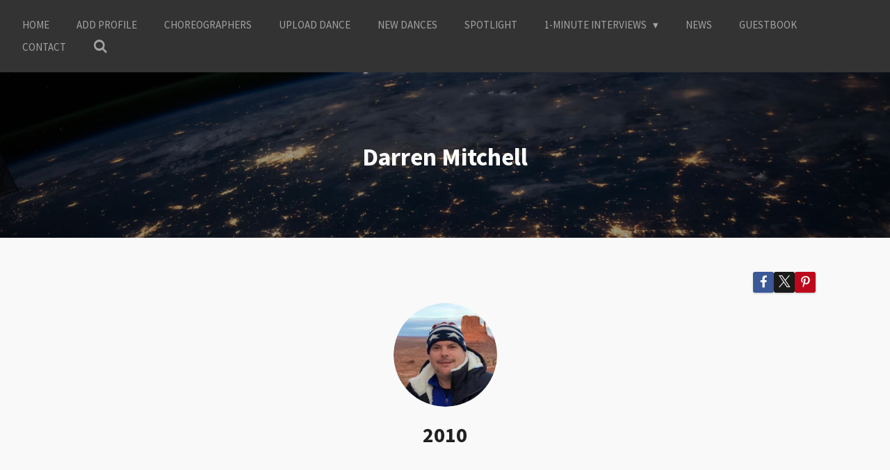

--- FILE ---
content_type: text/html; charset=utf-8
request_url: https://www.youtube-nocookie.com/embed/WwsvnGEJQX4?&controls=1&rel=0&modestbranding=1
body_size: 46883
content:
<!DOCTYPE html><html lang="en" dir="ltr" data-cast-api-enabled="true"><head><meta name="viewport" content="width=device-width, initial-scale=1"><script nonce="mEt2mzGZKuOtfidFqcTm5g">if ('undefined' == typeof Symbol || 'undefined' == typeof Symbol.iterator) {delete Array.prototype.entries;}</script><style name="www-roboto" nonce="6XntFy1alB0w6LfTBmRAmA">@font-face{font-family:'Roboto';font-style:normal;font-weight:400;font-stretch:100%;src:url(//fonts.gstatic.com/s/roboto/v48/KFO7CnqEu92Fr1ME7kSn66aGLdTylUAMa3GUBHMdazTgWw.woff2)format('woff2');unicode-range:U+0460-052F,U+1C80-1C8A,U+20B4,U+2DE0-2DFF,U+A640-A69F,U+FE2E-FE2F;}@font-face{font-family:'Roboto';font-style:normal;font-weight:400;font-stretch:100%;src:url(//fonts.gstatic.com/s/roboto/v48/KFO7CnqEu92Fr1ME7kSn66aGLdTylUAMa3iUBHMdazTgWw.woff2)format('woff2');unicode-range:U+0301,U+0400-045F,U+0490-0491,U+04B0-04B1,U+2116;}@font-face{font-family:'Roboto';font-style:normal;font-weight:400;font-stretch:100%;src:url(//fonts.gstatic.com/s/roboto/v48/KFO7CnqEu92Fr1ME7kSn66aGLdTylUAMa3CUBHMdazTgWw.woff2)format('woff2');unicode-range:U+1F00-1FFF;}@font-face{font-family:'Roboto';font-style:normal;font-weight:400;font-stretch:100%;src:url(//fonts.gstatic.com/s/roboto/v48/KFO7CnqEu92Fr1ME7kSn66aGLdTylUAMa3-UBHMdazTgWw.woff2)format('woff2');unicode-range:U+0370-0377,U+037A-037F,U+0384-038A,U+038C,U+038E-03A1,U+03A3-03FF;}@font-face{font-family:'Roboto';font-style:normal;font-weight:400;font-stretch:100%;src:url(//fonts.gstatic.com/s/roboto/v48/KFO7CnqEu92Fr1ME7kSn66aGLdTylUAMawCUBHMdazTgWw.woff2)format('woff2');unicode-range:U+0302-0303,U+0305,U+0307-0308,U+0310,U+0312,U+0315,U+031A,U+0326-0327,U+032C,U+032F-0330,U+0332-0333,U+0338,U+033A,U+0346,U+034D,U+0391-03A1,U+03A3-03A9,U+03B1-03C9,U+03D1,U+03D5-03D6,U+03F0-03F1,U+03F4-03F5,U+2016-2017,U+2034-2038,U+203C,U+2040,U+2043,U+2047,U+2050,U+2057,U+205F,U+2070-2071,U+2074-208E,U+2090-209C,U+20D0-20DC,U+20E1,U+20E5-20EF,U+2100-2112,U+2114-2115,U+2117-2121,U+2123-214F,U+2190,U+2192,U+2194-21AE,U+21B0-21E5,U+21F1-21F2,U+21F4-2211,U+2213-2214,U+2216-22FF,U+2308-230B,U+2310,U+2319,U+231C-2321,U+2336-237A,U+237C,U+2395,U+239B-23B7,U+23D0,U+23DC-23E1,U+2474-2475,U+25AF,U+25B3,U+25B7,U+25BD,U+25C1,U+25CA,U+25CC,U+25FB,U+266D-266F,U+27C0-27FF,U+2900-2AFF,U+2B0E-2B11,U+2B30-2B4C,U+2BFE,U+3030,U+FF5B,U+FF5D,U+1D400-1D7FF,U+1EE00-1EEFF;}@font-face{font-family:'Roboto';font-style:normal;font-weight:400;font-stretch:100%;src:url(//fonts.gstatic.com/s/roboto/v48/KFO7CnqEu92Fr1ME7kSn66aGLdTylUAMaxKUBHMdazTgWw.woff2)format('woff2');unicode-range:U+0001-000C,U+000E-001F,U+007F-009F,U+20DD-20E0,U+20E2-20E4,U+2150-218F,U+2190,U+2192,U+2194-2199,U+21AF,U+21E6-21F0,U+21F3,U+2218-2219,U+2299,U+22C4-22C6,U+2300-243F,U+2440-244A,U+2460-24FF,U+25A0-27BF,U+2800-28FF,U+2921-2922,U+2981,U+29BF,U+29EB,U+2B00-2BFF,U+4DC0-4DFF,U+FFF9-FFFB,U+10140-1018E,U+10190-1019C,U+101A0,U+101D0-101FD,U+102E0-102FB,U+10E60-10E7E,U+1D2C0-1D2D3,U+1D2E0-1D37F,U+1F000-1F0FF,U+1F100-1F1AD,U+1F1E6-1F1FF,U+1F30D-1F30F,U+1F315,U+1F31C,U+1F31E,U+1F320-1F32C,U+1F336,U+1F378,U+1F37D,U+1F382,U+1F393-1F39F,U+1F3A7-1F3A8,U+1F3AC-1F3AF,U+1F3C2,U+1F3C4-1F3C6,U+1F3CA-1F3CE,U+1F3D4-1F3E0,U+1F3ED,U+1F3F1-1F3F3,U+1F3F5-1F3F7,U+1F408,U+1F415,U+1F41F,U+1F426,U+1F43F,U+1F441-1F442,U+1F444,U+1F446-1F449,U+1F44C-1F44E,U+1F453,U+1F46A,U+1F47D,U+1F4A3,U+1F4B0,U+1F4B3,U+1F4B9,U+1F4BB,U+1F4BF,U+1F4C8-1F4CB,U+1F4D6,U+1F4DA,U+1F4DF,U+1F4E3-1F4E6,U+1F4EA-1F4ED,U+1F4F7,U+1F4F9-1F4FB,U+1F4FD-1F4FE,U+1F503,U+1F507-1F50B,U+1F50D,U+1F512-1F513,U+1F53E-1F54A,U+1F54F-1F5FA,U+1F610,U+1F650-1F67F,U+1F687,U+1F68D,U+1F691,U+1F694,U+1F698,U+1F6AD,U+1F6B2,U+1F6B9-1F6BA,U+1F6BC,U+1F6C6-1F6CF,U+1F6D3-1F6D7,U+1F6E0-1F6EA,U+1F6F0-1F6F3,U+1F6F7-1F6FC,U+1F700-1F7FF,U+1F800-1F80B,U+1F810-1F847,U+1F850-1F859,U+1F860-1F887,U+1F890-1F8AD,U+1F8B0-1F8BB,U+1F8C0-1F8C1,U+1F900-1F90B,U+1F93B,U+1F946,U+1F984,U+1F996,U+1F9E9,U+1FA00-1FA6F,U+1FA70-1FA7C,U+1FA80-1FA89,U+1FA8F-1FAC6,U+1FACE-1FADC,U+1FADF-1FAE9,U+1FAF0-1FAF8,U+1FB00-1FBFF;}@font-face{font-family:'Roboto';font-style:normal;font-weight:400;font-stretch:100%;src:url(//fonts.gstatic.com/s/roboto/v48/KFO7CnqEu92Fr1ME7kSn66aGLdTylUAMa3OUBHMdazTgWw.woff2)format('woff2');unicode-range:U+0102-0103,U+0110-0111,U+0128-0129,U+0168-0169,U+01A0-01A1,U+01AF-01B0,U+0300-0301,U+0303-0304,U+0308-0309,U+0323,U+0329,U+1EA0-1EF9,U+20AB;}@font-face{font-family:'Roboto';font-style:normal;font-weight:400;font-stretch:100%;src:url(//fonts.gstatic.com/s/roboto/v48/KFO7CnqEu92Fr1ME7kSn66aGLdTylUAMa3KUBHMdazTgWw.woff2)format('woff2');unicode-range:U+0100-02BA,U+02BD-02C5,U+02C7-02CC,U+02CE-02D7,U+02DD-02FF,U+0304,U+0308,U+0329,U+1D00-1DBF,U+1E00-1E9F,U+1EF2-1EFF,U+2020,U+20A0-20AB,U+20AD-20C0,U+2113,U+2C60-2C7F,U+A720-A7FF;}@font-face{font-family:'Roboto';font-style:normal;font-weight:400;font-stretch:100%;src:url(//fonts.gstatic.com/s/roboto/v48/KFO7CnqEu92Fr1ME7kSn66aGLdTylUAMa3yUBHMdazQ.woff2)format('woff2');unicode-range:U+0000-00FF,U+0131,U+0152-0153,U+02BB-02BC,U+02C6,U+02DA,U+02DC,U+0304,U+0308,U+0329,U+2000-206F,U+20AC,U+2122,U+2191,U+2193,U+2212,U+2215,U+FEFF,U+FFFD;}@font-face{font-family:'Roboto';font-style:normal;font-weight:500;font-stretch:100%;src:url(//fonts.gstatic.com/s/roboto/v48/KFO7CnqEu92Fr1ME7kSn66aGLdTylUAMa3GUBHMdazTgWw.woff2)format('woff2');unicode-range:U+0460-052F,U+1C80-1C8A,U+20B4,U+2DE0-2DFF,U+A640-A69F,U+FE2E-FE2F;}@font-face{font-family:'Roboto';font-style:normal;font-weight:500;font-stretch:100%;src:url(//fonts.gstatic.com/s/roboto/v48/KFO7CnqEu92Fr1ME7kSn66aGLdTylUAMa3iUBHMdazTgWw.woff2)format('woff2');unicode-range:U+0301,U+0400-045F,U+0490-0491,U+04B0-04B1,U+2116;}@font-face{font-family:'Roboto';font-style:normal;font-weight:500;font-stretch:100%;src:url(//fonts.gstatic.com/s/roboto/v48/KFO7CnqEu92Fr1ME7kSn66aGLdTylUAMa3CUBHMdazTgWw.woff2)format('woff2');unicode-range:U+1F00-1FFF;}@font-face{font-family:'Roboto';font-style:normal;font-weight:500;font-stretch:100%;src:url(//fonts.gstatic.com/s/roboto/v48/KFO7CnqEu92Fr1ME7kSn66aGLdTylUAMa3-UBHMdazTgWw.woff2)format('woff2');unicode-range:U+0370-0377,U+037A-037F,U+0384-038A,U+038C,U+038E-03A1,U+03A3-03FF;}@font-face{font-family:'Roboto';font-style:normal;font-weight:500;font-stretch:100%;src:url(//fonts.gstatic.com/s/roboto/v48/KFO7CnqEu92Fr1ME7kSn66aGLdTylUAMawCUBHMdazTgWw.woff2)format('woff2');unicode-range:U+0302-0303,U+0305,U+0307-0308,U+0310,U+0312,U+0315,U+031A,U+0326-0327,U+032C,U+032F-0330,U+0332-0333,U+0338,U+033A,U+0346,U+034D,U+0391-03A1,U+03A3-03A9,U+03B1-03C9,U+03D1,U+03D5-03D6,U+03F0-03F1,U+03F4-03F5,U+2016-2017,U+2034-2038,U+203C,U+2040,U+2043,U+2047,U+2050,U+2057,U+205F,U+2070-2071,U+2074-208E,U+2090-209C,U+20D0-20DC,U+20E1,U+20E5-20EF,U+2100-2112,U+2114-2115,U+2117-2121,U+2123-214F,U+2190,U+2192,U+2194-21AE,U+21B0-21E5,U+21F1-21F2,U+21F4-2211,U+2213-2214,U+2216-22FF,U+2308-230B,U+2310,U+2319,U+231C-2321,U+2336-237A,U+237C,U+2395,U+239B-23B7,U+23D0,U+23DC-23E1,U+2474-2475,U+25AF,U+25B3,U+25B7,U+25BD,U+25C1,U+25CA,U+25CC,U+25FB,U+266D-266F,U+27C0-27FF,U+2900-2AFF,U+2B0E-2B11,U+2B30-2B4C,U+2BFE,U+3030,U+FF5B,U+FF5D,U+1D400-1D7FF,U+1EE00-1EEFF;}@font-face{font-family:'Roboto';font-style:normal;font-weight:500;font-stretch:100%;src:url(//fonts.gstatic.com/s/roboto/v48/KFO7CnqEu92Fr1ME7kSn66aGLdTylUAMaxKUBHMdazTgWw.woff2)format('woff2');unicode-range:U+0001-000C,U+000E-001F,U+007F-009F,U+20DD-20E0,U+20E2-20E4,U+2150-218F,U+2190,U+2192,U+2194-2199,U+21AF,U+21E6-21F0,U+21F3,U+2218-2219,U+2299,U+22C4-22C6,U+2300-243F,U+2440-244A,U+2460-24FF,U+25A0-27BF,U+2800-28FF,U+2921-2922,U+2981,U+29BF,U+29EB,U+2B00-2BFF,U+4DC0-4DFF,U+FFF9-FFFB,U+10140-1018E,U+10190-1019C,U+101A0,U+101D0-101FD,U+102E0-102FB,U+10E60-10E7E,U+1D2C0-1D2D3,U+1D2E0-1D37F,U+1F000-1F0FF,U+1F100-1F1AD,U+1F1E6-1F1FF,U+1F30D-1F30F,U+1F315,U+1F31C,U+1F31E,U+1F320-1F32C,U+1F336,U+1F378,U+1F37D,U+1F382,U+1F393-1F39F,U+1F3A7-1F3A8,U+1F3AC-1F3AF,U+1F3C2,U+1F3C4-1F3C6,U+1F3CA-1F3CE,U+1F3D4-1F3E0,U+1F3ED,U+1F3F1-1F3F3,U+1F3F5-1F3F7,U+1F408,U+1F415,U+1F41F,U+1F426,U+1F43F,U+1F441-1F442,U+1F444,U+1F446-1F449,U+1F44C-1F44E,U+1F453,U+1F46A,U+1F47D,U+1F4A3,U+1F4B0,U+1F4B3,U+1F4B9,U+1F4BB,U+1F4BF,U+1F4C8-1F4CB,U+1F4D6,U+1F4DA,U+1F4DF,U+1F4E3-1F4E6,U+1F4EA-1F4ED,U+1F4F7,U+1F4F9-1F4FB,U+1F4FD-1F4FE,U+1F503,U+1F507-1F50B,U+1F50D,U+1F512-1F513,U+1F53E-1F54A,U+1F54F-1F5FA,U+1F610,U+1F650-1F67F,U+1F687,U+1F68D,U+1F691,U+1F694,U+1F698,U+1F6AD,U+1F6B2,U+1F6B9-1F6BA,U+1F6BC,U+1F6C6-1F6CF,U+1F6D3-1F6D7,U+1F6E0-1F6EA,U+1F6F0-1F6F3,U+1F6F7-1F6FC,U+1F700-1F7FF,U+1F800-1F80B,U+1F810-1F847,U+1F850-1F859,U+1F860-1F887,U+1F890-1F8AD,U+1F8B0-1F8BB,U+1F8C0-1F8C1,U+1F900-1F90B,U+1F93B,U+1F946,U+1F984,U+1F996,U+1F9E9,U+1FA00-1FA6F,U+1FA70-1FA7C,U+1FA80-1FA89,U+1FA8F-1FAC6,U+1FACE-1FADC,U+1FADF-1FAE9,U+1FAF0-1FAF8,U+1FB00-1FBFF;}@font-face{font-family:'Roboto';font-style:normal;font-weight:500;font-stretch:100%;src:url(//fonts.gstatic.com/s/roboto/v48/KFO7CnqEu92Fr1ME7kSn66aGLdTylUAMa3OUBHMdazTgWw.woff2)format('woff2');unicode-range:U+0102-0103,U+0110-0111,U+0128-0129,U+0168-0169,U+01A0-01A1,U+01AF-01B0,U+0300-0301,U+0303-0304,U+0308-0309,U+0323,U+0329,U+1EA0-1EF9,U+20AB;}@font-face{font-family:'Roboto';font-style:normal;font-weight:500;font-stretch:100%;src:url(//fonts.gstatic.com/s/roboto/v48/KFO7CnqEu92Fr1ME7kSn66aGLdTylUAMa3KUBHMdazTgWw.woff2)format('woff2');unicode-range:U+0100-02BA,U+02BD-02C5,U+02C7-02CC,U+02CE-02D7,U+02DD-02FF,U+0304,U+0308,U+0329,U+1D00-1DBF,U+1E00-1E9F,U+1EF2-1EFF,U+2020,U+20A0-20AB,U+20AD-20C0,U+2113,U+2C60-2C7F,U+A720-A7FF;}@font-face{font-family:'Roboto';font-style:normal;font-weight:500;font-stretch:100%;src:url(//fonts.gstatic.com/s/roboto/v48/KFO7CnqEu92Fr1ME7kSn66aGLdTylUAMa3yUBHMdazQ.woff2)format('woff2');unicode-range:U+0000-00FF,U+0131,U+0152-0153,U+02BB-02BC,U+02C6,U+02DA,U+02DC,U+0304,U+0308,U+0329,U+2000-206F,U+20AC,U+2122,U+2191,U+2193,U+2212,U+2215,U+FEFF,U+FFFD;}</style><script name="www-roboto" nonce="mEt2mzGZKuOtfidFqcTm5g">if (document.fonts && document.fonts.load) {document.fonts.load("400 10pt Roboto", "E"); document.fonts.load("500 10pt Roboto", "E");}</script><link rel="stylesheet" href="/s/player/c1c87fb0/www-player.css" name="www-player" nonce="6XntFy1alB0w6LfTBmRAmA"><style nonce="6XntFy1alB0w6LfTBmRAmA">html {overflow: hidden;}body {font: 12px Roboto, Arial, sans-serif; background-color: #000; color: #fff; height: 100%; width: 100%; overflow: hidden; position: absolute; margin: 0; padding: 0;}#player {width: 100%; height: 100%;}h1 {text-align: center; color: #fff;}h3 {margin-top: 6px; margin-bottom: 3px;}.player-unavailable {position: absolute; top: 0; left: 0; right: 0; bottom: 0; padding: 25px; font-size: 13px; background: url(/img/meh7.png) 50% 65% no-repeat;}.player-unavailable .message {text-align: left; margin: 0 -5px 15px; padding: 0 5px 14px; border-bottom: 1px solid #888; font-size: 19px; font-weight: normal;}.player-unavailable a {color: #167ac6; text-decoration: none;}</style><script nonce="mEt2mzGZKuOtfidFqcTm5g">var ytcsi={gt:function(n){n=(n||"")+"data_";return ytcsi[n]||(ytcsi[n]={tick:{},info:{},gel:{preLoggedGelInfos:[]}})},now:window.performance&&window.performance.timing&&window.performance.now&&window.performance.timing.navigationStart?function(){return window.performance.timing.navigationStart+window.performance.now()}:function(){return(new Date).getTime()},tick:function(l,t,n){var ticks=ytcsi.gt(n).tick;var v=t||ytcsi.now();if(ticks[l]){ticks["_"+l]=ticks["_"+l]||[ticks[l]];ticks["_"+l].push(v)}ticks[l]=
v},info:function(k,v,n){ytcsi.gt(n).info[k]=v},infoGel:function(p,n){ytcsi.gt(n).gel.preLoggedGelInfos.push(p)},setStart:function(t,n){ytcsi.tick("_start",t,n)}};
(function(w,d){function isGecko(){if(!w.navigator)return false;try{if(w.navigator.userAgentData&&w.navigator.userAgentData.brands&&w.navigator.userAgentData.brands.length){var brands=w.navigator.userAgentData.brands;var i=0;for(;i<brands.length;i++)if(brands[i]&&brands[i].brand==="Firefox")return true;return false}}catch(e){setTimeout(function(){throw e;})}if(!w.navigator.userAgent)return false;var ua=w.navigator.userAgent;return ua.indexOf("Gecko")>0&&ua.toLowerCase().indexOf("webkit")<0&&ua.indexOf("Edge")<
0&&ua.indexOf("Trident")<0&&ua.indexOf("MSIE")<0}ytcsi.setStart(w.performance?w.performance.timing.responseStart:null);var isPrerender=(d.visibilityState||d.webkitVisibilityState)=="prerender";var vName=!d.visibilityState&&d.webkitVisibilityState?"webkitvisibilitychange":"visibilitychange";if(isPrerender){var startTick=function(){ytcsi.setStart();d.removeEventListener(vName,startTick)};d.addEventListener(vName,startTick,false)}if(d.addEventListener)d.addEventListener(vName,function(){ytcsi.tick("vc")},
false);if(isGecko()){var isHidden=(d.visibilityState||d.webkitVisibilityState)=="hidden";if(isHidden)ytcsi.tick("vc")}var slt=function(el,t){setTimeout(function(){var n=ytcsi.now();el.loadTime=n;if(el.slt)el.slt()},t)};w.__ytRIL=function(el){if(!el.getAttribute("data-thumb"))if(w.requestAnimationFrame)w.requestAnimationFrame(function(){slt(el,0)});else slt(el,16)}})(window,document);
</script><script nonce="mEt2mzGZKuOtfidFqcTm5g">var ytcfg={d:function(){return window.yt&&yt.config_||ytcfg.data_||(ytcfg.data_={})},get:function(k,o){return k in ytcfg.d()?ytcfg.d()[k]:o},set:function(){var a=arguments;if(a.length>1)ytcfg.d()[a[0]]=a[1];else{var k;for(k in a[0])ytcfg.d()[k]=a[0][k]}}};
ytcfg.set({"CLIENT_CANARY_STATE":"none","DEVICE":"cbr\u003dChrome\u0026cbrand\u003dapple\u0026cbrver\u003d131.0.0.0\u0026ceng\u003dWebKit\u0026cengver\u003d537.36\u0026cos\u003dMacintosh\u0026cosver\u003d10_15_7\u0026cplatform\u003dDESKTOP","EVENT_ID":"JMlvafrkHcyjlu8PoZC4iAE","EXPERIMENT_FLAGS":{"ab_det_apm":true,"ab_det_el_h":true,"ab_det_em_inj":true,"ab_l_sig_st":true,"ab_l_sig_st_e":true,"action_companion_center_align_description":true,"allow_skip_networkless":true,"always_send_and_write":true,"att_web_record_metrics":true,"attmusi":true,"c3_enable_button_impression_logging":true,"c3_watch_page_component":true,"cancel_pending_navs":true,"clean_up_manual_attribution_header":true,"config_age_report_killswitch":true,"cow_optimize_idom_compat":true,"csi_config_handling_infra":true,"csi_on_gel":true,"delhi_mweb_colorful_sd":true,"delhi_mweb_colorful_sd_v2":true,"deprecate_csi_has_info":true,"deprecate_pair_servlet_enabled":true,"desktop_sparkles_light_cta_button":true,"disable_cached_masthead_data":true,"disable_child_node_auto_formatted_strings":true,"disable_enf_isd":true,"disable_log_to_visitor_layer":true,"disable_pacf_logging_for_memory_limited_tv":true,"embeds_enable_eid_enforcement_for_youtube":true,"embeds_enable_info_panel_dismissal":true,"embeds_enable_pfp_always_unbranded":true,"embeds_muted_autoplay_sound_fix":true,"embeds_serve_es6_client":true,"embeds_web_nwl_disable_nocookie":true,"embeds_web_updated_shorts_definition_fix":true,"enable_active_view_display_ad_renderer_web_home":true,"enable_ad_disclosure_banner_a11y_fix":true,"enable_chips_shelf_view_model_fully_reactive":true,"enable_client_creator_goal_ticker_bar_revamp":true,"enable_client_only_wiz_direct_reactions":true,"enable_client_sli_logging":true,"enable_client_streamz_web":true,"enable_client_ve_spec":true,"enable_cloud_save_error_popup_after_retry":true,"enable_cookie_reissue_iframe":true,"enable_dai_sdf_h5_preroll":true,"enable_datasync_id_header_in_web_vss_pings":true,"enable_default_mono_cta_migration_web_client":true,"enable_dma_post_enforcement":true,"enable_docked_chat_messages":true,"enable_drop_shadow_experiment":true,"enable_entity_store_from_dependency_injection":true,"enable_inline_muted_playback_on_web_search":true,"enable_inline_muted_playback_on_web_search_for_vdc":true,"enable_inline_muted_playback_on_web_search_for_vdcb":true,"enable_is_extended_monitoring":true,"enable_is_mini_app_page_active_bugfix":true,"enable_live_overlay_feed_in_live_chat":true,"enable_logging_first_user_action_after_game_ready":true,"enable_ltc_param_fetch_from_innertube":true,"enable_masthead_mweb_padding_fix":true,"enable_menu_renderer_button_in_mweb_hclr":true,"enable_mini_app_command_handler_mweb_fix":true,"enable_mini_app_iframe_loaded_logging":true,"enable_mini_guide_downloads_item":true,"enable_mixed_direction_formatted_strings":true,"enable_mweb_livestream_ui_update":true,"enable_mweb_new_caption_language_picker":true,"enable_names_handles_account_switcher":true,"enable_network_request_logging_on_game_events":true,"enable_new_paid_product_placement":true,"enable_obtaining_ppn_query_param":true,"enable_open_in_new_tab_icon_for_short_dr_for_desktop_search":true,"enable_open_yt_content":true,"enable_origin_query_parameter_bugfix":true,"enable_pause_ads_on_ytv_html5":true,"enable_payments_purchase_manager":true,"enable_pdp_icon_prefetch":true,"enable_pl_r_si_fa":true,"enable_place_pivot_url":true,"enable_playable_a11y_label_with_badge_text":true,"enable_pv_screen_modern_text":true,"enable_removing_navbar_title_on_hashtag_page_mweb":true,"enable_resetting_scroll_position_on_flow_change":true,"enable_rta_manager":true,"enable_sdf_companion_h5":true,"enable_sdf_dai_h5_midroll":true,"enable_sdf_h5_endemic_mid_post_roll":true,"enable_sdf_on_h5_unplugged_vod_midroll":true,"enable_sdf_shorts_player_bytes_h5":true,"enable_sdk_performance_network_logging":true,"enable_sending_unwrapped_game_audio_as_serialized_metadata":true,"enable_sfv_effect_pivot_url":true,"enable_shorts_new_carousel":true,"enable_skip_ad_guidance_prompt":true,"enable_skippable_ads_for_unplugged_ad_pod":true,"enable_smearing_expansion_dai":true,"enable_third_party_info":true,"enable_time_out_messages":true,"enable_timeline_view_modern_transcript_fe":true,"enable_video_display_compact_button_group_for_desktop_search":true,"enable_watch_next_pause_autoplay_lact":true,"enable_web_home_top_landscape_image_layout_level_click":true,"enable_web_tiered_gel":true,"enable_window_constrained_buy_flow_dialog":true,"enable_wiz_queue_effect_and_on_init_initial_runs":true,"enable_ypc_spinners":true,"enable_yt_ata_iframe_authuser":true,"export_networkless_options":true,"export_player_version_to_ytconfig":true,"fill_single_video_with_notify_to_lasr":true,"fix_ad_miniplayer_controls_rendering":true,"fix_ads_tracking_for_swf_config_deprecation_mweb":true,"h5_companion_enable_adcpn_macro_substitution_for_click_pings":true,"h5_inplayer_enable_adcpn_macro_substitution_for_click_pings":true,"h5_reset_cache_and_filter_before_update_masthead":true,"hide_channel_creation_title_for_mweb":true,"high_ccv_client_side_caching_h5":true,"html5_log_trigger_events_with_debug_data":true,"html5_ssdai_enable_media_end_cue_range":true,"il_attach_cache_limit":true,"il_use_view_model_logging_context":true,"is_browser_support_for_webcam_streaming":true,"json_condensed_response":true,"kev_adb_pg":true,"kevlar_gel_error_routing":true,"kevlar_watch_cinematics":true,"live_chat_enable_controller_extraction":true,"live_chat_enable_rta_manager":true,"live_chat_increased_min_height":true,"log_click_with_layer_from_element_in_command_handler":true,"log_errors_through_nwl_on_retry":true,"mdx_enable_privacy_disclosure_ui":true,"mdx_load_cast_api_bootstrap_script":true,"medium_progress_bar_modification":true,"migrate_remaining_web_ad_badges_to_innertube":true,"mobile_account_menu_refresh":true,"mweb_a11y_enable_player_controls_invisible_toggle":true,"mweb_account_linking_noapp":true,"mweb_after_render_to_scheduler":true,"mweb_allow_modern_search_suggest_behavior":true,"mweb_animated_actions":true,"mweb_app_upsell_button_direct_to_app":true,"mweb_big_progress_bar":true,"mweb_c3_disable_carve_out":true,"mweb_c3_disable_carve_out_keep_external_links":true,"mweb_c3_enable_adaptive_signals":true,"mweb_c3_endscreen":true,"mweb_c3_endscreen_v2":true,"mweb_c3_library_page_enable_recent_shelf":true,"mweb_c3_remove_web_navigation_endpoint_data":true,"mweb_c3_use_canonical_from_player_response":true,"mweb_cinematic_watch":true,"mweb_command_handler":true,"mweb_delay_watch_initial_data":true,"mweb_disable_searchbar_scroll":true,"mweb_enable_fine_scrubbing_for_recs":true,"mweb_enable_keto_batch_player_fullscreen":true,"mweb_enable_keto_batch_player_progress_bar":true,"mweb_enable_keto_batch_player_tooltips":true,"mweb_enable_lockup_view_model_for_ucp":true,"mweb_enable_mix_panel_title_metadata":true,"mweb_enable_more_drawer":true,"mweb_enable_optional_fullscreen_landscape_locking":true,"mweb_enable_overlay_touch_manager":true,"mweb_enable_premium_carve_out_fix":true,"mweb_enable_refresh_detection":true,"mweb_enable_search_imp":true,"mweb_enable_sequence_signal":true,"mweb_enable_shorts_pivot_button":true,"mweb_enable_shorts_video_preload":true,"mweb_enable_skippables_on_jio_phone":true,"mweb_enable_storyboards":true,"mweb_enable_two_line_title_on_shorts":true,"mweb_enable_varispeed_controller":true,"mweb_enable_warm_channel_requests":true,"mweb_enable_watch_feed_infinite_scroll":true,"mweb_enable_wrapped_unplugged_pause_membership_dialog_renderer":true,"mweb_filter_video_format_in_webfe":true,"mweb_fix_livestream_seeking":true,"mweb_fix_monitor_visibility_after_render":true,"mweb_fix_section_list_continuation_item_renderers":true,"mweb_force_ios_fallback_to_native_control":true,"mweb_fp_auto_fullscreen":true,"mweb_fullscreen_controls":true,"mweb_fullscreen_controls_action_buttons":true,"mweb_fullscreen_watch_system":true,"mweb_home_reactive_shorts":true,"mweb_innertube_search_command":true,"mweb_kaios_enable_autoplay_switch_view_model":true,"mweb_lang_in_html":true,"mweb_like_button_synced_with_entities":true,"mweb_logo_use_home_page_ve":true,"mweb_module_decoration":true,"mweb_native_control_in_faux_fullscreen_shared":true,"mweb_panel_container_inert":true,"mweb_player_control_on_hover":true,"mweb_player_delhi_dtts":true,"mweb_player_settings_use_bottom_sheet":true,"mweb_player_show_previous_next_buttons_in_playlist":true,"mweb_player_skip_no_op_state_changes":true,"mweb_player_user_select_none":true,"mweb_playlist_engagement_panel":true,"mweb_progress_bar_seek_on_mouse_click":true,"mweb_pull_2_full":true,"mweb_pull_2_full_enable_touch_handlers":true,"mweb_schedule_warm_watch_response":true,"mweb_searchbox_legacy_navigation":true,"mweb_see_fewer_shorts":true,"mweb_sheets_ui_refresh":true,"mweb_shorts_comments_panel_id_change":true,"mweb_shorts_early_continuation":true,"mweb_show_ios_smart_banner":true,"mweb_use_server_url_on_startup":true,"mweb_watch_captions_enable_auto_translate":true,"mweb_watch_captions_set_default_size":true,"mweb_watch_stop_scheduler_on_player_response":true,"mweb_watchfeed_big_thumbnails":true,"mweb_yt_searchbox":true,"networkless_logging":true,"no_client_ve_attach_unless_shown":true,"nwl_send_from_memory_when_online":true,"pageid_as_header_web":true,"playback_settings_use_switch_menu":true,"player_controls_autonav_fix":true,"player_controls_skip_double_signal_update":true,"polymer_bad_build_labels":true,"polymer_verifiy_app_state":true,"qoe_send_and_write":true,"remove_chevron_from_ad_disclosure_banner_h5":true,"remove_masthead_channel_banner_on_refresh":true,"remove_slot_id_exited_trigger_for_dai_in_player_slot_expire":true,"replace_client_url_parsing_with_server_signal":true,"service_worker_enabled":true,"service_worker_push_enabled":true,"service_worker_push_home_page_prompt":true,"service_worker_push_watch_page_prompt":true,"shell_load_gcf":true,"shorten_initial_gel_batch_timeout":true,"should_use_yt_voice_endpoint_in_kaios":true,"skip_invalid_ytcsi_ticks":true,"skip_setting_info_in_csi_data_object":true,"smarter_ve_dedupping":true,"speedmaster_no_seek":true,"start_client_gcf_mweb":true,"stop_handling_click_for_non_rendering_overlay_layout":true,"suppress_error_204_logging":true,"synced_panel_scrolling_controller":true,"use_event_time_ms_header":true,"use_fifo_for_networkless":true,"use_player_abuse_bg_library":true,"use_request_time_ms_header":true,"use_session_based_sampling":true,"use_thumbnail_overlay_time_status_renderer_for_live_badge":true,"use_ts_visibilitylogger":true,"vss_final_ping_send_and_write":true,"vss_playback_use_send_and_write":true,"web_adaptive_repeat_ase":true,"web_always_load_chat_support":true,"web_animated_like":true,"web_api_url":true,"web_autonav_allow_off_by_default":true,"web_button_vm_refactor_disabled":true,"web_c3_log_app_init_finish":true,"web_csi_action_sampling_enabled":true,"web_dedupe_ve_grafting":true,"web_disable_backdrop_filter":true,"web_enable_ab_rsp_cl":true,"web_enable_course_icon_update":true,"web_enable_error_204":true,"web_enable_horizontal_video_attributes_section":true,"web_fix_segmented_like_dislike_undefined":true,"web_gcf_hashes_innertube":true,"web_gel_timeout_cap":true,"web_metadata_carousel_elref_bugfix":true,"web_parent_target_for_sheets":true,"web_persist_server_autonav_state_on_client":true,"web_playback_associated_log_ctt":true,"web_playback_associated_ve":true,"web_prefetch_preload_video":true,"web_progress_bar_draggable":true,"web_resizable_advertiser_banner_on_masthead_safari_fix":true,"web_scheduler_auto_init":true,"web_shorts_just_watched_on_channel_and_pivot_study":true,"web_shorts_just_watched_overlay":true,"web_shorts_pivot_button_view_model_reactive":true,"web_update_panel_visibility_logging_fix":true,"web_video_attribute_view_model_a11y_fix":true,"web_watch_controls_state_signals":true,"web_wiz_attributed_string":true,"web_yt_config_context":true,"webfe_mweb_watch_microdata":true,"webfe_watch_shorts_canonical_url_fix":true,"webpo_exit_on_net_err":true,"wiz_diff_overwritable":true,"wiz_memoize_stamper_items":true,"woffle_used_state_report":true,"wpo_gel_strz":true,"ytcp_paper_tooltip_use_scoped_owner_root":true,"ytidb_clear_embedded_player":true,"H5_async_logging_delay_ms":30000.0,"attention_logging_scroll_throttle":500.0,"autoplay_pause_by_lact_sampling_fraction":0.0,"cinematic_watch_effect_opacity":0.4,"log_window_onerror_fraction":0.1,"speedmaster_playback_rate":2.0,"tv_pacf_logging_sample_rate":0.01,"web_attention_logging_scroll_throttle":500.0,"web_load_prediction_threshold":0.1,"web_navigation_prediction_threshold":0.1,"web_pbj_log_warning_rate":0.0,"web_system_health_fraction":0.01,"ytidb_transaction_ended_event_rate_limit":0.02,"active_time_update_interval_ms":10000,"att_init_delay":500,"autoplay_pause_by_lact_sec":0,"botguard_async_snapshot_timeout_ms":3000,"check_navigator_accuracy_timeout_ms":0,"cinematic_watch_css_filter_blur_strength":40,"cinematic_watch_fade_out_duration":500,"close_webview_delay_ms":100,"cloud_save_game_data_rate_limit_ms":3000,"compression_disable_point":10,"custom_active_view_tos_timeout_ms":3600000,"embeds_widget_poll_interval_ms":0,"gel_min_batch_size":3,"gel_queue_timeout_max_ms":60000,"get_async_timeout_ms":60000,"hide_cta_for_home_web_video_ads_animate_in_time":2,"html5_byterate_soft_cap":0,"initial_gel_batch_timeout":2000,"max_body_size_to_compress":500000,"max_prefetch_window_sec_for_livestream_optimization":10,"min_prefetch_offset_sec_for_livestream_optimization":20,"mini_app_container_iframe_src_update_delay_ms":0,"multiple_preview_news_duration_time":11000,"mweb_c3_toast_duration_ms":5000,"mweb_deep_link_fallback_timeout_ms":10000,"mweb_delay_response_received_actions":100,"mweb_fp_dpad_rate_limit_ms":0,"mweb_fp_dpad_watch_title_clamp_lines":0,"mweb_history_manager_cache_size":100,"mweb_ios_fullscreen_playback_transition_delay_ms":500,"mweb_ios_fullscreen_system_pause_epilson_ms":0,"mweb_override_response_store_expiration_ms":0,"mweb_shorts_early_continuation_trigger_threshold":4,"mweb_w2w_max_age_seconds":0,"mweb_watch_captions_default_size":2,"neon_dark_launch_gradient_count":0,"network_polling_interval":30000,"play_click_interval_ms":30000,"play_ping_interval_ms":10000,"prefetch_comments_ms_after_video":0,"send_config_hash_timer":0,"service_worker_push_logged_out_prompt_watches":-1,"service_worker_push_prompt_cap":-1,"service_worker_push_prompt_delay_microseconds":3888000000000,"show_mini_app_ad_frequency_cap_ms":300000,"slow_compressions_before_abandon_count":4,"speedmaster_cancellation_movement_dp":10,"speedmaster_touch_activation_ms":500,"web_attention_logging_throttle":500,"web_foreground_heartbeat_interval_ms":28000,"web_gel_debounce_ms":10000,"web_logging_max_batch":100,"web_max_tracing_events":50,"web_tracing_session_replay":0,"wil_icon_max_concurrent_fetches":9999,"ytidb_remake_db_retries":3,"ytidb_reopen_db_retries":3,"WebClientReleaseProcessCritical__youtube_embeds_client_version_override":"","WebClientReleaseProcessCritical__youtube_embeds_web_client_version_override":"","WebClientReleaseProcessCritical__youtube_mweb_client_version_override":"","debug_forced_internalcountrycode":"","embeds_web_synth_ch_headers_banned_urls_regex":"","enable_web_media_service":"DISABLED","il_payload_scraping":"","live_chat_unicode_emoji_json_url":"https://www.gstatic.com/youtube/img/emojis/emojis-svg-9.json","mweb_deep_link_feature_tag_suffix":"11268432","mweb_enable_shorts_innertube_player_prefetch_trigger":"NONE","mweb_fp_dpad":"home,search,browse,channel,create_channel,experiments,settings,trending,oops,404,paid_memberships,sponsorship,premium,shorts","mweb_fp_dpad_linear_navigation":"","mweb_fp_dpad_linear_navigation_visitor":"","mweb_fp_dpad_visitor":"","mweb_preload_video_by_player_vars":"","mweb_sign_in_button_style":"STYLE_SUGGESTIVE_AVATAR","place_pivot_triggering_container_alternate":"","place_pivot_triggering_counterfactual_container_alternate":"","search_ui_mweb_searchbar_restyle":"DEFAULT","service_worker_push_force_notification_prompt_tag":"1","service_worker_scope":"/","suggest_exp_str":"","web_client_version_override":"","kevlar_command_handler_command_banlist":[],"mini_app_ids_without_game_ready":["UgkxHHtsak1SC8mRGHMZewc4HzeAY3yhPPmJ","Ugkx7OgzFqE6z_5Mtf4YsotGfQNII1DF_RBm"],"web_op_signal_type_banlist":[],"web_tracing_enabled_spans":["event","command"]},"GAPI_HINT_PARAMS":"m;/_/scs/abc-static/_/js/k\u003dgapi.gapi.en.FZb77tO2YW4.O/d\u003d1/rs\u003dAHpOoo8lqavmo6ayfVxZovyDiP6g3TOVSQ/m\u003d__features__","GAPI_HOST":"https://apis.google.com","GAPI_LOCALE":"en_US","GL":"US","HL":"en","HTML_DIR":"ltr","HTML_LANG":"en","INNERTUBE_API_KEY":"AIzaSyAO_FJ2SlqU8Q4STEHLGCilw_Y9_11qcW8","INNERTUBE_API_VERSION":"v1","INNERTUBE_CLIENT_NAME":"WEB_EMBEDDED_PLAYER","INNERTUBE_CLIENT_VERSION":"1.20260116.01.00","INNERTUBE_CONTEXT":{"client":{"hl":"en","gl":"US","remoteHost":"3.145.105.251","deviceMake":"Apple","deviceModel":"","visitorData":"CgtBczc3LVlHTzVCTSikkr_LBjIKCgJVUxIEGgAgQA%3D%3D","userAgent":"Mozilla/5.0 (Macintosh; Intel Mac OS X 10_15_7) AppleWebKit/537.36 (KHTML, like Gecko) Chrome/131.0.0.0 Safari/537.36; ClaudeBot/1.0; +claudebot@anthropic.com),gzip(gfe)","clientName":"WEB_EMBEDDED_PLAYER","clientVersion":"1.20260116.01.00","osName":"Macintosh","osVersion":"10_15_7","originalUrl":"https://www.youtube-nocookie.com/embed/WwsvnGEJQX4?\u0026controls\u003d1\u0026rel\u003d0\u0026modestbranding\u003d1","platform":"DESKTOP","clientFormFactor":"UNKNOWN_FORM_FACTOR","configInfo":{"appInstallData":"[base64]%3D%3D"},"browserName":"Chrome","browserVersion":"131.0.0.0","acceptHeader":"text/html,application/xhtml+xml,application/xml;q\u003d0.9,image/webp,image/apng,*/*;q\u003d0.8,application/signed-exchange;v\u003db3;q\u003d0.9","deviceExperimentId":"ChxOelU1TnpVeE1qSTFNemN3TWpBMU9USXdOdz09EKSSv8sGGKSSv8sG","rolloutToken":"CMi-7eiEjrDxJBD9qMS335qSAxj9qMS335qSAw%3D%3D"},"user":{"lockedSafetyMode":false},"request":{"useSsl":true},"clickTracking":{"clickTrackingParams":"IhMI+obEt9+akgMVzJHlBx0hCA4R"},"thirdParty":{"embeddedPlayerContext":{"embeddedPlayerEncryptedContext":"[base64]","ancestorOriginsSupported":false}}},"INNERTUBE_CONTEXT_CLIENT_NAME":56,"INNERTUBE_CONTEXT_CLIENT_VERSION":"1.20260116.01.00","INNERTUBE_CONTEXT_GL":"US","INNERTUBE_CONTEXT_HL":"en","LATEST_ECATCHER_SERVICE_TRACKING_PARAMS":{"client.name":"WEB_EMBEDDED_PLAYER","client.jsfeat":"2021"},"LOGGED_IN":false,"PAGE_BUILD_LABEL":"youtube.embeds.web_20260116_01_RC00","PAGE_CL":856990104,"SERVER_NAME":"WebFE","VISITOR_DATA":"CgtBczc3LVlHTzVCTSikkr_LBjIKCgJVUxIEGgAgQA%3D%3D","WEB_PLAYER_CONTEXT_CONFIGS":{"WEB_PLAYER_CONTEXT_CONFIG_ID_EMBEDDED_PLAYER":{"rootElementId":"movie_player","jsUrl":"/s/player/c1c87fb0/player_ias.vflset/en_US/base.js","cssUrl":"/s/player/c1c87fb0/www-player.css","contextId":"WEB_PLAYER_CONTEXT_CONFIG_ID_EMBEDDED_PLAYER","eventLabel":"embedded","contentRegion":"US","hl":"en_US","hostLanguage":"en","innertubeApiKey":"AIzaSyAO_FJ2SlqU8Q4STEHLGCilw_Y9_11qcW8","innertubeApiVersion":"v1","innertubeContextClientVersion":"1.20260116.01.00","controlsType":1,"disableRelatedVideos":true,"device":{"brand":"apple","model":"","browser":"Chrome","browserVersion":"131.0.0.0","os":"Macintosh","osVersion":"10_15_7","platform":"DESKTOP","interfaceName":"WEB_EMBEDDED_PLAYER","interfaceVersion":"1.20260116.01.00"},"serializedExperimentIds":"24004644,51010235,51063643,51098299,51204329,51222973,51340662,51349914,51353393,51366423,51389629,51404808,51404810,51484222,51489567,51490331,51500051,51505436,51530495,51534669,51560386,51565116,51566373,51578632,51583821,51585555,51605258,51605395,51609829,51611457,51620867,51621065,51632249,51637029,51638932,51648336,51666850,51672162,51681662,51683502,51696107,51696619,51697032,51700777,51704637,51705183,51705185,51711227,51711298,51712601,51713237,51714463,51717474,51719411,51719627,51738919,51741220","serializedExperimentFlags":"H5_async_logging_delay_ms\u003d30000.0\u0026PlayerWeb__h5_enable_advisory_rating_restrictions\u003dtrue\u0026a11y_h5_associate_survey_question\u003dtrue\u0026ab_det_apm\u003dtrue\u0026ab_det_el_h\u003dtrue\u0026ab_det_em_inj\u003dtrue\u0026ab_l_sig_st\u003dtrue\u0026ab_l_sig_st_e\u003dtrue\u0026action_companion_center_align_description\u003dtrue\u0026ad_pod_disable_companion_persist_ads_quality\u003dtrue\u0026add_stmp_logs_for_voice_boost\u003dtrue\u0026allow_autohide_on_paused_videos\u003dtrue\u0026allow_drm_override\u003dtrue\u0026allow_live_autoplay\u003dtrue\u0026allow_poltergust_autoplay\u003dtrue\u0026allow_skip_networkless\u003dtrue\u0026allow_vp9_1080p_mq_enc\u003dtrue\u0026always_cache_redirect_endpoint\u003dtrue\u0026always_send_and_write\u003dtrue\u0026annotation_module_vast_cards_load_logging_fraction\u003d0.0\u0026assign_drm_family_by_format\u003dtrue\u0026att_web_record_metrics\u003dtrue\u0026attention_logging_scroll_throttle\u003d500.0\u0026attmusi\u003dtrue\u0026autoplay_time\u003d10000\u0026autoplay_time_for_fullscreen\u003d-1\u0026autoplay_time_for_music_content\u003d-1\u0026bg_vm_reinit_threshold\u003d7200000\u0026blocked_packages_for_sps\u003d[]\u0026botguard_async_snapshot_timeout_ms\u003d3000\u0026captions_url_add_ei\u003dtrue\u0026check_navigator_accuracy_timeout_ms\u003d0\u0026clean_up_manual_attribution_header\u003dtrue\u0026compression_disable_point\u003d10\u0026cow_optimize_idom_compat\u003dtrue\u0026csi_config_handling_infra\u003dtrue\u0026csi_on_gel\u003dtrue\u0026custom_active_view_tos_timeout_ms\u003d3600000\u0026dash_manifest_version\u003d5\u0026debug_bandaid_hostname\u003d\u0026debug_bandaid_port\u003d0\u0026debug_sherlog_username\u003d\u0026delhi_modern_player_default_thumbnail_percentage\u003d0.0\u0026delhi_modern_player_faster_autohide_delay_ms\u003d2000\u0026delhi_modern_player_pause_thumbnail_percentage\u003d0.6\u0026delhi_modern_web_player_blending_mode\u003d\u0026delhi_modern_web_player_disable_frosted_glass\u003dtrue\u0026delhi_modern_web_player_horizontal_volume_controls\u003dtrue\u0026delhi_modern_web_player_lhs_volume_controls\u003dtrue\u0026delhi_modern_web_player_responsive_compact_controls_threshold\u003d0\u0026deprecate_22\u003dtrue\u0026deprecate_csi_has_info\u003dtrue\u0026deprecate_delay_ping\u003dtrue\u0026deprecate_pair_servlet_enabled\u003dtrue\u0026desktop_sparkles_light_cta_button\u003dtrue\u0026disable_av1_setting\u003dtrue\u0026disable_branding_context\u003dtrue\u0026disable_cached_masthead_data\u003dtrue\u0026disable_channel_id_check_for_suspended_channels\u003dtrue\u0026disable_child_node_auto_formatted_strings\u003dtrue\u0026disable_enf_isd\u003dtrue\u0026disable_lifa_for_supex_users\u003dtrue\u0026disable_log_to_visitor_layer\u003dtrue\u0026disable_mdx_connection_in_mdx_module_for_music_web\u003dtrue\u0026disable_pacf_logging_for_memory_limited_tv\u003dtrue\u0026disable_reduced_fullscreen_autoplay_countdown_for_minors\u003dtrue\u0026disable_reel_item_watch_format_filtering\u003dtrue\u0026disable_threegpp_progressive_formats\u003dtrue\u0026disable_touch_events_on_skip_button\u003dtrue\u0026edge_encryption_fill_primary_key_version\u003dtrue\u0026embeds_enable_info_panel_dismissal\u003dtrue\u0026embeds_enable_move_set_center_crop_to_public\u003dtrue\u0026embeds_enable_per_video_embed_config\u003dtrue\u0026embeds_enable_pfp_always_unbranded\u003dtrue\u0026embeds_web_lite_mode\u003d1\u0026embeds_web_nwl_disable_nocookie\u003dtrue\u0026embeds_web_synth_ch_headers_banned_urls_regex\u003d\u0026enable_active_view_display_ad_renderer_web_home\u003dtrue\u0026enable_active_view_lr_shorts_video\u003dtrue\u0026enable_active_view_web_shorts_video\u003dtrue\u0026enable_ad_cpn_macro_substitution_for_click_pings\u003dtrue\u0026enable_ad_disclosure_banner_a11y_fix\u003dtrue\u0026enable_app_promo_endcap_eml_on_tablet\u003dtrue\u0026enable_batched_cross_device_pings_in_gel_fanout\u003dtrue\u0026enable_cast_for_web_unplugged\u003dtrue\u0026enable_cast_on_music_web\u003dtrue\u0026enable_cipher_for_manifest_urls\u003dtrue\u0026enable_cleanup_masthead_autoplay_hack_fix\u003dtrue\u0026enable_client_creator_goal_ticker_bar_revamp\u003dtrue\u0026enable_client_only_wiz_direct_reactions\u003dtrue\u0026enable_client_page_id_header_for_first_party_pings\u003dtrue\u0026enable_client_sli_logging\u003dtrue\u0026enable_client_ve_spec\u003dtrue\u0026enable_cookie_reissue_iframe\u003dtrue\u0026enable_cta_banner_on_unplugged_lr\u003dtrue\u0026enable_custom_playhead_parsing\u003dtrue\u0026enable_dai_sdf_h5_preroll\u003dtrue\u0026enable_datasync_id_header_in_web_vss_pings\u003dtrue\u0026enable_default_mono_cta_migration_web_client\u003dtrue\u0026enable_dsa_ad_badge_for_action_endcap_on_android\u003dtrue\u0026enable_dsa_ad_badge_for_action_endcap_on_ios\u003dtrue\u0026enable_entity_store_from_dependency_injection\u003dtrue\u0026enable_error_corrections_infocard_web_client\u003dtrue\u0026enable_error_corrections_infocards_icon_web\u003dtrue\u0026enable_inline_muted_playback_on_web_search\u003dtrue\u0026enable_inline_muted_playback_on_web_search_for_vdc\u003dtrue\u0026enable_inline_muted_playback_on_web_search_for_vdcb\u003dtrue\u0026enable_is_extended_monitoring\u003dtrue\u0026enable_kabuki_comments_on_shorts\u003ddisabled\u0026enable_live_overlay_feed_in_live_chat\u003dtrue\u0026enable_ltc_param_fetch_from_innertube\u003dtrue\u0026enable_mixed_direction_formatted_strings\u003dtrue\u0026enable_modern_skip_button_on_web\u003dtrue\u0026enable_mweb_livestream_ui_update\u003dtrue\u0026enable_new_paid_product_placement\u003dtrue\u0026enable_open_in_new_tab_icon_for_short_dr_for_desktop_search\u003dtrue\u0026enable_out_of_stock_text_all_surfaces\u003dtrue\u0026enable_paid_content_overlay_bugfix\u003dtrue\u0026enable_pause_ads_on_ytv_html5\u003dtrue\u0026enable_pl_r_si_fa\u003dtrue\u0026enable_policy_based_hqa_filter_in_watch_server\u003dtrue\u0026enable_progres_commands_lr_feeds\u003dtrue\u0026enable_publishing_region_param_in_sus\u003dtrue\u0026enable_pv_screen_modern_text\u003dtrue\u0026enable_rpr_token_on_ltl_lookup\u003dtrue\u0026enable_sdf_companion_h5\u003dtrue\u0026enable_sdf_dai_h5_midroll\u003dtrue\u0026enable_sdf_h5_endemic_mid_post_roll\u003dtrue\u0026enable_sdf_on_h5_unplugged_vod_midroll\u003dtrue\u0026enable_sdf_shorts_player_bytes_h5\u003dtrue\u0026enable_server_driven_abr\u003dtrue\u0026enable_server_driven_abr_for_backgroundable\u003dtrue\u0026enable_server_driven_abr_url_generation\u003dtrue\u0026enable_server_driven_readahead\u003dtrue\u0026enable_skip_ad_guidance_prompt\u003dtrue\u0026enable_skip_to_next_messaging\u003dtrue\u0026enable_skippable_ads_for_unplugged_ad_pod\u003dtrue\u0026enable_smart_skip_player_controls_shown_on_web\u003dtrue\u0026enable_smart_skip_player_controls_shown_on_web_increased_triggering_sensitivity\u003dtrue\u0026enable_smart_skip_speedmaster_on_web\u003dtrue\u0026enable_smearing_expansion_dai\u003dtrue\u0026enable_split_screen_ad_baseline_experience_endemic_live_h5\u003dtrue\u0026enable_third_party_info\u003dtrue\u0026enable_to_call_playready_backend_directly\u003dtrue\u0026enable_unified_action_endcap_on_web\u003dtrue\u0026enable_video_display_compact_button_group_for_desktop_search\u003dtrue\u0026enable_voice_boost_feature\u003dtrue\u0026enable_vp9_appletv5_on_server\u003dtrue\u0026enable_watch_server_rejected_formats_logging\u003dtrue\u0026enable_web_home_top_landscape_image_layout_level_click\u003dtrue\u0026enable_web_media_session_metadata_fix\u003dtrue\u0026enable_web_premium_varispeed_upsell\u003dtrue\u0026enable_web_tiered_gel\u003dtrue\u0026enable_wiz_queue_effect_and_on_init_initial_runs\u003dtrue\u0026enable_yt_ata_iframe_authuser\u003dtrue\u0026enable_ytv_csdai_vp9\u003dtrue\u0026export_networkless_options\u003dtrue\u0026export_player_version_to_ytconfig\u003dtrue\u0026fill_live_request_config_in_ustreamer_config\u003dtrue\u0026fill_single_video_with_notify_to_lasr\u003dtrue\u0026filter_vb_without_non_vb_equivalents\u003dtrue\u0026filter_vp9_for_live_dai\u003dtrue\u0026fix_ad_miniplayer_controls_rendering\u003dtrue\u0026fix_ads_tracking_for_swf_config_deprecation_mweb\u003dtrue\u0026fix_h5_toggle_button_a11y\u003dtrue\u0026fix_survey_color_contrast_on_destop\u003dtrue\u0026fix_toggle_button_role_for_ad_components\u003dtrue\u0026fresca_polling_delay_override\u003d0\u0026gab_return_sabr_ssdai_config\u003dtrue\u0026gel_min_batch_size\u003d3\u0026gel_queue_timeout_max_ms\u003d60000\u0026gvi_channel_client_screen\u003dtrue\u0026h5_companion_enable_adcpn_macro_substitution_for_click_pings\u003dtrue\u0026h5_enable_ad_mbs\u003dtrue\u0026h5_inplayer_enable_adcpn_macro_substitution_for_click_pings\u003dtrue\u0026h5_reset_cache_and_filter_before_update_masthead\u003dtrue\u0026heatseeker_decoration_threshold\u003d0.0\u0026hfr_dropped_framerate_fallback_threshold\u003d0\u0026hide_cta_for_home_web_video_ads_animate_in_time\u003d2\u0026high_ccv_client_side_caching_h5\u003dtrue\u0026hls_use_new_codecs_string_api\u003dtrue\u0026html5_ad_timeout_ms\u003d0\u0026html5_adaptation_step_count\u003d0\u0026html5_ads_preroll_lock_timeout_delay_ms\u003d15000\u0026html5_allow_multiview_tile_preload\u003dtrue\u0026html5_allow_video_keyframe_without_audio\u003dtrue\u0026html5_apply_min_failures\u003dtrue\u0026html5_apply_start_time_within_ads_for_ssdai_transitions\u003dtrue\u0026html5_atr_disable_force_fallback\u003dtrue\u0026html5_att_playback_timeout_ms\u003d30000\u0026html5_attach_num_random_bytes_to_bandaid\u003d0\u0026html5_attach_po_token_to_bandaid\u003dtrue\u0026html5_autonav_cap_idle_secs\u003d0\u0026html5_autonav_quality_cap\u003d720\u0026html5_autoplay_default_quality_cap\u003d0\u0026html5_auxiliary_estimate_weight\u003d0.0\u0026html5_av1_ordinal_cap\u003d0\u0026html5_bandaid_attach_content_po_token\u003dtrue\u0026html5_block_pip_safari_delay\u003d0\u0026html5_bypass_contention_secs\u003d0.0\u0026html5_byterate_soft_cap\u003d0\u0026html5_check_for_idle_network_interval_ms\u003d-1\u0026html5_chipset_soft_cap\u003d8192\u0026html5_consume_all_buffered_bytes_one_poll\u003dtrue\u0026html5_continuous_goodput_probe_interval_ms\u003d0\u0026html5_d6de4_cloud_project_number\u003d868618676952\u0026html5_d6de4_defer_timeout_ms\u003d0\u0026html5_debug_data_log_probability\u003d0.0\u0026html5_decode_to_texture_cap\u003dtrue\u0026html5_default_ad_gain\u003d0.5\u0026html5_default_av1_threshold\u003d0\u0026html5_default_quality_cap\u003d0\u0026html5_defer_fetch_att_ms\u003d0\u0026html5_delayed_retry_count\u003d1\u0026html5_delayed_retry_delay_ms\u003d5000\u0026html5_deprecate_adservice\u003dtrue\u0026html5_deprecate_manifestful_fallback\u003dtrue\u0026html5_deprecate_video_tag_pool\u003dtrue\u0026html5_desktop_vr180_allow_panning\u003dtrue\u0026html5_df_downgrade_thresh\u003d0.6\u0026html5_disable_loop_range_for_shorts_ads\u003dtrue\u0026html5_disable_move_pssh_to_moov\u003dtrue\u0026html5_disable_non_contiguous\u003dtrue\u0026html5_disable_ustreamer_constraint_for_sabr\u003dtrue\u0026html5_disable_web_safari_dai\u003dtrue\u0026html5_displayed_frame_rate_downgrade_threshold\u003d45\u0026html5_drm_byterate_soft_cap\u003d0\u0026html5_drm_check_all_key_error_states\u003dtrue\u0026html5_drm_cpi_license_key\u003dtrue\u0026html5_drm_live_byterate_soft_cap\u003d0\u0026html5_early_media_for_sharper_shorts\u003dtrue\u0026html5_enable_ac3\u003dtrue\u0026html5_enable_audio_track_stickiness\u003dtrue\u0026html5_enable_audio_track_stickiness_phase_two\u003dtrue\u0026html5_enable_caption_changes_for_mosaic\u003dtrue\u0026html5_enable_composite_embargo\u003dtrue\u0026html5_enable_d6de4\u003dtrue\u0026html5_enable_d6de4_cold_start_and_error\u003dtrue\u0026html5_enable_d6de4_idle_priority_job\u003dtrue\u0026html5_enable_drc\u003dtrue\u0026html5_enable_drc_toggle_api\u003dtrue\u0026html5_enable_eac3\u003dtrue\u0026html5_enable_embedded_player_visibility_signals\u003dtrue\u0026html5_enable_oduc\u003dtrue\u0026html5_enable_sabr_from_watch_server\u003dtrue\u0026html5_enable_sabr_host_fallback\u003dtrue\u0026html5_enable_server_driven_request_cancellation\u003dtrue\u0026html5_enable_sps_retry_backoff_metadata_requests\u003dtrue\u0026html5_enable_ssdai_transition_with_only_enter_cuerange\u003dtrue\u0026html5_enable_triggering_cuepoint_for_slot\u003dtrue\u0026html5_enable_tvos_dash\u003dtrue\u0026html5_enable_tvos_encrypted_vp9\u003dtrue\u0026html5_enable_widevine_for_alc\u003dtrue\u0026html5_enable_widevine_for_fast_linear\u003dtrue\u0026html5_encourage_array_coalescing\u003dtrue\u0026html5_fill_default_mosaic_audio_track_id\u003dtrue\u0026html5_fix_multi_audio_offline_playback\u003dtrue\u0026html5_fixed_media_duration_for_request\u003d0\u0026html5_force_sabr_from_watch_server_for_dfss\u003dtrue\u0026html5_forward_click_tracking_params_on_reload\u003dtrue\u0026html5_gapless_ad_autoplay_on_video_to_ad_only\u003dtrue\u0026html5_gapless_ended_transition_buffer_ms\u003d200\u0026html5_gapless_handoff_close_end_long_rebuffer_cfl\u003dtrue\u0026html5_gapless_handoff_close_end_long_rebuffer_delay_ms\u003d0\u0026html5_gapless_loop_seek_offset_in_milli\u003d0\u0026html5_gapless_slow_seek_cfl\u003dtrue\u0026html5_gapless_slow_seek_delay_ms\u003d0\u0026html5_gapless_slow_start_delay_ms\u003d0\u0026html5_generate_content_po_token\u003dtrue\u0026html5_generate_session_po_token\u003dtrue\u0026html5_gl_fps_threshold\u003d0\u0026html5_hard_cap_max_vertical_resolution_for_shorts\u003d0\u0026html5_hdcp_probing_stream_url\u003d\u0026html5_head_miss_secs\u003d0.0\u0026html5_hfr_quality_cap\u003d0\u0026html5_high_res_logging_percent\u003d0.01\u0026html5_hopeless_secs\u003d0\u0026html5_huli_ssdai_use_playback_state\u003dtrue\u0026html5_idle_rate_limit_ms\u003d0\u0026html5_ignore_sabrseek_during_adskip\u003dtrue\u0026html5_innertube_heartbeats_for_fairplay\u003dtrue\u0026html5_innertube_heartbeats_for_playready\u003dtrue\u0026html5_innertube_heartbeats_for_widevine\u003dtrue\u0026html5_jumbo_mobile_subsegment_readahead_target\u003d3.0\u0026html5_jumbo_ull_nonstreaming_mffa_ms\u003d4000\u0026html5_jumbo_ull_subsegment_readahead_target\u003d1.3\u0026html5_kabuki_drm_live_51_default_off\u003dtrue\u0026html5_license_constraint_delay\u003d5000\u0026html5_live_abr_head_miss_fraction\u003d0.0\u0026html5_live_abr_repredict_fraction\u003d0.0\u0026html5_live_chunk_readahead_proxima_override\u003d0\u0026html5_live_low_latency_bandwidth_window\u003d0.0\u0026html5_live_normal_latency_bandwidth_window\u003d0.0\u0026html5_live_quality_cap\u003d0\u0026html5_live_ultra_low_latency_bandwidth_window\u003d0.0\u0026html5_liveness_drift_chunk_override\u003d0\u0026html5_liveness_drift_proxima_override\u003d0\u0026html5_log_audio_abr\u003dtrue\u0026html5_log_experiment_id_from_player_response_to_ctmp\u003d\u0026html5_log_first_ssdai_requests_killswitch\u003dtrue\u0026html5_log_rebuffer_events\u003d5\u0026html5_log_trigger_events_with_debug_data\u003dtrue\u0026html5_log_vss_extra_lr_cparams_freq\u003d\u0026html5_long_rebuffer_jiggle_cmt_delay_ms\u003d0\u0026html5_long_rebuffer_threshold_ms\u003d30000\u0026html5_manifestless_unplugged\u003dtrue\u0026html5_manifestless_vp9_otf\u003dtrue\u0026html5_max_buffer_health_for_downgrade_prop\u003d0.0\u0026html5_max_buffer_health_for_downgrade_secs\u003d0.0\u0026html5_max_byterate\u003d0\u0026html5_max_discontinuity_rewrite_count\u003d0\u0026html5_max_drift_per_track_secs\u003d0.0\u0026html5_max_headm_for_streaming_xhr\u003d0\u0026html5_max_live_dvr_window_plus_margin_secs\u003d46800.0\u0026html5_max_quality_sel_upgrade\u003d0\u0026html5_max_redirect_response_length\u003d8192\u0026html5_max_selectable_quality_ordinal\u003d0\u0026html5_max_vertical_resolution\u003d0\u0026html5_maximum_readahead_seconds\u003d0.0\u0026html5_media_fullscreen\u003dtrue\u0026html5_media_time_weight_prop\u003d0.0\u0026html5_min_failures_to_delay_retry\u003d3\u0026html5_min_media_duration_for_append_prop\u003d0.0\u0026html5_min_media_duration_for_cabr_slice\u003d0.01\u0026html5_min_playback_advance_for_steady_state_secs\u003d0\u0026html5_min_quality_ordinal\u003d0\u0026html5_min_readbehind_cap_secs\u003d60\u0026html5_min_readbehind_secs\u003d0\u0026html5_min_seconds_between_format_selections\u003d0.0\u0026html5_min_selectable_quality_ordinal\u003d0\u0026html5_min_startup_buffered_media_duration_for_live_secs\u003d0.0\u0026html5_min_startup_buffered_media_duration_secs\u003d1.2\u0026html5_min_startup_duration_live_secs\u003d0.25\u0026html5_min_underrun_buffered_pre_steady_state_ms\u003d0\u0026html5_min_upgrade_health_secs\u003d0.0\u0026html5_minimum_readahead_seconds\u003d0.0\u0026html5_mock_content_binding_for_session_token\u003d\u0026html5_move_disable_airplay\u003dtrue\u0026html5_no_placeholder_rollbacks\u003dtrue\u0026html5_non_onesie_attach_po_token\u003dtrue\u0026html5_offline_download_timeout_retry_limit\u003d4\u0026html5_offline_failure_retry_limit\u003d2\u0026html5_offline_playback_position_sync\u003dtrue\u0026html5_offline_prevent_redownload_downloaded_video\u003dtrue\u0026html5_onesie_check_timeout\u003dtrue\u0026html5_onesie_defer_content_loader_ms\u003d0\u0026html5_onesie_live_ttl_secs\u003d8\u0026html5_onesie_prewarm_interval_ms\u003d0\u0026html5_onesie_prewarm_max_lact_ms\u003d0\u0026html5_onesie_redirector_timeout_ms\u003d0\u0026html5_onesie_use_signed_onesie_ustreamer_config\u003dtrue\u0026html5_override_micro_discontinuities_threshold_ms\u003d-1\u0026html5_paced_poll_min_health_ms\u003d0\u0026html5_paced_poll_ms\u003d0\u0026html5_pause_on_nonforeground_platform_errors\u003dtrue\u0026html5_peak_shave\u003dtrue\u0026html5_perf_cap_override_sticky\u003dtrue\u0026html5_performance_cap_floor\u003d360\u0026html5_perserve_av1_perf_cap\u003dtrue\u0026html5_picture_in_picture_logging_onresize_ratio\u003d0.0\u0026html5_platform_max_buffer_health_oversend_duration_secs\u003d0.0\u0026html5_platform_minimum_readahead_seconds\u003d0.0\u0026html5_platform_whitelisted_for_frame_accurate_seeks\u003dtrue\u0026html5_player_att_initial_delay_ms\u003d3000\u0026html5_player_att_retry_delay_ms\u003d1500\u0026html5_player_autonav_logging\u003dtrue\u0026html5_player_dynamic_bottom_gradient\u003dtrue\u0026html5_player_min_build_cl\u003d-1\u0026html5_player_preload_ad_fix\u003dtrue\u0026html5_post_interrupt_readahead\u003d20\u0026html5_prefer_language_over_codec\u003dtrue\u0026html5_prefer_server_bwe3\u003dtrue\u0026html5_preload_wait_time_secs\u003d0.0\u0026html5_probe_primary_delay_base_ms\u003d0\u0026html5_process_all_encrypted_events\u003dtrue\u0026html5_publish_all_cuepoints\u003dtrue\u0026html5_qoe_proto_mock_length\u003d0\u0026html5_query_sw_secure_crypto_for_android\u003dtrue\u0026html5_random_playback_cap\u003d0\u0026html5_record_is_offline_on_playback_attempt_start\u003dtrue\u0026html5_record_ump_timing\u003dtrue\u0026html5_reload_by_kabuki_app\u003dtrue\u0026html5_remove_command_triggered_companions\u003dtrue\u0026html5_remove_not_servable_check_killswitch\u003dtrue\u0026html5_report_fatal_drm_restricted_error_killswitch\u003dtrue\u0026html5_report_slow_ads_as_error\u003dtrue\u0026html5_repredict_interval_ms\u003d0\u0026html5_request_only_hdr_or_sdr_keys\u003dtrue\u0026html5_request_size_max_kb\u003d0\u0026html5_request_size_min_kb\u003d0\u0026html5_reseek_after_time_jump_cfl\u003dtrue\u0026html5_reseek_after_time_jump_delay_ms\u003d0\u0026html5_resource_bad_status_delay_scaling\u003d1.5\u0026html5_restrict_streaming_xhr_on_sqless_requests\u003dtrue\u0026html5_retry_downloads_for_expiration\u003dtrue\u0026html5_retry_on_drm_key_error\u003dtrue\u0026html5_retry_on_drm_unavailable\u003dtrue\u0026html5_retry_quota_exceeded_via_seek\u003dtrue\u0026html5_return_playback_if_already_preloaded\u003dtrue\u0026html5_sabr_enable_server_xtag_selection\u003dtrue\u0026html5_sabr_force_max_network_interruption_duration_ms\u003d0\u0026html5_sabr_ignore_skipad_before_completion\u003dtrue\u0026html5_sabr_live_timing\u003dtrue\u0026html5_sabr_log_server_xtag_selection_onesie_mismatch\u003dtrue\u0026html5_sabr_min_media_bytes_factor_to_append_for_stream\u003d0.0\u0026html5_sabr_non_streaming_xhr_soft_cap\u003d0\u0026html5_sabr_non_streaming_xhr_vod_request_cancellation_timeout_ms\u003d0\u0026html5_sabr_report_partial_segment_estimated_duration\u003dtrue\u0026html5_sabr_report_request_cancellation_info\u003dtrue\u0026html5_sabr_request_limit_per_period\u003d20\u0026html5_sabr_request_limit_per_period_for_low_latency\u003d50\u0026html5_sabr_request_limit_per_period_for_ultra_low_latency\u003d20\u0026html5_sabr_skip_client_audio_init_selection\u003dtrue\u0026html5_sabr_unused_bloat_size_bytes\u003d0\u0026html5_samsung_kant_limit_max_bitrate\u003d0\u0026html5_seek_jiggle_cmt_delay_ms\u003d8000\u0026html5_seek_new_elem_delay_ms\u003d12000\u0026html5_seek_new_elem_shorts_delay_ms\u003d2000\u0026html5_seek_new_media_element_shorts_reuse_cfl\u003dtrue\u0026html5_seek_new_media_element_shorts_reuse_delay_ms\u003d0\u0026html5_seek_new_media_source_shorts_reuse_cfl\u003dtrue\u0026html5_seek_new_media_source_shorts_reuse_delay_ms\u003d0\u0026html5_seek_set_cmt_delay_ms\u003d2000\u0026html5_seek_timeout_delay_ms\u003d20000\u0026html5_server_stitched_dai_decorated_url_retry_limit\u003d5\u0026html5_session_po_token_interval_time_ms\u003d900000\u0026html5_set_video_id_as_expected_content_binding\u003dtrue\u0026html5_shorts_gapless_ad_slow_start_cfl\u003dtrue\u0026html5_shorts_gapless_ad_slow_start_delay_ms\u003d0\u0026html5_shorts_gapless_next_buffer_in_seconds\u003d0\u0026html5_shorts_gapless_no_gllat\u003dtrue\u0026html5_shorts_gapless_slow_start_delay_ms\u003d0\u0026html5_show_drc_toggle\u003dtrue\u0026html5_simplified_backup_timeout_sabr_live\u003dtrue\u0026html5_skip_empty_po_token\u003dtrue\u0026html5_skip_slow_ad_delay_ms\u003d15000\u0026html5_slow_start_no_media_source_delay_ms\u003d0\u0026html5_slow_start_timeout_delay_ms\u003d20000\u0026html5_ssdai_enable_media_end_cue_range\u003dtrue\u0026html5_ssdai_enable_new_seek_logic\u003dtrue\u0026html5_ssdai_failure_retry_limit\u003d0\u0026html5_ssdai_log_missing_ad_config_reason\u003dtrue\u0026html5_stall_factor\u003d0.0\u0026html5_sticky_duration_mos\u003d0\u0026html5_store_xhr_headers_readable\u003dtrue\u0026html5_streaming_resilience\u003dtrue\u0026html5_streaming_xhr_time_based_consolidation_ms\u003d-1\u0026html5_subsegment_readahead_load_speed_check_interval\u003d0.5\u0026html5_subsegment_readahead_min_buffer_health_secs\u003d0.25\u0026html5_subsegment_readahead_min_buffer_health_secs_on_timeout\u003d0.1\u0026html5_subsegment_readahead_min_load_speed\u003d1.5\u0026html5_subsegment_readahead_seek_latency_fudge\u003d0.5\u0026html5_subsegment_readahead_target_buffer_health_secs\u003d0.5\u0026html5_subsegment_readahead_timeout_secs\u003d2.0\u0026html5_track_overshoot\u003dtrue\u0026html5_transfer_processing_logs_interval\u003d1000\u0026html5_ugc_live_audio_51\u003dtrue\u0026html5_ugc_vod_audio_51\u003dtrue\u0026html5_unreported_seek_reseek_delay_ms\u003d0\u0026html5_update_time_on_seeked\u003dtrue\u0026html5_use_init_selected_audio\u003dtrue\u0026html5_use_jsonformatter_to_parse_player_response\u003dtrue\u0026html5_use_post_for_media\u003dtrue\u0026html5_use_shared_owl_instance\u003dtrue\u0026html5_use_ump\u003dtrue\u0026html5_use_ump_timing\u003dtrue\u0026html5_use_video_transition_endpoint_heartbeat\u003dtrue\u0026html5_video_tbd_min_kb\u003d0\u0026html5_viewport_undersend_maximum\u003d0.0\u0026html5_volume_slider_tooltip\u003dtrue\u0026html5_wasm_initialization_delay_ms\u003d0.0\u0026html5_web_po_experiment_ids\u003d[]\u0026html5_web_po_request_key\u003d\u0026html5_web_po_token_disable_caching\u003dtrue\u0026html5_webpo_idle_priority_job\u003dtrue\u0026html5_webpo_kaios_defer_timeout_ms\u003d0\u0026html5_woffle_resume\u003dtrue\u0026html5_workaround_delay_trigger\u003dtrue\u0026ignore_overlapping_cue_points_on_endemic_live_html5\u003dtrue\u0026il_attach_cache_limit\u003dtrue\u0026il_payload_scraping\u003d\u0026il_use_view_model_logging_context\u003dtrue\u0026initial_gel_batch_timeout\u003d2000\u0026injected_license_handler_error_code\u003d0\u0026injected_license_handler_license_status\u003d0\u0026ios_and_android_fresca_polling_delay_override\u003d0\u0026itdrm_always_generate_media_keys\u003dtrue\u0026itdrm_always_use_widevine_sdk\u003dtrue\u0026itdrm_disable_external_key_rotation_system_ids\u003d[]\u0026itdrm_enable_revocation_reporting\u003dtrue\u0026itdrm_injected_license_service_error_code\u003d0\u0026itdrm_set_sabr_license_constraint\u003dtrue\u0026itdrm_use_fairplay_sdk\u003dtrue\u0026itdrm_use_widevine_sdk_for_premium_content\u003dtrue\u0026itdrm_use_widevine_sdk_only_for_sampled_dod\u003dtrue\u0026itdrm_widevine_hardened_vmp_mode\u003dlog\u0026json_condensed_response\u003dtrue\u0026kev_adb_pg\u003dtrue\u0026kevlar_command_handler_command_banlist\u003d[]\u0026kevlar_delhi_modern_web_endscreen_ideal_tile_width_percentage\u003d0.27\u0026kevlar_delhi_modern_web_endscreen_max_rows\u003d2\u0026kevlar_delhi_modern_web_endscreen_max_width\u003d500\u0026kevlar_delhi_modern_web_endscreen_min_width\u003d200\u0026kevlar_gel_error_routing\u003dtrue\u0026kevlar_miniplayer_expand_top\u003dtrue\u0026kevlar_miniplayer_play_pause_on_scrim\u003dtrue\u0026kevlar_playback_associated_queue\u003dtrue\u0026launch_license_service_all_ott_videos_automatic_fail_open\u003dtrue\u0026live_chat_enable_controller_extraction\u003dtrue\u0026live_chat_enable_rta_manager\u003dtrue\u0026live_chunk_readahead\u003d3\u0026log_click_with_layer_from_element_in_command_handler\u003dtrue\u0026log_errors_through_nwl_on_retry\u003dtrue\u0026log_window_onerror_fraction\u003d0.1\u0026manifestless_post_live\u003dtrue\u0026manifestless_post_live_ufph\u003dtrue\u0026max_body_size_to_compress\u003d500000\u0026max_cdfe_quality_ordinal\u003d0\u0026max_prefetch_window_sec_for_livestream_optimization\u003d10\u0026max_resolution_for_white_noise\u003d360\u0026mdx_enable_privacy_disclosure_ui\u003dtrue\u0026mdx_load_cast_api_bootstrap_script\u003dtrue\u0026migrate_remaining_web_ad_badges_to_innertube\u003dtrue\u0026min_prefetch_offset_sec_for_livestream_optimization\u003d20\u0026mta_drc_mutual_exclusion_removal\u003dtrue\u0026music_enable_shared_audio_tier_logic\u003dtrue\u0026mweb_account_linking_noapp\u003dtrue\u0026mweb_c3_endscreen\u003dtrue\u0026mweb_enable_fine_scrubbing_for_recs\u003dtrue\u0026mweb_enable_skippables_on_jio_phone\u003dtrue\u0026mweb_native_control_in_faux_fullscreen_shared\u003dtrue\u0026mweb_player_control_on_hover\u003dtrue\u0026mweb_progress_bar_seek_on_mouse_click\u003dtrue\u0026mweb_shorts_comments_panel_id_change\u003dtrue\u0026network_polling_interval\u003d30000\u0026networkless_logging\u003dtrue\u0026new_codecs_string_api_uses_legacy_style\u003dtrue\u0026no_client_ve_attach_unless_shown\u003dtrue\u0026no_drm_on_demand_with_cc_license\u003dtrue\u0026no_filler_video_for_ssa_playbacks\u003dtrue\u0026nwl_send_from_memory_when_online\u003dtrue\u0026onesie_add_gfe_frontline_to_player_request\u003dtrue\u0026onesie_enable_override_headm\u003dtrue\u0026override_drm_required_playback_policy_channels\u003d[]\u0026pageid_as_header_web\u003dtrue\u0026player_ads_set_adformat_on_client\u003dtrue\u0026player_bootstrap_method\u003dtrue\u0026player_destroy_old_version\u003dtrue\u0026player_enable_playback_playlist_change\u003dtrue\u0026player_new_info_card_format\u003dtrue\u0026player_underlay_min_player_width\u003d768.0\u0026player_underlay_video_width_fraction\u003d0.6\u0026player_web_canary_stage\u003d0\u0026playready_first_play_expiration\u003d-1\u0026podcasts_videostats_default_flush_interval_seconds\u003d0\u0026polymer_bad_build_labels\u003dtrue\u0026polymer_verifiy_app_state\u003dtrue\u0026populate_format_set_info_in_cdfe_formats\u003dtrue\u0026populate_head_minus_in_watch_server\u003dtrue\u0026preskip_button_style_ads_backend\u003d\u0026proxima_auto_threshold_max_network_interruption_duration_ms\u003d0\u0026proxima_auto_threshold_min_bandwidth_estimate_bytes_per_sec\u003d0\u0026qoe_nwl_downloads\u003dtrue\u0026qoe_send_and_write\u003dtrue\u0026quality_cap_for_inline_playback\u003d0\u0026quality_cap_for_inline_playback_ads\u003d0\u0026read_ahead_model_name\u003d\u0026refactor_mta_default_track_selection\u003dtrue\u0026reject_hidden_live_formats\u003dtrue\u0026reject_live_vp9_mq_clear_with_no_abr_ladder\u003dtrue\u0026remove_chevron_from_ad_disclosure_banner_h5\u003dtrue\u0026remove_masthead_channel_banner_on_refresh\u003dtrue\u0026remove_slot_id_exited_trigger_for_dai_in_player_slot_expire\u003dtrue\u0026replace_client_url_parsing_with_server_signal\u003dtrue\u0026replace_playability_retriever_in_watch\u003dtrue\u0026return_drm_product_unknown_for_clear_playbacks\u003dtrue\u0026sabr_enable_host_fallback\u003dtrue\u0026self_podding_header_string_template\u003dself_podding_interstitial_message\u0026self_podding_midroll_choice_string_template\u003dself_podding_midroll_choice\u0026send_config_hash_timer\u003d0\u0026serve_adaptive_fmts_for_live_streams\u003dtrue\u0026set_mock_id_as_expected_content_binding\u003d\u0026shell_load_gcf\u003dtrue\u0026shorten_initial_gel_batch_timeout\u003dtrue\u0026shorts_mode_to_player_api\u003dtrue\u0026simply_embedded_enable_botguard\u003dtrue\u0026skip_invalid_ytcsi_ticks\u003dtrue\u0026skip_setting_info_in_csi_data_object\u003dtrue\u0026slow_compressions_before_abandon_count\u003d4\u0026small_avatars_for_comments\u003dtrue\u0026smart_skip_web_player_bar_min_hover_length_milliseconds\u003d1000\u0026smarter_ve_dedupping\u003dtrue\u0026speedmaster_cancellation_movement_dp\u003d10\u0026speedmaster_playback_rate\u003d2.0\u0026speedmaster_touch_activation_ms\u003d500\u0026stop_handling_click_for_non_rendering_overlay_layout\u003dtrue\u0026streaming_data_emergency_itag_blacklist\u003d[]\u0026substitute_ad_cpn_macro_in_ssdai\u003dtrue\u0026suppress_error_204_logging\u003dtrue\u0026trim_adaptive_formats_signature_cipher_for_sabr_content\u003dtrue\u0026tv_pacf_logging_sample_rate\u003d0.01\u0026tvhtml5_unplugged_preload_cache_size\u003d5\u0026use_event_time_ms_header\u003dtrue\u0026use_fifo_for_networkless\u003dtrue\u0026use_generated_media_keys_in_fairplay_requests\u003dtrue\u0026use_inlined_player_rpc\u003dtrue\u0026use_new_codecs_string_api\u003dtrue\u0026use_player_abuse_bg_library\u003dtrue\u0026use_request_time_ms_header\u003dtrue\u0026use_rta_for_player\u003dtrue\u0026use_session_based_sampling\u003dtrue\u0026use_simplified_remove_webm_rules\u003dtrue\u0026use_thumbnail_overlay_time_status_renderer_for_live_badge\u003dtrue\u0026use_ts_visibilitylogger\u003dtrue\u0026use_video_playback_premium_signal\u003dtrue\u0026variable_buffer_timeout_ms\u003d0\u0026vp9_drm_live\u003dtrue\u0026vss_final_ping_send_and_write\u003dtrue\u0026vss_playback_use_send_and_write\u003dtrue\u0026web_api_url\u003dtrue\u0026web_attention_logging_scroll_throttle\u003d500.0\u0026web_attention_logging_throttle\u003d500\u0026web_button_vm_refactor_disabled\u003dtrue\u0026web_cinematic_watch_settings\u003dtrue\u0026web_client_version_override\u003d\u0026web_collect_offline_state\u003dtrue\u0026web_csi_action_sampling_enabled\u003dtrue\u0026web_dedupe_ve_grafting\u003dtrue\u0026web_enable_ab_rsp_cl\u003dtrue\u0026web_enable_caption_language_preference_stickiness\u003dtrue\u0026web_enable_course_icon_update\u003dtrue\u0026web_enable_error_204\u003dtrue\u0026web_enable_keyboard_shortcut_for_timely_actions\u003dtrue\u0026web_enable_shopping_timely_shelf_client\u003dtrue\u0026web_enable_timely_actions\u003dtrue\u0026web_fix_fine_scrubbing_false_play\u003dtrue\u0026web_foreground_heartbeat_interval_ms\u003d28000\u0026web_fullscreen_shorts\u003dtrue\u0026web_gcf_hashes_innertube\u003dtrue\u0026web_gel_debounce_ms\u003d10000\u0026web_gel_timeout_cap\u003dtrue\u0026web_heat_map_v2\u003dtrue\u0026web_heat_marker_use_current_time\u003dtrue\u0026web_hide_next_button\u003dtrue\u0026web_hide_watch_info_empty\u003dtrue\u0026web_load_prediction_threshold\u003d0.1\u0026web_logging_max_batch\u003d100\u0026web_max_tracing_events\u003d50\u0026web_navigation_prediction_threshold\u003d0.1\u0026web_op_signal_type_banlist\u003d[]\u0026web_playback_associated_log_ctt\u003dtrue\u0026web_playback_associated_ve\u003dtrue\u0026web_player_api_logging_fraction\u003d0.01\u0026web_player_big_mode_screen_width_cutoff\u003d4001\u0026web_player_default_peeking_px\u003d36\u0026web_player_enable_featured_product_banner_exclusives_on_desktop\u003dtrue\u0026web_player_enable_featured_product_banner_promotion_text_on_desktop\u003dtrue\u0026web_player_innertube_playlist_update\u003dtrue\u0026web_player_ipp_canary_type_for_logging\u003d\u0026web_player_log_click_before_generating_ve_conversion_params\u003dtrue\u0026web_player_miniplayer_in_context_menu\u003dtrue\u0026web_player_mouse_idle_wait_time_ms\u003d3000\u0026web_player_music_visualizer_treatment\u003dfake\u0026web_player_offline_playlist_auto_refresh\u003dtrue\u0026web_player_playable_sequences_refactor\u003dtrue\u0026web_player_quick_hide_timeout_ms\u003d250\u0026web_player_seek_chapters_by_shortcut\u003dtrue\u0026web_player_seek_overlay_additional_arrow_threshold\u003d200\u0026web_player_seek_overlay_duration_bump_scale\u003d0.9\u0026web_player_seek_overlay_linger_duration\u003d1000\u0026web_player_sentinel_is_uniplayer\u003dtrue\u0026web_player_shorts_audio_pivot_event_label\u003dtrue\u0026web_player_show_music_in_this_video_graphic\u003dvideo_thumbnail\u0026web_player_spacebar_control_bugfix\u003dtrue\u0026web_player_ss_dai_ad_fetching_timeout_ms\u003d15000\u0026web_player_ss_media_time_offset\u003dtrue\u0026web_player_touch_idle_wait_time_ms\u003d4000\u0026web_player_transfer_timeout_threshold_ms\u003d10800000\u0026web_player_use_cinematic_label_2\u003dtrue\u0026web_player_use_new_api_for_quality_pullback\u003dtrue\u0026web_player_use_screen_width_for_big_mode\u003dtrue\u0026web_prefetch_preload_video\u003dtrue\u0026web_progress_bar_draggable\u003dtrue\u0026web_remix_allow_up_to_3x_playback_rate\u003dtrue\u0026web_resizable_advertiser_banner_on_masthead_safari_fix\u003dtrue\u0026web_scheduler_auto_init\u003dtrue\u0026web_settings_menu_surface_custom_playback\u003dtrue\u0026web_settings_use_input_slider\u003dtrue\u0026web_shorts_pivot_button_view_model_reactive\u003dtrue\u0026web_tracing_enabled_spans\u003d[event, command]\u0026web_tracing_session_replay\u003d0\u0026web_wiz_attributed_string\u003dtrue\u0026web_yt_config_context\u003dtrue\u0026webpo_exit_on_net_err\u003dtrue\u0026wil_icon_max_concurrent_fetches\u003d9999\u0026wiz_diff_overwritable\u003dtrue\u0026wiz_memoize_stamper_items\u003dtrue\u0026woffle_enable_download_status\u003dtrue\u0026woffle_used_state_report\u003dtrue\u0026wpo_gel_strz\u003dtrue\u0026write_reload_player_response_token_to_ustreamer_config_for_vod\u003dtrue\u0026ws_av1_max_height_floor\u003d0\u0026ws_av1_max_width_floor\u003d0\u0026ws_use_centralized_hqa_filter\u003dtrue\u0026ytcp_paper_tooltip_use_scoped_owner_root\u003dtrue\u0026ytidb_clear_embedded_player\u003dtrue\u0026ytidb_remake_db_retries\u003d3\u0026ytidb_reopen_db_retries\u003d3\u0026ytidb_transaction_ended_event_rate_limit\u003d0.02","startMuted":false,"mobileIphoneSupportsInlinePlayback":true,"isMobileDevice":false,"cspNonce":"mEt2mzGZKuOtfidFqcTm5g","canaryState":"none","enableCsiLogging":true,"loaderUrl":"https://www.linedancingworld.com/australia/australia-choreographers/darren-mitchell/darren-mitchell-2010","disableAutonav":false,"enableContentOwnerRelatedVideos":true,"isEmbed":true,"disableCastApi":false,"serializedEmbedConfig":"{\"disableRelatedVideos\":true}","disableMdxCast":false,"datasyncId":"V237b95d3||","encryptedHostFlags":"[base64]","canaryStage":"","trustedJsUrl":{"privateDoNotAccessOrElseTrustedResourceUrlWrappedValue":"/s/player/c1c87fb0/player_ias.vflset/en_US/base.js"},"trustedCssUrl":{"privateDoNotAccessOrElseTrustedResourceUrlWrappedValue":"/s/player/c1c87fb0/www-player.css"},"houseBrandUserStatus":"not_present","enableSabrOnEmbed":false,"serializedClientExperimentFlags":"45713225\u003d0\u002645713227\u003d0\u002645718175\u003d0.0\u002645718176\u003d0.0\u002645721421\u003d0\u002645725538\u003d0.0\u002645725539\u003d0.0\u002645725540\u003d0.0\u002645725541\u003d0.0\u002645725542\u003d0.0\u002645725543\u003d0.0\u002645728334\u003d0.0\u002645729215\u003dtrue\u002645732704\u003dtrue\u002645732791\u003dtrue\u002645735428\u003d4000.0\u002645736776\u003dtrue\u002645737488\u003d0.0\u002645737489\u003d0.0\u002645739023\u003d0.0\u002645741339\u003d0.0\u002645741773\u003d0.0\u002645743228\u003d0.0\u002645746966\u003d0.0\u002645746967\u003d0.0\u002645747053\u003d0.0\u002645750947\u003d0"}},"XSRF_FIELD_NAME":"session_token","XSRF_TOKEN":"[base64]\u003d\u003d","SERVER_VERSION":"prod","DATASYNC_ID":"V237b95d3||","SERIALIZED_CLIENT_CONFIG_DATA":"[base64]%3D%3D","ROOT_VE_TYPE":16623,"CLIENT_PROTOCOL":"h2","CLIENT_TRANSPORT":"tcp","PLAYER_CLIENT_VERSION":"1.20260114.01.00","TIME_CREATED_MS":1768933668524,"VALID_SESSION_TEMPDATA_DOMAINS":["youtu.be","youtube.com","www.youtube.com","web-green-qa.youtube.com","web-release-qa.youtube.com","web-integration-qa.youtube.com","m.youtube.com","mweb-green-qa.youtube.com","mweb-release-qa.youtube.com","mweb-integration-qa.youtube.com","studio.youtube.com","studio-green-qa.youtube.com","studio-integration-qa.youtube.com"],"LOTTIE_URL":{"privateDoNotAccessOrElseTrustedResourceUrlWrappedValue":"https://www.youtube.com/s/desktop/e2b70753/jsbin/lottie-light.vflset/lottie-light.js"},"IDENTITY_MEMENTO":{"visitor_data":"CgtBczc3LVlHTzVCTSikkr_LBjIKCgJVUxIEGgAgQA%3D%3D"},"PLAYER_VARS":{"embedded_player_response":"{\"responseContext\":{\"serviceTrackingParams\":[{\"service\":\"CSI\",\"params\":[{\"key\":\"c\",\"value\":\"WEB_EMBEDDED_PLAYER\"},{\"key\":\"cver\",\"value\":\"1.20260116.01.00\"},{\"key\":\"yt_li\",\"value\":\"0\"},{\"key\":\"GetEmbeddedPlayer_rid\",\"value\":\"0x36a002a94de86ba3\"}]},{\"service\":\"GFEEDBACK\",\"params\":[{\"key\":\"logged_in\",\"value\":\"0\"}]},{\"service\":\"GUIDED_HELP\",\"params\":[{\"key\":\"logged_in\",\"value\":\"0\"}]},{\"service\":\"ECATCHER\",\"params\":[{\"key\":\"client.version\",\"value\":\"20260116\"},{\"key\":\"client.name\",\"value\":\"WEB_EMBEDDED_PLAYER\"}]}]},\"embedPreview\":{\"thumbnailPreviewRenderer\":{\"title\":{\"runs\":[{\"text\":\"Flip Flops /dance/  quick teach /slow teach .wmv\"}]},\"defaultThumbnail\":{\"thumbnails\":[{\"url\":\"https://i.ytimg.com/vi/WwsvnGEJQX4/default.jpg?sqp\u003d-oaymwEkCHgQWvKriqkDGvABAfgBvgKAAvABigIMCAAQARhlIGMoUzAP\\u0026rs\u003dAOn4CLDKUobJE-EC8EkzmN18Vc4XQqZRtw\",\"width\":120,\"height\":90},{\"url\":\"https://i.ytimg.com/vi/WwsvnGEJQX4/hqdefault.jpg?sqp\u003d-oaymwE1CKgBEF5IVfKriqkDKAgBFQAAiEIYAXABwAEG8AEB-AG-AoAC8AGKAgwIABABGGUgYyhTMA8\u003d\\u0026rs\u003dAOn4CLCWAQTOjNX9WPBi-Z-BWek3jSBw7A\",\"width\":168,\"height\":94},{\"url\":\"https://i.ytimg.com/vi/WwsvnGEJQX4/hqdefault.jpg?sqp\u003d-oaymwE1CMQBEG5IVfKriqkDKAgBFQAAiEIYAXABwAEG8AEB-AG-AoAC8AGKAgwIABABGGUgYyhTMA8\u003d\\u0026rs\u003dAOn4CLCgN7lFiWz6ltf5Ycblv5X676shTA\",\"width\":196,\"height\":110},{\"url\":\"https://i.ytimg.com/vi/WwsvnGEJQX4/hqdefault.jpg?sqp\u003d-oaymwE2CPYBEIoBSFXyq4qpAygIARUAAIhCGAFwAcABBvABAfgBvgKAAvABigIMCAAQARhlIGMoUzAP\\u0026rs\u003dAOn4CLDHSk1MdDut0ZGXduGNTA8ChAoxYA\",\"width\":246,\"height\":138},{\"url\":\"https://i.ytimg.com/vi/WwsvnGEJQX4/mqdefault.jpg?sqp\u003d-oaymwEmCMACELQB8quKqQMa8AEB-AG-AoAC8AGKAgwIABABGGUgYyhTMA8\u003d\\u0026rs\u003dAOn4CLCcBl7BhHtolo98YdkCt_H-Y8A3EQ\",\"width\":320,\"height\":180},{\"url\":\"https://i.ytimg.com/vi/WwsvnGEJQX4/hqdefault.jpg?sqp\u003d-oaymwE2CNACELwBSFXyq4qpAygIARUAAIhCGAFwAcABBvABAfgBvgKAAvABigIMCAAQARhlIGMoUzAP\\u0026rs\u003dAOn4CLDOOG9I07Zvp_GZT4J8Q3sfrcrRxw\",\"width\":336,\"height\":188},{\"url\":\"https://i.ytimg.com/vi/WwsvnGEJQX4/hqdefault.jpg?sqp\u003d-oaymwEmCOADEOgC8quKqQMa8AEB-AG-AoAC8AGKAgwIABABGGUgYyhTMA8\u003d\\u0026rs\u003dAOn4CLD-P6dOCVqhBCwA5_Md0UzU0Y1gQw\",\"width\":480,\"height\":360}]},\"playButton\":{\"buttonRenderer\":{\"style\":\"STYLE_DEFAULT\",\"size\":\"SIZE_DEFAULT\",\"isDisabled\":false,\"navigationEndpoint\":{\"clickTrackingParams\":\"CAkQ8FsiEwiCoMa335qSAxXXksIBHaKBDITKAQT9TlAp\",\"watchEndpoint\":{\"videoId\":\"WwsvnGEJQX4\"}},\"accessibility\":{\"label\":\"Play Flip Flops /dance/  quick teach /slow teach .wmv\"},\"trackingParams\":\"CAkQ8FsiEwiCoMa335qSAxXXksIBHaKBDIQ\u003d\"}},\"videoDetails\":{\"embeddedPlayerOverlayVideoDetailsRenderer\":{\"channelThumbnail\":{\"thumbnails\":[{\"url\":\"https://yt3.ggpht.com/ytc/AIdro_lGTiG8Ga_qbtEDfJCgWL5fOSbOB7IEomHF3PJ4hhoS8w\u003ds68-c-k-c0x00ffffff-no-rj\",\"width\":68,\"height\":68}]},\"collapsedRenderer\":{\"embeddedPlayerOverlayVideoDetailsCollapsedRenderer\":{\"title\":{\"runs\":[{\"text\":\"Flip Flops /dance/  quick teach /slow teach .wmv\",\"navigationEndpoint\":{\"clickTrackingParams\":\"CAgQ46ICIhMIgqDGt9-akgMV15LCAR2igQyEygEE_U5QKQ\u003d\u003d\",\"urlEndpoint\":{\"url\":\"https://www.youtube.com/watch?v\u003dWwsvnGEJQX4\"}}}]},\"subtitle\":{\"runs\":[{\"text\":\"13K views\"}]},\"trackingParams\":\"CAgQ46ICIhMIgqDGt9-akgMV15LCAR2igQyE\"}},\"expandedRenderer\":{\"embeddedPlayerOverlayVideoDetailsExpandedRenderer\":{\"title\":{\"runs\":[{\"text\":\"am9sleeth\"}]},\"subscribeButton\":{\"subscribeButtonRenderer\":{\"buttonText\":{\"runs\":[{\"text\":\"Subscribe\"}]},\"subscribed\":false,\"enabled\":true,\"type\":\"FREE\",\"channelId\":\"UCBNqogOkdahV-jSwYbJojhQ\",\"showPreferences\":false,\"subscribedButtonText\":{\"runs\":[{\"text\":\"Subscribed\"}]},\"unsubscribedButtonText\":{\"runs\":[{\"text\":\"Subscribe\"}]},\"trackingParams\":\"CAcQmysiEwiCoMa335qSAxXXksIBHaKBDIQyCWl2LWVtYmVkcw\u003d\u003d\",\"unsubscribeButtonText\":{\"runs\":[{\"text\":\"Unsubscribe\"}]},\"serviceEndpoints\":[{\"clickTrackingParams\":\"CAcQmysiEwiCoMa335qSAxXXksIBHaKBDIQyCWl2LWVtYmVkc8oBBP1OUCk\u003d\",\"subscribeEndpoint\":{\"channelIds\":[\"UCBNqogOkdahV-jSwYbJojhQ\"],\"params\":\"EgIIBxgB\"}},{\"clickTrackingParams\":\"CAcQmysiEwiCoMa335qSAxXXksIBHaKBDIQyCWl2LWVtYmVkc8oBBP1OUCk\u003d\",\"unsubscribeEndpoint\":{\"channelIds\":[\"UCBNqogOkdahV-jSwYbJojhQ\"],\"params\":\"CgIIBxgB\"}}]}},\"subtitle\":{\"runs\":[{\"text\":\"806 subscribers\"}]},\"trackingParams\":\"CAYQ5KICIhMIgqDGt9-akgMV15LCAR2igQyE\"}},\"channelThumbnailEndpoint\":{\"clickTrackingParams\":\"CAAQru4BIhMIgqDGt9-akgMV15LCAR2igQyEygEE_U5QKQ\u003d\u003d\",\"channelThumbnailEndpoint\":{\"urlEndpoint\":{\"clickTrackingParams\":\"CAAQru4BIhMIgqDGt9-akgMV15LCAR2igQyEygEE_U5QKQ\u003d\u003d\",\"urlEndpoint\":{\"url\":\"/channel/UCBNqogOkdahV-jSwYbJojhQ\"}}}}}},\"shareButton\":{\"buttonRenderer\":{\"style\":\"STYLE_OPACITY\",\"size\":\"SIZE_DEFAULT\",\"isDisabled\":false,\"text\":{\"runs\":[{\"text\":\"Copy link\"}]},\"icon\":{\"iconType\":\"LINK\"},\"navigationEndpoint\":{\"clickTrackingParams\":\"CAEQ8FsiEwiCoMa335qSAxXXksIBHaKBDITKAQT9TlAp\",\"copyTextEndpoint\":{\"text\":\"https://youtu.be/WwsvnGEJQX4\",\"successActions\":[{\"clickTrackingParams\":\"CAEQ8FsiEwiCoMa335qSAxXXksIBHaKBDITKAQT9TlAp\",\"addToToastAction\":{\"item\":{\"notificationActionRenderer\":{\"responseText\":{\"runs\":[{\"text\":\"Link copied to clipboard\"}]},\"actionButton\":{\"buttonRenderer\":{\"trackingParams\":\"CAUQ8FsiEwiCoMa335qSAxXXksIBHaKBDIQ\u003d\"}},\"trackingParams\":\"CAQQuWoiEwiCoMa335qSAxXXksIBHaKBDIQ\u003d\"}}}}],\"failureActions\":[{\"clickTrackingParams\":\"CAEQ8FsiEwiCoMa335qSAxXXksIBHaKBDITKAQT9TlAp\",\"addToToastAction\":{\"item\":{\"notificationActionRenderer\":{\"responseText\":{\"runs\":[{\"text\":\"Unable to copy link to clipboard\"}]},\"actionButton\":{\"buttonRenderer\":{\"trackingParams\":\"CAMQ8FsiEwiCoMa335qSAxXXksIBHaKBDIQ\u003d\"}},\"trackingParams\":\"CAIQuWoiEwiCoMa335qSAxXXksIBHaKBDIQ\u003d\"}}}}]}},\"accessibility\":{\"label\":\"Copy link\"},\"trackingParams\":\"CAEQ8FsiEwiCoMa335qSAxXXksIBHaKBDIQ\u003d\"}},\"videoDurationSeconds\":\"455\",\"webPlayerActionsPorting\":{\"subscribeCommand\":{\"clickTrackingParams\":\"CAAQru4BIhMIgqDGt9-akgMV15LCAR2igQyEygEE_U5QKQ\u003d\u003d\",\"subscribeEndpoint\":{\"channelIds\":[\"UCBNqogOkdahV-jSwYbJojhQ\"],\"params\":\"EgIIBxgB\"}},\"unsubscribeCommand\":{\"clickTrackingParams\":\"CAAQru4BIhMIgqDGt9-akgMV15LCAR2igQyEygEE_U5QKQ\u003d\u003d\",\"unsubscribeEndpoint\":{\"channelIds\":[\"UCBNqogOkdahV-jSwYbJojhQ\"],\"params\":\"CgIIBxgB\"}}}}},\"trackingParams\":\"CAAQru4BIhMIgqDGt9-akgMV15LCAR2igQyE\",\"permissions\":{\"allowImaMonetization\":false,\"allowPfpUnbranded\":false},\"videoFlags\":{\"playableInEmbed\":true,\"isCrawlable\":true},\"previewPlayabilityStatus\":{\"status\":\"OK\",\"playableInEmbed\":true,\"contextParams\":\"Q0FFU0FnZ0E\u003d\"},\"embeddedPlayerMode\":\"EMBEDDED_PLAYER_MODE_DEFAULT\",\"embeddedPlayerConfig\":{\"embeddedPlayerMode\":\"EMBEDDED_PLAYER_MODE_DEFAULT\",\"embeddedPlayerFlags\":{}},\"embeddedPlayerContext\":{\"embeddedPlayerEncryptedContext\":\"[base64]\",\"ancestorOriginsSupported\":false}}","controls":"SHOW","modestbranding":true,"rel":"HIDE_OR_SCOPED","video_id":"WwsvnGEJQX4","privembed":true},"POST_MESSAGE_ORIGIN":"*","VIDEO_ID":"WwsvnGEJQX4","DOMAIN_ADMIN_STATE":"","COOKIELESS":true});window.ytcfg.obfuscatedData_ = [];</script><script nonce="mEt2mzGZKuOtfidFqcTm5g">window.yterr=window.yterr||true;window.unhandledErrorMessages={};
window.onerror=function(msg,url,line,opt_columnNumber,opt_error){var err;if(opt_error)err=opt_error;else{err=new Error;err.message=msg;err.fileName=url;err.lineNumber=line;if(!isNaN(opt_columnNumber))err["columnNumber"]=opt_columnNumber}var message=String(err.message);if(!err.message||message in window.unhandledErrorMessages)return;window.unhandledErrorMessages[message]=true;var img=new Image;window.emergencyTimeoutImg=img;img.onload=img.onerror=function(){delete window.emergencyTimeoutImg};var values=
{"client.name":ytcfg.get("INNERTUBE_CONTEXT_CLIENT_NAME"),"client.version":ytcfg.get("INNERTUBE_CONTEXT_CLIENT_VERSION"),"msg":message,"type":"UnhandledWindow"+err.name,"file":err.fileName,"line":err.lineNumber,"stack":(err.stack||"").substr(0,500)};var parts=[ytcfg.get("EMERGENCY_BASE_URL","/error_204?t=jserror&level=ERROR")];var key;for(key in values){var value=values[key];if(value)parts.push(key+"="+encodeURIComponent(value))}img.src=parts.join("&")};
</script><script nonce="mEt2mzGZKuOtfidFqcTm5g">var yterr = yterr || true;</script><link rel="preload" href="/s/player/c1c87fb0/player_ias.vflset/en_US/embed.js" name="player/embed" as="script" nonce="mEt2mzGZKuOtfidFqcTm5g"><link rel="preconnect" href="https://i.ytimg.com"><script data-id="_gd" nonce="mEt2mzGZKuOtfidFqcTm5g">window.WIZ_global_data = {"AfY8Hf":true,"HiPsbb":0,"MUE6Ne":"youtube_web","MuJWjd":false,"UUFaWc":"%.@.null,1000,2]","cfb2h":"youtube.web-front-end-critical_20260119.09_p0","fPDxwd":[],"hsFLT":"%.@.null,1000,2]","iCzhFc":false,"nQyAE":{},"oxN3nb":{"1":false,"0":false,"610401301":false,"899588437":false,"772657768":true,"513659523":false,"568333945":true,"1331761403":false,"651175828":false,"722764542":false,"748402145":false,"748402146":false,"748402147":true,"824648567":true,"824656860":false,"333098724":false},"u4g7r":"%.@.null,1,2]","vJQk6":false,"xnI9P":true,"xwAfE":true,"yFnxrf":2486};</script><title>YouTube</title><link rel="canonical" href="https://www.youtube.com/watch?v=WwsvnGEJQX4"></head><body class="date-20260120 en_US ltr  site-center-aligned site-as-giant-card webkit webkit-537" dir="ltr"><div id="player"></div><script src="/s/embeds/eaa3d07e/www-embed-player-es6.vflset/www-embed-player-es6.js" name="embed_client" id="base-js" nonce="mEt2mzGZKuOtfidFqcTm5g"></script><script src="/s/player/c1c87fb0/player_ias.vflset/en_US/base.js" name="player/base" nonce="mEt2mzGZKuOtfidFqcTm5g"></script><script nonce="mEt2mzGZKuOtfidFqcTm5g">writeEmbed();</script><script nonce="mEt2mzGZKuOtfidFqcTm5g">(function() {window.ytAtR = '\x7b\x22responseContext\x22:\x7b\x22serviceTrackingParams\x22:\x5b\x7b\x22service\x22:\x22CSI\x22,\x22params\x22:\x5b\x7b\x22key\x22:\x22c\x22,\x22value\x22:\x22WEB_EMBEDDED_PLAYER\x22\x7d,\x7b\x22key\x22:\x22cver\x22,\x22value\x22:\x221.20260116.01.00\x22\x7d,\x7b\x22key\x22:\x22yt_li\x22,\x22value\x22:\x220\x22\x7d,\x7b\x22key\x22:\x22GetAttestationChallenge_rid\x22,\x22value\x22:\x220x36a002a94de86ba3\x22\x7d\x5d\x7d,\x7b\x22service\x22:\x22GFEEDBACK\x22,\x22params\x22:\x5b\x7b\x22key\x22:\x22logged_in\x22,\x22value\x22:\x220\x22\x7d\x5d\x7d,\x7b\x22service\x22:\x22GUIDED_HELP\x22,\x22params\x22:\x5b\x7b\x22key\x22:\x22logged_in\x22,\x22value\x22:\x220\x22\x7d\x5d\x7d,\x7b\x22service\x22:\x22ECATCHER\x22,\x22params\x22:\x5b\x7b\x22key\x22:\x22client.version\x22,\x22value\x22:\x2220260116\x22\x7d,\x7b\x22key\x22:\x22client.name\x22,\x22value\x22:\x22WEB_EMBEDDED_PLAYER\x22\x7d\x5d\x7d\x5d\x7d,\x22challenge\x22:\x22a\x3d6\\u0026a2\x3d10\\u0026c\x3d1768933668\\u0026d\x3d56\\u0026t\x3d21600\\u0026c1a\x3d1\\u0026c6a\x3d1\\u0026c6b\x3d1\\u0026hh\x3dzwmfPjbifpUWAv4pu09etK2MPnzQa5Ljkj88AxUMCV0\x22,\x22bgChallenge\x22:\x7b\x22interpreterUrl\x22:\x7b\x22privateDoNotAccessOrElseTrustedResourceUrlWrappedValue\x22:\x22\/\/www.google.com\/js\/th\/jaHKWSz9YocsmmyB2jhm8iJnMD7ZhpSsoTh4LH-B1_Q.js\x22\x7d,\x22interpreterHash\x22:\x22jaHKWSz9YocsmmyB2jhm8iJnMD7ZhpSsoTh4LH-B1_Q\x22,\x22program\x22:\x22CcgWErYpDhgC1Ejzsi+P80ajzCrQI3L4yCqctbtVue3SQtGaZ72jyVeD5g1NGl+G+QPy7s62dREn\/0J7lyw\/UBTWDCsaFr5pqolr\/Mhu6i+59NTZtumbwzWxiFBRa9ku3hrKMNJU7mnQFioHWFBUQfPQgFozHYd+qZfJxSqNFEPWeRGYiBbOzaIEI\/DBKfCan6tlU\/bqGzwR6xzHGzQ9QlCrkAnBJ+zBmVMkW5r4WQssTIfluQ9A3ALM2ODlpjnnhjb8QMOwy23ne90Be71z\/ihrBEusZ+cM+lgv95aIoLjLwlMRKri\/[base64]\/AX8Ri3AogBe1Dk\/0w1Ix+txVBG2ivMOiVczh3mXh1UB8W6v6JN32738nPYKdZD6rz9umksIISF+gB52SAkUBLmwcmURgUUNEGdtPi\/mvCz8g8hN3NQtifBe\/[base64]\/n6Flqg3xfNUUEl1o7G9wM1rpaV8qRGPkA7HQBqHQC6z3Oi9R+9goCFNrGrWZYomR7aG3UNXqwInGcaNf1HuCE59WohNLr3z9nYMYqjWseL3fv\/oCJdlZCSHS+QDRSjSj93SLhLGSTaclvzqxuzytv9ksqRJ4tIDBJS5BLy5Dy3lZhnjEJ12KDmsmiFDoLGBoKczj8yXoCbZnbrcwshYH\/I4mebsyQC6VnquppLiqCb3Neh4F\/+y71r297\/\/IxtpAFL6VMHy++j6sUh+nHuCzAGSENLnAl+IrwiXQ6TX1zpZyOByECQYmgLjkjbx1xpseU2U3cBDOUEsT7GIpNsuVTy6cFhG26Mu\/KrJmSA9CHgkOPCvOgyh7TDnrk5efPQmeRMntUzvUXA\/1+aWtHlQppZ4WmI2ikPIBfMVj5fw2Kjz9E50mwcszLUwbwDILnoj5VxWxE+ZAyWrzfOvwXM62Iff866NM0oSAK18TW09gNRIaZ7I3MFz3jlfuKMPrXPa1gSQ0r32t0TpVI6gfWiVEHATBDoapr5hBtg72WszA9+eXYLtlLnBOAFCJ2bLSXVQiFWoxV1\/yI5mOBM7Ln1xU2nV3jooANQ\/[base64]\/7TZPr\/2r7zAoMkuCKF4HpIgHB6z0TgL665PDlELrKIcxhceO6hnlD9HmguG2RrDWJDwaMqS7qoCyjZYkvgl7MthlPa+QnPMs\/SzjvJnb9ndIcu\/bPEg99li8b3PQmrgext5lsMQ5fUA5irJfeMYaZ9tt6g3dKovy38\/DM6xOgBNE2oClLN247ldwpMSJdM18tUxEwnnRriQElaJgUWPI\/BiqkLCANI2+FwKt0UtbjcFDZItMOBms6UI5dOvJNJ1lt0gBERS3yRg047YiQTgS4x9Ze7fk8SVz5Gzk3Fgq4cBbQvAaz0U5kkrydjnQnkmCsWRjSzZCY6uKr6tsRp+ToO3wtQsI6SPTizsin5FifJX8hQaVT55YmIsWSafkvs8RGe+MFjyUGMUgtlhriKL3LGD0PQc\/nOHaDgIlh\/jS+N1dLQTxYUjXCMhqgdURCRAbT9pOuSXFON9EVNYHZqyTygIt9CHpoF\/[base64]\/UBYTb8Cnh4z6PosTDcPk1SP6LdTuhhl2udr5blArIuGKhAqPFDZOp7FUlDnw2ifNzc0KEYLjBf\/6QqjWKgNqPAWNTuxwNrRco2snyaAVPbgptECbqgQ+pRSoFIpCk4k\/eVAtdIyDGqBH3TxVHvbFXfhnUj1X4b\/O+IOeznHuMl71pXkcnL0daG7zamDiF9+yL\/M+DickCj839tZuO+\/rIBoL0MORj3OFYNSsAT0YED8D5R2REjJumZp18OZk8eQCrOJhwX55TBYuzV48FxsF6ey20qgbTmyVF9P3e5pyRozf8bglWDC0i8YnooQuPKnpSMZcAR1JZrBIcnSqHN9+n8T+7HrNkMDN99e5ossPSAvp0MdxqaCMXxU41MqTYj7UkcY\/[base64]\/VnsDVWxsU2z9i5QKzkAmyrLUaKCBBfaD6W0DAUdwhzIA\/aLvNwv+TBPB7GLBHVE5v9wFxeEf6Ayi23UweiZwvHig6CA+CwB5DiXkgc9wOzMw1CeQhzQdP\/t\/bS\/f7+zSUTcZVxWymJ7sBKDbCx76cLbE4QUbPf5jsoyfKSG7w7KKpi2AoPMGJQLhV54o60WD7R0DftrgHlpt6EawDjUT7Sn+0GTj8EnnSYGK\/ZZsUo\/A9blABm3pBQWENQwGTkgfRUFixXy6UqZS5i+ihoiomh+QBnMtbq+TZbjtVCbP3VjEkGs4dmSfLA8k6u\/5YQE01lNJKQYyR1qWsUV8DoZ4Ksvw\/qcj\/1vs2Wdu4Jp+KimdFEhRLSxNyA4CJ9pazkUVOW0lguVKiOqlEZqi4NSUcWM5DqAiZ99mQMD9UrxTlfu2tJvCsGP+6TFo+edy2f0p2gcIP06kGCnDmf+k6K4Kf35+33i6gwmZg\/lSgNQrbxfOU3hgDUb\/ZXzXfAOe7j8+0zhcLzDjOcXxTYCcLhCfKfKoasRW6id4RXQmcR2azKK6x\/E51gAL25nITmZBWmDlrGN2QsTsmtCSgaZd7GI3IjaJucU32IQ8YBJi1zFfA2c49rEmQ575Iuu2NMds7Hv4xyWAn636rLQMj4tUHPhQqzOu+HAQEh9T4dYSDFraZ4\/M4Vp2jbdnWI2sW7HtbaO7Wd5IsQioXZyou8UC\/JCcI4zSvSK6AsPTYi\/[base64]\/O8OcY0nsUetkZpR34iPiFMGJOfwboOP8wXBBbs96C7g5otTPUMD20uun4hqkl2NAvA5dGVss276eGrAlJeGNaQMV+4u3DuqfWHVtxxYRHt05V5mrrEXnK59Dw9JLy8eMqjrrdGjnmf\/zzQn\/sWh4D27mfv8nszCYIEqKp42wzzP1IWMiwr93E3Km5\/\/PMkD9IcXrRbUZAG0izksZLrEoC\/9p+J2yQmFVfcc4hpNOQetu4OL4yhnxVvULkGf\/12MdNJBE+t8U5+6A7J7c8zMxGjJbJ4BZNbXPTrGrhzhynyzUsNfkrB72hLofpvnUeoRHDj5b2TjairpMDkVtiP8yZ36dxEDiXWNRvCkVo9CTl3LE\/FlJdIRsF1Un6Qr1ZM\/\/qkkAe1BIStdAJyTCaFjZkYsG2PnRq3hYoxmKRv6\/YsiS1kV77CJJTiEte9jqbPganVdlnoGp\/t0yYgUvctJ+snGHssoi9zrd\/XZtIZRB2pQUe9lkg4nVXeVzXxrrNpwAko1Wh7SpdX+ryOFh8ECTye+lgIVQQgKCGbAHdCEJyKuaIETzOWDsU90GDfM+1k56AoDn8kbUh2EBGfTXOUptBQMtsg+FTt9f2mRFw2APfD+\/1\/9Jl7KxRUznlznkpUp4mqjfODfWTc1rWVBySqJ6kQ3W5YbFNQrDoGzMkHkfTen\/3actDw166X5GqDpPND4Orz29NhiDNlfXuqNuIY5i\/[base64]\/B2MuwLQqdVtm+63qXA7M\/dMopH5YWTJC5xb0j7U28zTrnF+xud+3pogXvbJPoc\/5048b3EGliDSY3vIgLM+L9M6XXO9wNgvfqQadhcMF7JI90P7u3LOL0VFl0HBZUnCz0GF2PDW7XjF9ybA+J5CAwKt6sNJpl+mTapvMHLNZMKg5PbdwyBh3STtCM\/pFKL9C7eL2htPay3v8\/V2qslmzje5Xq85rQINEFVkrNu0t6kfOOgBAmhhwTB5ZZ4IX71yXoWV+Lb4LqnTHfXmdpBSEtNOezrldnwOAWU\/h8eL5fKzCRPfvymwmtA1ov2lbu7XTBpT0kbH9EJtVHHQYXX1\/lMdR8Lq0m5vMqR7GqoS\/VMNQOpF4d+kB2297ymFJsD4+OHuXyxqTaTAxLRvN02ze3DL51DhHoVVeZWXcnk6+7iSH17jCj45ZQ\/Q5agtvTCC\/RpiY34XBO+XBVhnEXhwi6zz60pEqx2ioWOIY6wK4CqBrxZvIIBHfbhADx0\/0q\/OACuTsokNXWwUwqhwI0gHeB6SADEVIWARDWnW5BTG7AbvI4C0PGdWz4rn8gtvtV\/w3pPKBDKc9E+vK0gQP38a0uHdKArmZgoZtLGK2DUw9oSD0GdxfRTL05KVPrWw346xzlr0+Bzx7X6E4WDEeF6MRb48bLwhBFgNop70L72fpoZj4ansSc6ZUgnklZrTY7PcWDIlTfDo29\/8dssbeRayLcSq1vaV3yAL7Ntx5aVLgKnM9\/RPmqQ2JyHWVNVRfDM\/VX8o2kfxAMN3eBlAa2fj8hLtSlqaLhrxoieY3xdgG0Vj5baFZQIF5T6rJ+rwoNlbTTHcz4EC8RQ6\/S0Qnsw3AT6d\/0EMduHAYUPtw+dPwsyXBIX0XviAgtARmwveqSGNZaShGCdFqAM7a2q3b1ur6qGiBS\/mftj4wBw1C6r8h3deKtg5BY1ToDkI7kKitp3j\/Jt857UGRPQJryhSJ51rJP5oOIBKH+j8ZrhB5Dkuh3UkzrbkFVgxFpq8pmXUv4MDynfYYu5yGeom56EXcOn0\/XXSD15vyz569PGkFo\/q\/[base64]\/WZJyLlqVRkMZaWrD0ZhtgqlQfo06JT+RNvPyFoVryB1uQKyVgmIVVopY0SoPy6b\/Ymp1RTeC+ecRooRihdT14uh6vPIwb8JVOG3OYwQfwdAbGjyUjsvFdFz2HkXLtsrZkJ3JVfiw\/Po3FgUYkds9FivB2Tap7avsB7lEd0AzTBad5TbP+J5wr2Rm13ByTsRCSZ5TrSOqfMhwfp41rsKhDNxYM6ogl0pe3q2DjeCaDrWqd8YkfRPHwSI3YRqpZ6AjsaGsnZ3vCfusR+ZPE\/8Jqquu6QNbwqYllO5uCrQ8so5yF6r92WoKKfUPrh5Or6M96xWHPv5JLhkFKXTsrHC35TGeM\/38vuVDYIv7C2XYIfshVm7w8ZyOlv1AYHeTksVEjh2ssyZITbAmlrxUdKZdMh6HP424kVXfrPm+63knF1S2GdQbWebFGAbC\/SiG7M2TN1bHdW74rT8kbWOX8ZA7kd9ELr4gS+zlkVXI+VUHm3WvvOOs2okKp31DPC2uZplJQeoueDE2d\/1nETORoXGWKLO6h1YMCaJnhVEoC\/b1IBn6vKNqCOnB6sv1sQ\/X2DRO+7nAQWh8N1vtE6aUpAHSCDbRiFH+zeqDcOGymTSFeLX5iuvNE0mDpf6vnlUj4oKT3+EoDgpDBOCQeug0O51Jrbxy\/SkDpKF+\/wRF6NvDvl0IeoxNmEmmnDUGbX52\/YiwRsn6pQ9YxhrHu6l9fMWY+Exvwga\/ViTrB91VaGTLxaHJE01pNyUivKk2hoU1QduA0xkqd2hrDaEkuc9lgFAu6CqJoAjUcfkcrki8xT06xv\/k31k3uBiOej6M8mX\/Iv9xwz4fI+fnpnB9aryLuthqpBILNdjCk\/LXDdvjsmAshlTCPe0bv2UGSP945PVwe8wR31c+mzEHgqV1G8niY3BTLKnzldrdd+I\/[base64]\/fi6qfI6OKLAYJExisB3Ziw0ITSGwQy2A9tulOl7qF1VUpjku7uh+RbU8EAKTAvwGBIJt\/pnJwSyE3sMt6120tgn4xWQaCy8oiby4vCUXvtt2M\/zpsrmGYanu8sbM4ILliDgF4lLfuT2xF2vlcCTBfpa4ticiAdSVUQQKNMjOWFiuXmTJQJyCjQzDS5wf6NRkQ32X87c50FzDhYNLUpnaux\/0Zm6Y928AhMpDwj3uxB\/aadhMcQKW0HlG5F6hUPzkA5Vjfwe\/PsCfoXPfSGyc4iyE55odVYPu7C4JSPC+mqRBntqwhlvQ5TDHuaUu9\/InWdfyPUzJUG0M6\/M0Ye7leYPv6kwC4GXrMpBI1JiVo2elf14Nb43ESmIs3K5uNUQrxsPDsXjUALhZWERyMux7Xju5c+UuX0Eilft3RvR2Gc0fghKiR2vH\/DNomh4Hr\/[base64]\/i8e9KKjh7s4mysSLBUpdYEyV2b2Dn4f7NslFZXiXFTC67fGNeIlodJbKgYmpiw0i35flpAG2OGKsSKc8lQ7umMoeW0YsG6PYvL3YqzmeMKL+v\/RNztL7Au960A4LizxomS\/qAQa3jpyNz6+0wMQjuB1DMRmBJ4VwflmDBkR1qVpaZAxbnJ3GKnu6oX0j2nU\/slI24rWMkjoXFw9FYmVBSYm4RyFtN7FDjl0qYCVc9pE6l2RCgvW4PaJjnTxvtXlC12ejwVQg22uFFhc51mcwNYjeXw+1+5FPHPnFJFqHeQT+P\/XTBBcvw1K+9lzswkZ6ZncaTPGXADHf2jxCpgC5PO98UdwhMy5hM80kinK\/ZWHAp\/UP75RGPQLIgZ7uF65GW8kMxK+9nw5WdnmaQJzuhyOKm4AUvRQOOptLrIEUVsvp6msrD0YUlI0ptFxEcd6j0839uv8CAxeGg8\/luIUQJMiF4vCBESNuJzoqBDq9uLh5KDlPHPvEHVucv0piYOL6zP8sleCaQfJLNyeHYQsJX+jMHvBR57BxVC70ZHEMeoJrVBAsgITxL8yTrS1fKsF+w6CzyHhNaul6Dbk4l5mrIWy6gzUnK+STJoHiTdoo7pyHtos5Eu5UUosARaE1KETYG7sB\/qzdomAtuXKvEfdRzbxKYB3Ex+xbfNYY2+QUyUB+bzv\/9eAlomDO8ELFKGGDsRF2M0qsulBZH4faKBZJ95\/ZpPsVRTfBzf6FXukmntg6DR0Lunnlh\/9zfO2FWqXjdZ\/jAsYmhc9O9K4y0k2LfMZ5p7ckZpBkMmTYnQ9r9UItkwDepv7B7XlJWGyFmmKLo\/BqW+2H\/ufHWksKZSlIdZLIoGnjqp0Pn3DMmAzj3BazAduVaPoavdAm+onfr0pYkHmx\/KPiem+0O\/oSlG4P\/OpWY60iLKGBtt3UGQgoj\/[base64]\/kpk3jUjasBA+tvlt0TI+3CimG64cgpoh7Ti4q6H63e26EazjjB5JW9zXK\/QmZ\/CTAiiOAcLnzMbkmvoUVFIEk88uFONbwwa83Kb9ECDc+0sH\/2Q7xrTbPLUfn0JUiKzL\/GTSz9TfLFBC9gwDOauI6QyU4lNH79+o904GlmajvnIMu6axL+J8l\/B3\/Ayyrq6tihsO05WMlmRBWs7TorAUFhPiZmtJn79TH7oAIQ9iOXy\/BA\/gGkw0RVZb70EJB0C9IqAPy1e+RoxIGtptcANqy1FqtfoIJi8D9DL7qzgXGOCJLkC2otTEhrnsN3\/HBpN+HQhcJokdP7uaPbrBFgSrZqFZ54Vw6Jr9VQ+EB8Og7CbGTXuVUHLwSh3hsw59lzf2AtfPlevvuiGOaHpTLpRrnKxYVo8mLReaXrbDXRR0WrrntHpV5h3HGNSMEDy2AWlFKF9ojwJFs5D+WXMYcxPRSEct+gm3HgDE3ICd+RZSoMT1o\/AK2TylKqvWZ5GHQVMuII03ZPlmir\/onJ2cBVMp\/[base64]\/GwLBkHYSAMCN2NnyAXHHUh08wojBc9wjl2tgmpKktUcCo5qGX+2mpuerpjlk01BPqEGcOmgFSGfMUlUFEFsixy\/eh5Y4lLfBXDc6snE+ETynJidRezxcNRSgiROi0AZn2RsN2e96XsJCA15lXRTIn8ANjSgCLdmfRoip1hV9yHxZ6MFCD4myFmEj8UFlRe+BS1MK7TdSyPsMr7oWflkL7JTxiwckr2zXidgiYu0C9p3aGY\/7IWyhjUYwlU9Fm6v6+5ins8vOaj0dH4J4aXOXmkrHkJjKOfNoiuY+Bh50CjMTMThJY8pIgs5uGkIQAkFAxV\/[base64]\/EZvo05hOJ2CycYZBwXY1++kcSsJi1gXQ29MpZi3czXycMPhAMNn3YYi94DOXYUhU9XirsjziS49RG1wIxAe7sq9qTGFJr3kp\/yRBJh82+HqIWvOc+V3J6NvdnuPycCfQerTBvQ5k8Q6G5O8+CeyL8mSFe+y9cjLGkCsgaoOdV0CX76XrOIRbOwoWzKsDLaQ44Xdv8SgKPVv3FNgIE8x\/WENqhNyEJYH1O2atSvQ7T11P\/W1+\/RSHiO0kGczHtPTUTCeuNTt4x4gb+qifOB+NqPOzY9Qeca61p92wpEpqp2f\/[base64]\/eqMhmIkLmM008hQPcZqEcYXV7mxQFEKdS4q91J5Y6GkwDYxWrXhbMU4\/NvaAFOAplln9dWt6NSM8KMV5JNx9Ak10pH4VmtNjksAUuwRcepCmz2dKLcvliRpWiwaU1TtoxS+soE3A1QB99lcu+KaikeFYSl9cGaEYh4MPntP2OChLKCxYk\/qQh\/WYKP5+8z7xweff7ocYX0fY\/HTkUhwlQfRWCjShxKMWjnBzjVLwcs7ocY65jgqbuSx\/[base64]\/9ynUTH1ZMEVWUpI8L3aDQi7axEKkAQRP2FyvoIUwLjG\/tRIbx6I2VUhgwGfG4cZp7zNkszaRlCGBWQzR5Ia8BU4u\/ucdNtWhhMUmctqSCnCtNfrY02cf3unJqtZY+nLf8jmOID+oLx2oEFUdlfHAYfyN598QoT4x9aKxITXQaUngjRccC8xXUXnXb\/IelGVzLluJ+yWM2XBRgJhEZPppi9TFR2oiq33GbIF8R5q9uzyPXHr7pVUV2xFfc+qXSnIHHSAKgQIMpzrCO+icq\/vZZ2uHLi\/zfNPsfQmoUpPaQ4O9hD\/wX0r\/\/4XU68qd7djBxUXFSnjzuG6C87aJfdgTA263yPd1+h6C+GsQBlr5aDr0WViDwHGFCkzWuJPUSz3z55wlL0mDspQJgcvu92NNbFUPicQWlPjAFWLYro\/dZvpEhkR0MFdYyF6wcr2FgGxgB4f5Tb9rbzbkJpZHp2sVuWz4JSCm+Zkm1cE\/no6\/SxyeOBOcEhqNcfDFYyiMArHcPG\/z8dH4efujMpWrJWkOid2VfBoGnLHaIXXwubv\/w8Xm0SrfYXZ\/dYYiXZ85Ai2xOrXjtLggSjKv18WqtpKIJgOej60A0\/odAWid0bQGPz6f9yZmqzvRVrm5JX\/znjKrzloXmopJM+ngA98xF7nIkFTZRiYar8d\/V1B5ixJoPWKuXoueQNeRIg\/DOy+toa4L7\/[base64]\/jo+WB8+gEBnOVGUX0pWERFNE3zwpB89UxY02hiarZnmzMb0vl2Of5\/0odjKYpXhne9dDoxArA8NOfZzjqtssltZAaAhFk43uttbwP8kOFiXLi7cBXUVmn8Oq\/LGrpWEZXnqN2fNtohL4ybrLB5g6K4cFAxzh6OQO3dQpjzObJZGfjmIpaQvuRjvGc7VDHRH5kNDrkBYYNmd\/GeYK+ZWlYFLlL2Vmh\/ZKlsFgsiBwAKHNi0SJJW30F852EmPwdIQA9+6o4cnYxqGGqIk5iL1dEX6\/7lNORoooQUmgxo+KI5xqTuMQsZTIejbnPYJsVoeGX3sXRm1\/6YMhu3ORFL3JMUpoqDSKdtdIhjc2a1KHbL7uW+hQZpz4YF57avqrhzmkk2\/xrPWEGx+FX\/R5F1yUvDElQkm3NrjGDbeDIjavE+8\/2c7hFHfZMXMaEOGOtK7a973M\/Dwq+DBovkXqSCuVGK\/[base64]\/XpvKTIXhGZ1lgWKWDSvbz0m4\/4OAC\/elZmMtQt124AYWYOgRjynXtvGvIjwICQY9AnVJwzgMJu4PgWybBY1eMdZQR4+2yV4Wh9h70P0jeDyGoqVVEmJFJ4xcdIC6DIufiJCZwPn\/nzAgJ4Z1J+4Q8fwsVAzoCVm0my\/zg4RPyRZcxzEntDU0hjePhTaE4X5mBfcZN5l1toaguD2jb7ZVzHqBhqEGM8o1MygKccSzST3OjvvhoXw4E1jzs0IMkQyMEDGqDelOWc4QCw6xyT938AFRKwpywAdTwU3vuGgKDjn9fm9QrFhdXSb4qE5uX39t6g3\/phquI+Xa\/mCM\/[base64]\/NvzH7hm2\/2s8KO7Qva\/MPraELbOtbNcNHwdbzyJA5G1G4L8e8CT3DFapcvVrlfjJhPaxf2xtEop1X3LQk50AqH2ATI\/fsys79UL6ePsjPmXxwuVlELol\/2yzBGLTUBXUYFhPKUQlQFX2LAect3oLaporIgUxUoU6DbJ8iWuEQQm\/RYQOkvM\/opExJVJV8QZ+uuATkWIwfC2D8FblDOqZjKL+6mecwRrO5FqiTKGlFA6BJMlBMLEQC3Dx7yNLEItrNQ3wblXw3fdRA\/ZD7KIHufRn3HigpXxVKail00fPBk3hLgjVmHfq085EhH\/h1vAhZvrPyvsaBvO9ErrV6WEEKXdpYUGQXN\/686iz+p2Yi+HgeHBr7aOrMl9oruY9L5apyPQGOoeweivTqxUg2shRmDkC7O8yrdV5VOqJteALXbYoV8gN6U2HofMoMN8xPC68obW+8M8fS9IZ5mRFLlqC8w6ZJBJdF3MwqvrvyRlkT5c1p\/myvLQNRNszDieULQi58+e6dMufO4GhSISiwbgH6ugl36qigU0uBbChhi4yU13QdYRnRHWWb9dYXviad70hQVS0\/oW+Af9IBZw7QK1wzSN1bPhrhM+TCerVU1CkF19ZoZ0CHesdtlg0zNEqrqQ0bfbEjSMtqILVGTnGx1spfxRj+rqiFX2\/phOg46RC4yvXa1\/gul9BAKp\/qI7t22YQ22yRig94GfGC1EjqQs9+6sO7oUcxb2nk8qGV+PfvLyvRFEmEuu6HVjetYcrcmtkAJ7Tm2lFjfCgyhLf5DqQ2s4LrPTKHNEJrc5ztAuVbjOLNdYx2DXlwBIIYcz\/8nk5moyGAOPJ6bDyzDUuLTqFHTaBlhbt\/OjLUGkc8lDMz\/W2DUbqd4wZVyDh0Q8QfxjSPQkbIp+bIOKuP40UxOjEJpErVYXnl\/57FLWeP3h8zZh3d+1\/LgK5j5zu0fI+uJ33R1St\/bZaxBReZ+\/cmxYRNWVk1Eh4JyIi55JOFMtZxJPpwg9TQHKMgrOY9vDMKBqfKG4zBdbB2MNvj778vCwBOO1YiSzjZS+E9AAOwOUckwDq9YNMxyaE97e7BtqaCNs59WNLCF36Va2z2RogN24byv3TAgDRysD0eX7jy8Qe7o4RZGQaIBf\/5VracKjI+E6LpCER3lp27ny8qxLSqDa9bZZLME8lZahgJc67MuuPFb1bl4FwMW0KOHlztTwQlHd7gmZVqm6wI8GJzoF9XZjMN0asDBz+e+wJp4I8qpMOo3NdyuDp6h\/ut8AnzUfESvi\/AVHOxTzELbOKjf1gSgHoW7W\/wZ+BM0V9C6evNbnjUu2BIWZaifvt0WhxtHe4u\/cJnOO+G9YDnSE3M5b\/M4+H1SOSFtNn\/tCmt7LxDW94pAtTks9LJIPMk+WQda2qh5\/J3uZTPCy2hnDT79FymLZ1\/I02mfIHUTS8JpBE1kMQgfJv+0itQltxn0zqikOdpbDiV7RRqrMamoeyN9y4o6UqRy14tpp8vubkoe8IB0HCrq\/OBle\/wh2knR+9fDM8wDbe2Eur3LlkVwavudc+yAsTHTSnE+g\/agmKIhvmgv\/sLH46i5oNpyf2i6ZtDMFIKjUM+sWCO9HXNLpvN7o5c0QtyBLYLlpWGldQfE98hv\/x+3j+iuPwf1HcRQFOlhcVs5q8EuoHga68O894slLoN0r5P\/8cMh\/NjTFbf08BRYJwre1n9S5wqZtiEzYVoVPlhoWRN+7jvEJvckNGTP69V8gDDvhxLfClW8SAWqsxR2jW6KNS6zrVoeyD8tvJWxpBMkETn\/fN2QK4Q9XW5BnBArGceN7zL0xcsTW4BSoLJOBG2Ozx9K+75CVnBBxKMrg9dLxu\/9AGLjqVEH0i6REa7VWqn\/D2EMzueN2M3uX\/[base64]\/crSia1y1TDnPowP77A5O1sdhcPHJ+iICraxtXgUTJ5R5z65mkbQ52RoKbfJyQibwaP2xh8vQX+xtNqFcCDbPK32SCUe3uBgLdiwzRHlvcsYu7D35G2j9h0cTsr8PjIMlSfJeV3Lcws6++6g+rosJ42tRqtpqdx+O\/TugM1sj5idmGYXe6O8euoD5yHL0WJHlPuckl2o32X7lreHGnYRXbeMm1oLD3QGWTK\/TsCjHwAUNCMb6QLly8YELnVhwhYcDm9oF88ckxIXN\/ZcAqi6LbMqsjrt6N1HQNZAYPAXX0KtFD4xHv9TvzoCcJ7hn5K4AUauiFWQBYP36sZU1bzq77hVQnbij0C9sxXynTV6lh0daFmge3s41PbGhI8HOsBSkSq78+v0Dn\/+oO69ssKQsoqKRxkPj77LWL76Pz4jNrlb2eEm\/eXnLIGZgj81Oq431S1uq\/Oor4sGG1LeOnAX4oUa5LdDXfKl5NLLstuPEf7ub2ejKDW+i7PPaiwYLN0LgQ4jeInzUJHmln4PPZGDMNBWfh8z6YLqJlwe4g09XDvhYXdjmURmFw9qmOePS5jPSg1x\/pJfHZFoDuhUhLdQjgWpBx93+GmhCAhXijbvxMeCcQjYUtkos7wI6meHZrnoRmCyldLXNCoTpuA\/hi9+Q697+cPdin3o7Czy7e9vzQfo5b+W2araEg91982s8Ux6RX\/j9v9YWkQoRme2esyojpCQYjCTmXkGWFmYf1g4HbPuWvXHnSdUkHhqFXCrtsshFuDgTTjmqyo0wo3sj8iGnzotCDU429RgtjPumsRS4pbA5atKZfOvQ30kCD5x9kETWyDxgkrOmLp72fSHBBVTnPIDVconrGvQmIeaVmFWfP2nL\/G87B31cus3aVktv74XpQELIph7U4O6Ii54VEBsm7CHShUS0yIv9ddoLl6ZgHQd63lgeUS3a3T4+yq1ljdPepH0d4ks3SXdXXqfXT7XpR4jhvzXqLtJ1kiZNeIS0\/KfAubrg2v6QWaQY9VDJhFwz8hDYyc3PKXaRJRBvBA145KmClw0zt2IWP4isWUtD0fmZHHhsApUgLUBgMrVnuMAmmne8tMrXg9izmmuoffyybtg3\/w5ZjcFdHhnBRVonvZ0g\/UZnLYOccG23wkYtkhmdi9WLp469BorC8\/J9GZRSPXMzsjzBAeLuGEaMsyY0AGe49TjhrgDaNZuBeG9RmI6eJY9OTCXDz7+QzwZIZrlpkTIuN6ZNduK47IqDdlQ5zhzNYOM+YxB5sOeuRAhgUdioEpDVTsTcDWfTznjJLljTJx\/aFpB0dyfThLbRUFpE453eRVCDR\/9g8b+bkLaigV4\/K\/a9fmF9KMacrBJe409KO6JboQDx4ynVsqKhVlqgnhMPBDbn7MsO\/MI4Uo\/GGT2aUZMROP5rdgYiBwqYmfn4I\/hD1Q7XKqnzTj44furWwbACVjQfnfgiuuVuF42SS1FPYOsN0jdT3RC7b3XoOwI4SqvNCfvWWOGPu4lY\/zXXmM8wMy\/ilKM8ProsQRyC1W+JujJkmpTW\/soVcamgQRc+LEe0xs0VNuy8aMJ37YUcHUU2G2Ks70fuDfCbPnOTdpsHCHH0r7g\/hJuKLGPPAljQGwy22ZywVT5wi60s3vw33FVYZjex2S2CPqw8Q\/gZNC2mYhXA8h0\/RogyW2wm5HQE6Z0oPHjyG3duWNFdFTyh8HnqRJk3ZP9\/ESK2qMfrqIa8n1HJJ+GXiY9ZnpPilPsu9QrWruOzXtGaCtj2Ktnxs4NuxLDJr2yZNuh2KusinY0ZRuVtBlWRWFD\/xx\/A3VZKVh8qyyWXsd36Peyj9qUuGM\/45o+Yl+f0iNZUT0TWv4bKrH4OL\/qDdHRWjY0aPLE4DlBlimNPENzVd3W7ctsvM6JQSeluIoPtZ\/oh0Foy9AOfjadNrmfajKOr14MmujHx7ScBraQmkeJLnc7vDyHtIuyjWVR7dVqOzES86kiXTW6pKTIqd\/wZ\/Gv4qbAxrPleplMBqJMZpa7a0spjC+MTKDn8Ix29GyT+\/TjhDr8KzLZhDfUDRoA6u2VZM1S3P1p3aEOByivplR22oKly8VGT7T6lJCbHOmwaIfF+Nmqu4qR\/KNX080nb4TzgEEkvmSlOU9+zxj\/fid2TVg0pooMG7P81q0tHaebOkd0OjLGPzpdPJQJXjrDnpJYY4wIcJlzsMngAK3snejL8H5ELBg2Z6PzIZ7Mt2UOMjbJJQ3Tpyn9w+PS6F5n57kq2RYyql\/[base64]\/Uggi2QwShrZSA2suvkmpX3YPfhUEGe51bc6ID2pDfRvexNgU5uGtf+hEvrUw116q7SszOd\/3F97HfSoKvE+M1R037tXqgN\/yd4eEf6wqOejlUCPfACZkMxPBmuApvpFYoAGuITyfXaicj8CLUIbMEXuGCMlTs1fB\/XPUBldjevjPDCb7Ya7w8XhgjTvhvMmCdRFwL9TTIExCuuf0xT6ECyUZVnQqdjpQXX98aWWJbJuwZz5xF5\/[base64]\/M9Q6eWXvY2kjY2H1OyBDW4x77u12etl3yu8UmAkDbYeDchnnCygbo9PUw6NjnfZ+yj2iZKlR3HItbGhYn0kx302w39tgEIhwenpVSzH+qt3J+2fC2e2wb95siSZBUuUVj+LTfVWc9GK26Nt\/BQARAttW0Wf5r5jrqUbRyuEVY\/N43581jOXyBmqpdU0R9FRA6fLWue6PZcWT2pFKMYBMQU34z+g6aaBkXj9L\/GiFOVCxjiMfeK++ADP37I9ODAj4T6CDrZQ6FWP+v2rAiHIKfyv0Oio3pJ\/SMrP6nDr4LZgCUAvYZPOM6AONajUNJQnAmfxQpmSQJjfuMjhY9+Odlg1ydC+BtR6ylV8+1FXDOBjGhl9xrLvfbE1dB9iOn+mw8YlgBlRatWvBx3mTvU5pgDGZbxCBRsf2gcQLLSbYs5aID0qSiGVphSy7aQnaZrxslqnv+tP\/BZsWe8+ruQ4nQ5KCMb2jouMC9g7HZciS929r7lBk1qhEySjCf2Q6iOQQR9xrs\/[base64]\/WaXDKoBC4mx7\/54Tf2o1nPTJyGUO965e+CYt\/q4Rfu2kRTRCbZdLRBjIoM0Pq6D0IS8IbHcvwDLmbF2yDY53jwafU6wR1T3FIjaQOLT\/N2NX1DnNh2ttPmfP1pbKTTqHaIlMDDvnLIwSjAXDz9SiQSQImk8+R6Z83ZAPdykJNJQwuHy5veI6LBHI+ODRbytbrUA2+fj0lXWIy2PZMm+JmcVe6AcbTs\/fVYZ8CvEHISbiCVzoiRA8e2rX7Pe4axc\/P6fZPqA3oCypLbbjwWqurK75p8asJSvcQtNSNILXJtcNTpTpSxsYQ3l6+CvEBfPnz25LYbNWXbs7EYA1rCqJBS527oy4cMSYoZ\/vSYX5YMChkAPFp5WHWMRSVgzlUMuXkpjHKwvVkWq+aYxLPZopWnfa3Oh4cPWILFVo6sfipxVY1XJ8+T9oBc3hQiIzKX\/I3j2X0pnOIqez793PiWPFnUYAeAiLkCb7LJz9zmwtPATU4tY1xo\/VjcONUrXZBAD4G\/sun9kHsmgvvCtfCK4544USFRkVf9bM0yyUlFV6AvhNi7RXHN9sfxGSWGuRHhCSMelzWbPUgHee\/q7ZcT+1ElgOwNN4gwMoTqMh9pa27RMJslwaNmgq3YBxBpv\/S4gMItYrOMoH+jXvLsSnLaj1V5pKbPPK39dnCV25mUTTD4oop1qHM\/02DETYkFIfhSCVPwhyjA8a1\/Ue+eQy6K79GQLKKSVwnN9enM4BrwoHlGqsTwWjuccVlG9sj4rcUvpZkNkX74rYTBLoSya0pm37WE8Ff0DjYKbAtQSLKX6E\/TVnVVnaJYwiC6\/Qw61PRjPCYYCXapNemH\/MpyNf1srgarCKCHqVBIeGINfWUxr7sMiNTZFMAb7EZICHaDIejhAZy4fI4Xp71aQe+9YgFQEF8Rf246BivCTHY8o4nGavSpAodkKzUxNWXIapA2ZTcqhoYTBMdTOu94+mEse15JpnPvtXBbg6bXCKQC78jev+imSO9AGhTV0Jtr9J5G\/FbNiRwzdop6l0uEPHVsJPNgsZbagJHvhh7MJIgymgPblLEfT8bVuJjk1lYWwsz+WP0ecV05JgFTsbg+Xkhd6ixhwrEWY\/u1ADrll7yYPY1DrIpJJFhZ278wToKjbSYZB63PwBQALL0rsLU1zogFOdA8PuDRxZbJ7rnF34q2dYsqWMjqG6\/EI\/fqG7jXcRT8mv+vZ6ayNql\/6MM6x4gRwVKOvyURu+TqsXynskEsfnqb0SnHND3V3C13Gmss5+FO+fDnAaJzUDZ9feKcghVqI3Ppv5XuGG7cWPIefGvomxjBEj5BcdVTVhqYjavrV6QkJV6cs\/Jk\/IZFRBFhbp34+codz3kcuwkQ3IW0Gl0vAeSK7UiVfhdG4OKHRS5q+M4nWpYL82qqRhefyRoT7HeHoGmn9HrLOUS8vHY4nUdh1SWq6eH\/xurKaE8G74XQ2FvAQVmlXhtUPVS5CpQMTRijKhB1vdYzNuE1wmee+JlZxqDpB18KmNJ+8jhxOQ+Y9IRRruDQQxUJvB6mibOdwx2xetWUHPMfAHMvXofoJiqEkycMoPu7WXqzotcfzF+gGHz4BbI5VOjrItcOuIYayeB3zZ4FbWFfwlCG0KJa9FZIBS278BZl3\/MSDncEIS+vMjO4l9Pxz7jMWPRdCFThXLxPr\/1yu9hINzCk7BGfbSQkS7MtXCOeJTXsJFtC5WzV+TzmibAgzs7Kamqd1xubg7ERDmjl3fy3TgzH8gZtc3PwpYQOw5xTdZJvajpiIEns8Wbt4LXGsMBFnq0YM7iUEh43\/43ny47Bi\/ttmHU3y4YaZ\/FYDcakDVzOqk3bCoCG24w3dvWTJ8J82rovnxR\/[base64]\/prCZlL+ZwBusr6sjK\/6SUW5PzJG4Cq2Zw4BHgxruDvxyPC8UDWl6YLXmgEKEMMytpUp+i6PG89NPkWuA2lykLqv01GHj729IzF5XEU4yH03sBGpNUXXA3oJToSSaCI2TWiLdttQmYXz8VGz9XZNAHPxyc0K3I2nZDYYJ38uSVGDO0A4BXCpR3gP1Tr+TcG7J7iPiE\/S0nkVKFzseAO\/5yxMq1pBl2BwnkCPQ16bIhCwFklZUWbqJ9IBzD4iLOp\/MWAcHLXULSQw73HadyvhRCXFoLpuCcnY8U+9uG9hbPK\/Zekm20x6v9a9aW4ip3YrZWekqGuch5ysATt5O\/gadevNhErh6zc\/+Q5+7qWBTEi4VrphW4o9LVgkE4erEJlnZ8kEaM0hr1hiElKJ\/Zt6Pcj6IdJ6MqzqQMIBRRXb00FV+248jhlgxXUZLdthj3nRs7g0PYvxoV4pa1HTWXHCnuDKdGgT+ZyCPJKsZx8eqad+wX1ZK7NfGeDHjrI5TzzKwi8pZS4aXC6WBPnUVkjNXeiIKjDtmQg6InxqSf+7f\/n6dy5WBdQlxzg706rKMbKiBOf\/BuyS3qCCkUU0pQWPrzTXK0IhMvIFAlbCjM9uhrUUMoSGwOwQc+vcGmzHh7oMkFqf66FH+cJkOwGAKZP4mhGRyshAv3sZz6j473AJ6dQrFQ402Yl1vxZ1qX+SrEYwzZRd2\/wTbdKN3CQPhbTkcvfe7r3K4nrlb8p1VGFfCP5Tjls4PK2Lq1+f6Jofv+HPz2yaR5RV\/7zR7GRZeB3KkEqL2WurRUn6sgeiXqHEsuNPmxkosjDizqG8XZqg1e7\/1oxmVCO5mUqZfyOmZRt3BMXRx1jOlDyC5DsxqV0uceUrzrNuGZtoBRJhidMJQTZvbrWbLwVNv\/MwUiXi04aDdYjxNYGbGK4oHifbR8gqtkJ2CHNQdsx9YJywNU3g3WiXDIlSV81Tj+a\/dMrmB60TIobEskVly\/mofruwHamdzG6BRK29XhCEScfxVjgmSBmyXYJ1i\/Lcp2JnR41yzjbJp+7Cl8k+8cVzzLVmxqz9RC6J5KY8EUSxR7lu4SzY2abq5j0fSSftl2deV+K20kQKDrKjgHqEOkgx2VZLF1hDq41DP1yGAD1pjRG4DWYqr+Ppxpn6J9GoKa03o037\/rJz319+oRoHoePPRJUerq7Pp4ldqXLaW8roYr+q5GH7oZNKrF7z95EliABQdfOLg\/4SOS+TRWC+VAttTmhpHrl1Kcncz2WNRtKC648oLVaZsSNkbyxseKGkT9WEetBnRC\/JG8xZn5n1nZpKxAjqXWgKEPF\/\/ueEe3NaE7SH9jkdoXIdB+u1N4xKQupSMvLyZE1E2pNr2vkOTPH+dzUDzhj4\/qB0bgEgsNS5E5bXDZOFNhR8SYuwQgRMdbkic2Dy3w6O1dsSu+v8vI2qGUNAUKSp3cMigFQrm4uCQmHZ3Y\/QKzQbFzBf1+Van\/tUlLiOlRRwcCHfDmu57rr6mBRws3FDPW53rf\/Xr0l7mRNu+mZA1\/WyF86qhghFZlwuBO810mMm74nl7ylPzxbvBEuEUmGskKoM5FPALcOwVnZ32PqDyrAcGG1lWgaaFv7TUr\/kvbudG6Bmpmla2ty4GnoFtjhbvuYGgvzvyfeziYYAbkojtb\/ftVwTSwZUh1oRbiJNylL38HpaFgmaTZMyXeeNNPtiYlqWMIfdLThzQXsALtHmgZKacKI1pg7AiprG8zm1vP+cqBW5rz8RJLuFu2+LKH6xD35asx1KydYbAaPcZbepbuskNzjQPfjC4nqGMwXrfN\/bLJQFJ8aFXW\/CIl3hjQhePfywWfLZ0Xi\/38EVxFuHEBFeN7SverAcsR+l\/lUydSvArx8IqS\/PRlvmmbGDhOax7hFNtRv+Rev7TVKkhj1bHjDz3DhVyjjYsl2qDNJAia5iIGbPND+GwQtJcnG3SL0DgRCBchZ8BV0RmUWwjp8a3NOLcmIsOnLv8B9+zfh2nEAtgWSgoG1\/9rOLa4GMRtOlJMfDTjI99oa8NkQ\/tdd0zyPfUEYZrvaJgedYvI1snjYE96nJmBgyYI5cnLL7hI+SodqyCt2PxxOkn2Uf3FGrKrJ0OhtNfAJKsC9WwPWt0mNCSl8bGR57HLuTYNH7hzs44Gr3R8M3C9ZZR9ZPoObbK2luAfkh7KDWEQGkPZ875hnIek5n7vCRBnoaUNGN6Q1OkqmvyU8sJ8aJHVoHq8+f\/[base64]\/yk5BA9QKek5yeUTFJDNInozuFq5bfqbV9rpkCAAFC2HhFGKSzach\/oWYqeKKeXQOCdC1dPpXE9JgQOCi6NwbFuQYih\/\/\/VTd9nY48LkpruqFwSLLPXCIZ\/wADfd\/J\/Hj9c8a3QzWIQkoTY2vGnbwuE+D2Wzac+DQqiuAO0pOyn+Fe\/+oXMbBKV648vWgrwmLioNjE5H4D4Xd0kDZGz2oke7EprNv+CCulGxhHYDv9Z5u+fVF6ku043\/07sX0FHPcuPGdetnLORFCJr8X2BLe4ykujb6l8dyz6qWtNMGG7l2C3dTufxGT3ML4Al0YugbhwBqr5GAJRyFweikwNJKITsXqWPol5jluu18zp1TfFBH9GTGl7fF1XUcb3CpAlVuPKmX93b2UfP88bNj3jBjFVKMfrviay6hYU\/[base64]\/YxAB9yxiilBtWkAWFstBcs1oZKZJhuT\/FIocDczFLWkCuVXUzcY\/9y4ep4vgl7qU860eCb1WiYlkgY\/lV0CzBH8GXzwnKJ5NiFDZg\/TvDLfN1gYR2HS4P9vLuZrYSX\/bt3qve1DxKHrYfr9lFyI2bZ8ogEujazI9uvxcLKcmu7\/Tm61BubqhLItQWMDnSnF2KaLLv4uqEiw8tLq77p\/1\/SHsnvg4IUu11CtR76ytP3eRSDVdzlAbnQVpU34ATmNGCKN4cxdcwYF13aX+4sj6\/GV3p2wx+BUZOYvCY1jWHxiSteqNPguGQkiSXV1IgP8fhYUoaMT0bdzaJS8UjXQE8I9K7egoXQSser26n6kr1eAuiOCOB9qSC8LiCCyNMYHMjND\/EeJu9nO2hYmIuXArwA\/GkIMDu38xqLVBL6Y4VQSqEcP6tUl2UqsUiRQXTaSuPHhpndaPXcQAGhcPKMoxf80XoHyQ3eHTPuOu2oPqrsjHBpn8n4jvlr7HKZ02Xr7t4zvD8fQAcfNtxwq97LR\/xKaxh\/Mk2tbi7tGrd4S0a3FeA4aj6QCWRJHcTak6ND9Znq3ixJhS5KdDTv5W6fn+QZ5ljEm74DWlokPU\/YgOyNdECqIrRKK+MAdLOAJ7gUs18QdIyVfov3teFCHAAbONxHZ0aRThtDDK\/bQJMCcNGe4BLY9i7IP2dppL6Tx6TMsE\/ISq6UnvTc3OLA1oYqcWxos5v6ElcmDsf+R6pfDzyIP3jHCMMiERmS0ckJOVxWNrDPBK\/B9XEYp5QKkRYbrOxEDlkhU82q\/UnaYb1CaoMXLdIHhsk9WJJSJRpuLsOeC9lHeKDkf4jz334cP\/sxOavMiJVID0hvq6c8d1iBb+jolRMMXov+hhCTh4ZriTPj\/[base64]\/pclGDGZcRpoo+ivchisEk+05Dbg6s0AaUAeitCqTcHWQwO8SRMKkH5qYbT\/K41bnIigP4AMn7KTc5MGQp0pLlT2zOVv9u3RHMGG2y4exkfs7jE8587A45LUarkKOa+c1EwC1fcWw+B5hHcWDpKsOMGM4oDiaVU85nT580m6dkin34CyedaxbvC6J490Zn1\/C\/fBR8XL7aysGLnDDUzEFdOChGjZ\/PnBt3n0Rzr50sqbsa9YZp1c+etXjKfVhRN6MoWRe3nFeHvqNn4LfOhpHyurnYT4J+\/2bxkKdO7FKERzWLrjSEg1aeHWC5+DNMQuw28LCEZgRvBX0t1hvKhw4FnORc5MjbjMztYoeJT5GEmV7zx8dVkVNsWny5AU5sLLM4BhVnDS\/durxR5pLNX528A8fq7Yob8v3aDgdUx1qF57mtA7W9euApJb+LzEwfkgWlAxJUDzedHvjwpzoKXLzRvtTPxA5UCdqNoIA2wFYP1uetPacFvZ39cOFmaG8aBgy2UPOgvI9Rjc7ReM6zyLbH1Tb+PFWMMUH07cH3fXG1ctoxf1XidcQp85Gl+Rzln\/otKEsfom4LIKjJ6AST82G89WTjo0TbmBZXbHg\/3tTLSBoGYPPZ53ZQEEG10dFRen3pkKJWuPTtmmgNbNy+vOjEC9W3D6utsFEk2hzXwhzlvWKdwDzyPUqCWcbRYdw1BRcOx4AOcnOuTsaO2sc6yDQjK1AG8W+gA6ABC1ojuYaDYBn8j9Joe5VURCVrSpvctMEuTjTyTMj\/G32aA7CsBSQpOheRZkfP38VISMptu75badGG5E\/o\/cJtChbzcAapuKxZ6pC7SWgpV79ZWoL53T8Ojs7xbCm8t+ubCPvgMEqwNJJVvuTOOUEgyP0FyjMxRyj+oOP\/ZEwNTga5\/ZISp5VuAUEt0q2Jw5G3Wy0M6qu3Gecf\/wbLzzMExF3TgUoVhOE87KRD+yLvvmGf\/gt+Vex8IXNl2H4hP6irJKxR151HKP\/ALmF4ax4lKnY\/PagA2nVga9oRXN2SXbzpmQQLmo0Lg3GAsV2VqaRDJW0pTkFer+w81d6U7dsN9FCjoFDBSzh6t2ghoskVZ\/fn+jwqTZ9MpydQ2BtPkLVzxP19O7IltV8QEEbWrdIh018GHN\/W4kLqRpAwH5aFrV3qJW5FWiyYvdDIZOgU8m90y9qXp\/Btttxw2D31lToVIZbOCkDN2UX9\/I7aCW3W2IXu+ZPPe63gLQEV0hHvbnbg50svhYA37NtMVI0hjkQlSyfe4AAkrf6\/4arjL8YNHuzoiS0WozKxweM5AoO8uZ5GI5SQGrYXCfS54yW15LWH\/eDK6Lk4lcb6i8o\/2TdiFwHVTOYqKDRl3v0AXkEjcoZt2ED7UsOLTkbIgJPZ13eVUlAY7xb8HpeuzXTWidkJ84QLe27nWs7esAIH+CE25IQcNDjmhKIzUbDae8e8OzbfpkGVB7yww8mlmxVKUsMeUscRtqq80zcbFMbyjdKMFoYqIGb\/ck34UrxefZUZQ7naK\/+PUQ\/JCXHVh5TE2QY7307Oh7XHVtBU7LhtJQjlvI0wed\/nmkksEKU04stJGIKHWeYIYdJwUMpEgtXlMpCGmYwdMVawcbF2QjsCaTOhH2XOevP7l\/6RQT1bQJpUyaEo5pgofJ\/Ami6Uw4+qHR2Lbw\/NrFlAjz\/7z4sllv2YnIa92RQchv9MKfssjBMvCgXkKq7WEJD6NCTd1pq12DvoKDYGj2I9sIhB1jp0SHug+vCp6DYcmNs\/V1jHgPIzuDMvjtpr186XIrGyWadD20iVK9Hx3EbZIryrX3QUOkdYLPCiAqc6ZcjMhwjgj1xuVGZEFw2RvD+mi4Viek9IzolFCnB1pPKVwxHPO+MXo5N4X6zn+BGmZvGAHQpy88wwm7HlwEme0gscX7Kmy5GO+7HqqhYj+uxedY6VEMub8dEDBkz1xB+ghD53+\/T3jWR1V7MoSRq0O0kbX97lenJ1rmIluraosSn9WCKu86jPC57xlRI7pSfliu1mkdp13gCZrIXKngOzh1LnYHTLGATlhLhWt6MAMmhHFQ2nY7z+MUwlVHUpsid5lorTQEO6kUhMXsohqJ2Mopow7pOVuS4sAVPINsMzLnZuLf8N2XWdCVKhiqPVdJCCbwMyCj9sW7X\/[base64]\/AYvxqK1wVh\/mDMCtBTGkQ+hdyjSiPbk\/zoxZKLDU\/ljQBCwAgdRH7zUJ0zthAdFRSFMFWHJ4V1zzUcaxH2qDS8tjm9DjOQaOnTCsYA1VJ4hBV\/sfDa5ehFQ\/LagbiwGWYck1CGPDR33OrAPn1eEKwjGqBzV22XepOoBeaHSSvLOrPr\/2PxlrtPthExKYiUIYBhpwqaoSMpRWuBDAahwmv1ti2j\/UL9mN33sB57C44dkMAovJJ+BftqdOxeSGJGoWrcGUv8dG6rd9VjB+dLN\/xddI4L0ZZEZPMVE+iB95SE5JlnT12gr4nrGj+a+pV1cYqb3bv2scdFya2ikox3J2h5Okgn+2PZ40iB6ixz3PbCH2fkNm9VrRHzFKqjqQgzMHC7vG9qHO\/ztwrzksWUm73\/moOsxVYAL995EJxPO0QzDCeqSUHsyt7c3B9uqfOtZZcIxxAmPgk2yKiN\/[base64]\/[base64]\/V2WRLLjoKhiKNeyFgr4NiGbRDKzXLL27xRNDCpeZQHdtmpwI+qQufJf1DZg6nRa1bu15QZes2Rf+hZe8h3jq+AzU0C+E5IMZAYclpEZ3i6zXHXBX0PIVPpTDWaRWZ\/GHmFV2B4gZRCaJox7DCATmIMsddrGitiwod1JqryeoL95Pydqz89amURcucjAqHV9Y\/wt61AGhbyvzByeSJvK9BNnGPLPfLVRS6OpukJnOKuRhISqz7+y1mryuj5pzO3ee5fybLtznQnpGPpi+44r9UFTkVwNOgwrn3N5+FCQCe0acUBZqZIZ2fCpw+c9wKzPTvPNESHmfKwUnJBkj7vau+j\/OCD3ynVOulh7pnagkq5Ht5iCTzIBu8qGSgIgZxxZW+0S0kioqBpVlmUD1+fC9dNepS4bmd9qTnwGJzV+Z6jNtZhqJSkk3PYB43\/cL+CpDu1MEBj1Z8DyZABkckaNY4HpOV+GXWgmxjl3OwI\/L4hpN4YMk4ZlQrgp4F6S0U0eMP0vsOIO2uZtcLJr5G4L6o6O97XU+mYkh8VLLvdt48LVfuPCvVSl5YpcDtFP42bgGLH9f5Q+sbmz6sYUr2F6klddh3cqd09B03jriLGyPe9MF9U9fZd4GhOkPKcB6r0rbexuiZ6\/nI8ITDiwvO6t7DoyTc1O0ueOTLv2xx6Kvyk5Xsi\/[base64]\/FiRFjTDP7piS9U73ou+TFlLIGu5Ol4aVAyv6RTSqAcGRyS20Lny91Y8Ei9RcxJ1tZqXcccycb9Dj97vTwl9WYEn0lT6V+Nx7xTTkwgoPbukd7XDchWWWm\/t+ndRp\/FbFZdE4lI8b7x2qswIPyaaFz0q1hOy4Q12+xhR\/EVAs86OMyDUHsUxRw3b6SD\/GBPQi7xWfF\/NOyMq5Q6F0mM3Nvh6yH0AwFmXPRKPi8lb+C3PPKMjIk1\/[base64]\/aXejy\/hOfwJXAaFpddFnqmuXN7mQ6NChFhCli8j2RBJoPYl2s9BN6MTgzT5c\/0jOGmtU5JtwuNv5fmdYhmgxp7+YfFz6G6e9wEMRsxoS\/6Ht3skbv3MMDhb+gajDV4JLzq1ssxnaI5iMVLpeHFLtfy3miWhi83v8V8kcPZNVeZ+POmuld+9DFyXiZilZRRlbBOqG69H7vmvXTJ2WpYEM1yOMAW0Lvcdc+SWcCOZllPyT68uxoGcT1294pJjZX4MZcU35QH6kqJzBmFdxWxXAavduYzSKK1RIsfSg3yY\/sT\/atOmrn66OfR7N\/FzkEx+3GFnQCaHy3dbVTnOhOGuEK7ChpI3ZfMknbmSVEdeoQdFnN9QMIJGSsVOtW5yh1OSz56H4kJQ31axsvHi9rcG7oglQX4n6BSieVXlCuvb+4ILZUW6FJkz0awjrxAQINwx9CdpLPECBIei46cygUAfgBfMMesZ4YuUAD4q91GQAW\/LjAnsDGx\/B6Cr0SjQ+zHrPwDUDERcXYDXgBbVzhy9Ani5mFRaNjwu2CZ9Jt\/wry6RBR5T5hvi+iKRZlLmKPMgb09XSMLjexji3xRgfOXyBSgsbDxhggRldPCbnM4sse9lmt4F8Jk18xGnS\/kHPUoTJTFYVGO58FMf1+9QNXhS5+r12Jput1DdYGzPZwwjX2B106cxpIh1M06ldHUUnvlXHQt+OxXMuAVT9J8eFwvLDyp1StMuQCZffPRp\/i\/[base64]\/CiSzkfXnxtRKJIgRsUEZNt5rsLvfIA\x3d\x3d\x22,\x22globalName\x22:\x22trayride\x22,\x22clientExperimentsStateBlob\x22:\x22\x5bnull,null,null,null,null,null,null,\x5b\x5d,\x5b\x5d\x5d\x22\x7d\x7d'; if (window.ytAtRC){ window.ytAtRC(window.ytAtR); }})();</script><script nonce="mEt2mzGZKuOtfidFqcTm5g">if (window.ytcsi) {ytcsi.infoGel({serverTimeMs:  105.0 }, '');}</script><noscript><div class="player-unavailable"><h1 class="message">An error occurred.</h1><div class="submessage"><a href="https://www.youtube.com/watch?v=WwsvnGEJQX4" target="_blank">Try watching this video on www.youtube.com</a>, or enable JavaScript if it is disabled in your browser.</div></div></noscript></body></html>

--- FILE ---
content_type: text/html; charset=utf-8
request_url: https://www.youtube-nocookie.com/embed/sS2XZgAH2S8?&controls=1&rel=0&modestbranding=1
body_size: 45995
content:
<!DOCTYPE html><html lang="en" dir="ltr" data-cast-api-enabled="true"><head><meta name="viewport" content="width=device-width, initial-scale=1"><script nonce="uVUdVcTlKc1aKKUbXVaCEQ">if ('undefined' == typeof Symbol || 'undefined' == typeof Symbol.iterator) {delete Array.prototype.entries;}</script><style name="www-roboto" nonce="7fcZhBoyaKzjNEYb0mP_4g">@font-face{font-family:'Roboto';font-style:normal;font-weight:400;font-stretch:100%;src:url(//fonts.gstatic.com/s/roboto/v48/KFO7CnqEu92Fr1ME7kSn66aGLdTylUAMa3GUBHMdazTgWw.woff2)format('woff2');unicode-range:U+0460-052F,U+1C80-1C8A,U+20B4,U+2DE0-2DFF,U+A640-A69F,U+FE2E-FE2F;}@font-face{font-family:'Roboto';font-style:normal;font-weight:400;font-stretch:100%;src:url(//fonts.gstatic.com/s/roboto/v48/KFO7CnqEu92Fr1ME7kSn66aGLdTylUAMa3iUBHMdazTgWw.woff2)format('woff2');unicode-range:U+0301,U+0400-045F,U+0490-0491,U+04B0-04B1,U+2116;}@font-face{font-family:'Roboto';font-style:normal;font-weight:400;font-stretch:100%;src:url(//fonts.gstatic.com/s/roboto/v48/KFO7CnqEu92Fr1ME7kSn66aGLdTylUAMa3CUBHMdazTgWw.woff2)format('woff2');unicode-range:U+1F00-1FFF;}@font-face{font-family:'Roboto';font-style:normal;font-weight:400;font-stretch:100%;src:url(//fonts.gstatic.com/s/roboto/v48/KFO7CnqEu92Fr1ME7kSn66aGLdTylUAMa3-UBHMdazTgWw.woff2)format('woff2');unicode-range:U+0370-0377,U+037A-037F,U+0384-038A,U+038C,U+038E-03A1,U+03A3-03FF;}@font-face{font-family:'Roboto';font-style:normal;font-weight:400;font-stretch:100%;src:url(//fonts.gstatic.com/s/roboto/v48/KFO7CnqEu92Fr1ME7kSn66aGLdTylUAMawCUBHMdazTgWw.woff2)format('woff2');unicode-range:U+0302-0303,U+0305,U+0307-0308,U+0310,U+0312,U+0315,U+031A,U+0326-0327,U+032C,U+032F-0330,U+0332-0333,U+0338,U+033A,U+0346,U+034D,U+0391-03A1,U+03A3-03A9,U+03B1-03C9,U+03D1,U+03D5-03D6,U+03F0-03F1,U+03F4-03F5,U+2016-2017,U+2034-2038,U+203C,U+2040,U+2043,U+2047,U+2050,U+2057,U+205F,U+2070-2071,U+2074-208E,U+2090-209C,U+20D0-20DC,U+20E1,U+20E5-20EF,U+2100-2112,U+2114-2115,U+2117-2121,U+2123-214F,U+2190,U+2192,U+2194-21AE,U+21B0-21E5,U+21F1-21F2,U+21F4-2211,U+2213-2214,U+2216-22FF,U+2308-230B,U+2310,U+2319,U+231C-2321,U+2336-237A,U+237C,U+2395,U+239B-23B7,U+23D0,U+23DC-23E1,U+2474-2475,U+25AF,U+25B3,U+25B7,U+25BD,U+25C1,U+25CA,U+25CC,U+25FB,U+266D-266F,U+27C0-27FF,U+2900-2AFF,U+2B0E-2B11,U+2B30-2B4C,U+2BFE,U+3030,U+FF5B,U+FF5D,U+1D400-1D7FF,U+1EE00-1EEFF;}@font-face{font-family:'Roboto';font-style:normal;font-weight:400;font-stretch:100%;src:url(//fonts.gstatic.com/s/roboto/v48/KFO7CnqEu92Fr1ME7kSn66aGLdTylUAMaxKUBHMdazTgWw.woff2)format('woff2');unicode-range:U+0001-000C,U+000E-001F,U+007F-009F,U+20DD-20E0,U+20E2-20E4,U+2150-218F,U+2190,U+2192,U+2194-2199,U+21AF,U+21E6-21F0,U+21F3,U+2218-2219,U+2299,U+22C4-22C6,U+2300-243F,U+2440-244A,U+2460-24FF,U+25A0-27BF,U+2800-28FF,U+2921-2922,U+2981,U+29BF,U+29EB,U+2B00-2BFF,U+4DC0-4DFF,U+FFF9-FFFB,U+10140-1018E,U+10190-1019C,U+101A0,U+101D0-101FD,U+102E0-102FB,U+10E60-10E7E,U+1D2C0-1D2D3,U+1D2E0-1D37F,U+1F000-1F0FF,U+1F100-1F1AD,U+1F1E6-1F1FF,U+1F30D-1F30F,U+1F315,U+1F31C,U+1F31E,U+1F320-1F32C,U+1F336,U+1F378,U+1F37D,U+1F382,U+1F393-1F39F,U+1F3A7-1F3A8,U+1F3AC-1F3AF,U+1F3C2,U+1F3C4-1F3C6,U+1F3CA-1F3CE,U+1F3D4-1F3E0,U+1F3ED,U+1F3F1-1F3F3,U+1F3F5-1F3F7,U+1F408,U+1F415,U+1F41F,U+1F426,U+1F43F,U+1F441-1F442,U+1F444,U+1F446-1F449,U+1F44C-1F44E,U+1F453,U+1F46A,U+1F47D,U+1F4A3,U+1F4B0,U+1F4B3,U+1F4B9,U+1F4BB,U+1F4BF,U+1F4C8-1F4CB,U+1F4D6,U+1F4DA,U+1F4DF,U+1F4E3-1F4E6,U+1F4EA-1F4ED,U+1F4F7,U+1F4F9-1F4FB,U+1F4FD-1F4FE,U+1F503,U+1F507-1F50B,U+1F50D,U+1F512-1F513,U+1F53E-1F54A,U+1F54F-1F5FA,U+1F610,U+1F650-1F67F,U+1F687,U+1F68D,U+1F691,U+1F694,U+1F698,U+1F6AD,U+1F6B2,U+1F6B9-1F6BA,U+1F6BC,U+1F6C6-1F6CF,U+1F6D3-1F6D7,U+1F6E0-1F6EA,U+1F6F0-1F6F3,U+1F6F7-1F6FC,U+1F700-1F7FF,U+1F800-1F80B,U+1F810-1F847,U+1F850-1F859,U+1F860-1F887,U+1F890-1F8AD,U+1F8B0-1F8BB,U+1F8C0-1F8C1,U+1F900-1F90B,U+1F93B,U+1F946,U+1F984,U+1F996,U+1F9E9,U+1FA00-1FA6F,U+1FA70-1FA7C,U+1FA80-1FA89,U+1FA8F-1FAC6,U+1FACE-1FADC,U+1FADF-1FAE9,U+1FAF0-1FAF8,U+1FB00-1FBFF;}@font-face{font-family:'Roboto';font-style:normal;font-weight:400;font-stretch:100%;src:url(//fonts.gstatic.com/s/roboto/v48/KFO7CnqEu92Fr1ME7kSn66aGLdTylUAMa3OUBHMdazTgWw.woff2)format('woff2');unicode-range:U+0102-0103,U+0110-0111,U+0128-0129,U+0168-0169,U+01A0-01A1,U+01AF-01B0,U+0300-0301,U+0303-0304,U+0308-0309,U+0323,U+0329,U+1EA0-1EF9,U+20AB;}@font-face{font-family:'Roboto';font-style:normal;font-weight:400;font-stretch:100%;src:url(//fonts.gstatic.com/s/roboto/v48/KFO7CnqEu92Fr1ME7kSn66aGLdTylUAMa3KUBHMdazTgWw.woff2)format('woff2');unicode-range:U+0100-02BA,U+02BD-02C5,U+02C7-02CC,U+02CE-02D7,U+02DD-02FF,U+0304,U+0308,U+0329,U+1D00-1DBF,U+1E00-1E9F,U+1EF2-1EFF,U+2020,U+20A0-20AB,U+20AD-20C0,U+2113,U+2C60-2C7F,U+A720-A7FF;}@font-face{font-family:'Roboto';font-style:normal;font-weight:400;font-stretch:100%;src:url(//fonts.gstatic.com/s/roboto/v48/KFO7CnqEu92Fr1ME7kSn66aGLdTylUAMa3yUBHMdazQ.woff2)format('woff2');unicode-range:U+0000-00FF,U+0131,U+0152-0153,U+02BB-02BC,U+02C6,U+02DA,U+02DC,U+0304,U+0308,U+0329,U+2000-206F,U+20AC,U+2122,U+2191,U+2193,U+2212,U+2215,U+FEFF,U+FFFD;}@font-face{font-family:'Roboto';font-style:normal;font-weight:500;font-stretch:100%;src:url(//fonts.gstatic.com/s/roboto/v48/KFO7CnqEu92Fr1ME7kSn66aGLdTylUAMa3GUBHMdazTgWw.woff2)format('woff2');unicode-range:U+0460-052F,U+1C80-1C8A,U+20B4,U+2DE0-2DFF,U+A640-A69F,U+FE2E-FE2F;}@font-face{font-family:'Roboto';font-style:normal;font-weight:500;font-stretch:100%;src:url(//fonts.gstatic.com/s/roboto/v48/KFO7CnqEu92Fr1ME7kSn66aGLdTylUAMa3iUBHMdazTgWw.woff2)format('woff2');unicode-range:U+0301,U+0400-045F,U+0490-0491,U+04B0-04B1,U+2116;}@font-face{font-family:'Roboto';font-style:normal;font-weight:500;font-stretch:100%;src:url(//fonts.gstatic.com/s/roboto/v48/KFO7CnqEu92Fr1ME7kSn66aGLdTylUAMa3CUBHMdazTgWw.woff2)format('woff2');unicode-range:U+1F00-1FFF;}@font-face{font-family:'Roboto';font-style:normal;font-weight:500;font-stretch:100%;src:url(//fonts.gstatic.com/s/roboto/v48/KFO7CnqEu92Fr1ME7kSn66aGLdTylUAMa3-UBHMdazTgWw.woff2)format('woff2');unicode-range:U+0370-0377,U+037A-037F,U+0384-038A,U+038C,U+038E-03A1,U+03A3-03FF;}@font-face{font-family:'Roboto';font-style:normal;font-weight:500;font-stretch:100%;src:url(//fonts.gstatic.com/s/roboto/v48/KFO7CnqEu92Fr1ME7kSn66aGLdTylUAMawCUBHMdazTgWw.woff2)format('woff2');unicode-range:U+0302-0303,U+0305,U+0307-0308,U+0310,U+0312,U+0315,U+031A,U+0326-0327,U+032C,U+032F-0330,U+0332-0333,U+0338,U+033A,U+0346,U+034D,U+0391-03A1,U+03A3-03A9,U+03B1-03C9,U+03D1,U+03D5-03D6,U+03F0-03F1,U+03F4-03F5,U+2016-2017,U+2034-2038,U+203C,U+2040,U+2043,U+2047,U+2050,U+2057,U+205F,U+2070-2071,U+2074-208E,U+2090-209C,U+20D0-20DC,U+20E1,U+20E5-20EF,U+2100-2112,U+2114-2115,U+2117-2121,U+2123-214F,U+2190,U+2192,U+2194-21AE,U+21B0-21E5,U+21F1-21F2,U+21F4-2211,U+2213-2214,U+2216-22FF,U+2308-230B,U+2310,U+2319,U+231C-2321,U+2336-237A,U+237C,U+2395,U+239B-23B7,U+23D0,U+23DC-23E1,U+2474-2475,U+25AF,U+25B3,U+25B7,U+25BD,U+25C1,U+25CA,U+25CC,U+25FB,U+266D-266F,U+27C0-27FF,U+2900-2AFF,U+2B0E-2B11,U+2B30-2B4C,U+2BFE,U+3030,U+FF5B,U+FF5D,U+1D400-1D7FF,U+1EE00-1EEFF;}@font-face{font-family:'Roboto';font-style:normal;font-weight:500;font-stretch:100%;src:url(//fonts.gstatic.com/s/roboto/v48/KFO7CnqEu92Fr1ME7kSn66aGLdTylUAMaxKUBHMdazTgWw.woff2)format('woff2');unicode-range:U+0001-000C,U+000E-001F,U+007F-009F,U+20DD-20E0,U+20E2-20E4,U+2150-218F,U+2190,U+2192,U+2194-2199,U+21AF,U+21E6-21F0,U+21F3,U+2218-2219,U+2299,U+22C4-22C6,U+2300-243F,U+2440-244A,U+2460-24FF,U+25A0-27BF,U+2800-28FF,U+2921-2922,U+2981,U+29BF,U+29EB,U+2B00-2BFF,U+4DC0-4DFF,U+FFF9-FFFB,U+10140-1018E,U+10190-1019C,U+101A0,U+101D0-101FD,U+102E0-102FB,U+10E60-10E7E,U+1D2C0-1D2D3,U+1D2E0-1D37F,U+1F000-1F0FF,U+1F100-1F1AD,U+1F1E6-1F1FF,U+1F30D-1F30F,U+1F315,U+1F31C,U+1F31E,U+1F320-1F32C,U+1F336,U+1F378,U+1F37D,U+1F382,U+1F393-1F39F,U+1F3A7-1F3A8,U+1F3AC-1F3AF,U+1F3C2,U+1F3C4-1F3C6,U+1F3CA-1F3CE,U+1F3D4-1F3E0,U+1F3ED,U+1F3F1-1F3F3,U+1F3F5-1F3F7,U+1F408,U+1F415,U+1F41F,U+1F426,U+1F43F,U+1F441-1F442,U+1F444,U+1F446-1F449,U+1F44C-1F44E,U+1F453,U+1F46A,U+1F47D,U+1F4A3,U+1F4B0,U+1F4B3,U+1F4B9,U+1F4BB,U+1F4BF,U+1F4C8-1F4CB,U+1F4D6,U+1F4DA,U+1F4DF,U+1F4E3-1F4E6,U+1F4EA-1F4ED,U+1F4F7,U+1F4F9-1F4FB,U+1F4FD-1F4FE,U+1F503,U+1F507-1F50B,U+1F50D,U+1F512-1F513,U+1F53E-1F54A,U+1F54F-1F5FA,U+1F610,U+1F650-1F67F,U+1F687,U+1F68D,U+1F691,U+1F694,U+1F698,U+1F6AD,U+1F6B2,U+1F6B9-1F6BA,U+1F6BC,U+1F6C6-1F6CF,U+1F6D3-1F6D7,U+1F6E0-1F6EA,U+1F6F0-1F6F3,U+1F6F7-1F6FC,U+1F700-1F7FF,U+1F800-1F80B,U+1F810-1F847,U+1F850-1F859,U+1F860-1F887,U+1F890-1F8AD,U+1F8B0-1F8BB,U+1F8C0-1F8C1,U+1F900-1F90B,U+1F93B,U+1F946,U+1F984,U+1F996,U+1F9E9,U+1FA00-1FA6F,U+1FA70-1FA7C,U+1FA80-1FA89,U+1FA8F-1FAC6,U+1FACE-1FADC,U+1FADF-1FAE9,U+1FAF0-1FAF8,U+1FB00-1FBFF;}@font-face{font-family:'Roboto';font-style:normal;font-weight:500;font-stretch:100%;src:url(//fonts.gstatic.com/s/roboto/v48/KFO7CnqEu92Fr1ME7kSn66aGLdTylUAMa3OUBHMdazTgWw.woff2)format('woff2');unicode-range:U+0102-0103,U+0110-0111,U+0128-0129,U+0168-0169,U+01A0-01A1,U+01AF-01B0,U+0300-0301,U+0303-0304,U+0308-0309,U+0323,U+0329,U+1EA0-1EF9,U+20AB;}@font-face{font-family:'Roboto';font-style:normal;font-weight:500;font-stretch:100%;src:url(//fonts.gstatic.com/s/roboto/v48/KFO7CnqEu92Fr1ME7kSn66aGLdTylUAMa3KUBHMdazTgWw.woff2)format('woff2');unicode-range:U+0100-02BA,U+02BD-02C5,U+02C7-02CC,U+02CE-02D7,U+02DD-02FF,U+0304,U+0308,U+0329,U+1D00-1DBF,U+1E00-1E9F,U+1EF2-1EFF,U+2020,U+20A0-20AB,U+20AD-20C0,U+2113,U+2C60-2C7F,U+A720-A7FF;}@font-face{font-family:'Roboto';font-style:normal;font-weight:500;font-stretch:100%;src:url(//fonts.gstatic.com/s/roboto/v48/KFO7CnqEu92Fr1ME7kSn66aGLdTylUAMa3yUBHMdazQ.woff2)format('woff2');unicode-range:U+0000-00FF,U+0131,U+0152-0153,U+02BB-02BC,U+02C6,U+02DA,U+02DC,U+0304,U+0308,U+0329,U+2000-206F,U+20AC,U+2122,U+2191,U+2193,U+2212,U+2215,U+FEFF,U+FFFD;}</style><script name="www-roboto" nonce="uVUdVcTlKc1aKKUbXVaCEQ">if (document.fonts && document.fonts.load) {document.fonts.load("400 10pt Roboto", "E"); document.fonts.load("500 10pt Roboto", "E");}</script><link rel="stylesheet" href="/s/player/c1c87fb0/www-player.css" name="www-player" nonce="7fcZhBoyaKzjNEYb0mP_4g"><style nonce="7fcZhBoyaKzjNEYb0mP_4g">html {overflow: hidden;}body {font: 12px Roboto, Arial, sans-serif; background-color: #000; color: #fff; height: 100%; width: 100%; overflow: hidden; position: absolute; margin: 0; padding: 0;}#player {width: 100%; height: 100%;}h1 {text-align: center; color: #fff;}h3 {margin-top: 6px; margin-bottom: 3px;}.player-unavailable {position: absolute; top: 0; left: 0; right: 0; bottom: 0; padding: 25px; font-size: 13px; background: url(/img/meh7.png) 50% 65% no-repeat;}.player-unavailable .message {text-align: left; margin: 0 -5px 15px; padding: 0 5px 14px; border-bottom: 1px solid #888; font-size: 19px; font-weight: normal;}.player-unavailable a {color: #167ac6; text-decoration: none;}</style><script nonce="uVUdVcTlKc1aKKUbXVaCEQ">var ytcsi={gt:function(n){n=(n||"")+"data_";return ytcsi[n]||(ytcsi[n]={tick:{},info:{},gel:{preLoggedGelInfos:[]}})},now:window.performance&&window.performance.timing&&window.performance.now&&window.performance.timing.navigationStart?function(){return window.performance.timing.navigationStart+window.performance.now()}:function(){return(new Date).getTime()},tick:function(l,t,n){var ticks=ytcsi.gt(n).tick;var v=t||ytcsi.now();if(ticks[l]){ticks["_"+l]=ticks["_"+l]||[ticks[l]];ticks["_"+l].push(v)}ticks[l]=
v},info:function(k,v,n){ytcsi.gt(n).info[k]=v},infoGel:function(p,n){ytcsi.gt(n).gel.preLoggedGelInfos.push(p)},setStart:function(t,n){ytcsi.tick("_start",t,n)}};
(function(w,d){function isGecko(){if(!w.navigator)return false;try{if(w.navigator.userAgentData&&w.navigator.userAgentData.brands&&w.navigator.userAgentData.brands.length){var brands=w.navigator.userAgentData.brands;var i=0;for(;i<brands.length;i++)if(brands[i]&&brands[i].brand==="Firefox")return true;return false}}catch(e){setTimeout(function(){throw e;})}if(!w.navigator.userAgent)return false;var ua=w.navigator.userAgent;return ua.indexOf("Gecko")>0&&ua.toLowerCase().indexOf("webkit")<0&&ua.indexOf("Edge")<
0&&ua.indexOf("Trident")<0&&ua.indexOf("MSIE")<0}ytcsi.setStart(w.performance?w.performance.timing.responseStart:null);var isPrerender=(d.visibilityState||d.webkitVisibilityState)=="prerender";var vName=!d.visibilityState&&d.webkitVisibilityState?"webkitvisibilitychange":"visibilitychange";if(isPrerender){var startTick=function(){ytcsi.setStart();d.removeEventListener(vName,startTick)};d.addEventListener(vName,startTick,false)}if(d.addEventListener)d.addEventListener(vName,function(){ytcsi.tick("vc")},
false);if(isGecko()){var isHidden=(d.visibilityState||d.webkitVisibilityState)=="hidden";if(isHidden)ytcsi.tick("vc")}var slt=function(el,t){setTimeout(function(){var n=ytcsi.now();el.loadTime=n;if(el.slt)el.slt()},t)};w.__ytRIL=function(el){if(!el.getAttribute("data-thumb"))if(w.requestAnimationFrame)w.requestAnimationFrame(function(){slt(el,0)});else slt(el,16)}})(window,document);
</script><script nonce="uVUdVcTlKc1aKKUbXVaCEQ">var ytcfg={d:function(){return window.yt&&yt.config_||ytcfg.data_||(ytcfg.data_={})},get:function(k,o){return k in ytcfg.d()?ytcfg.d()[k]:o},set:function(){var a=arguments;if(a.length>1)ytcfg.d()[a[0]]=a[1];else{var k;for(k in a[0])ytcfg.d()[k]=a[0][k]}}};
ytcfg.set({"CLIENT_CANARY_STATE":"none","DEVICE":"cbr\u003dChrome\u0026cbrand\u003dapple\u0026cbrver\u003d131.0.0.0\u0026ceng\u003dWebKit\u0026cengver\u003d537.36\u0026cos\u003dMacintosh\u0026cosver\u003d10_15_7\u0026cplatform\u003dDESKTOP","EVENT_ID":"JMlvacmLH6KH_tcP6qDyiQQ","EXPERIMENT_FLAGS":{"ab_det_apb_b":true,"ab_det_apm":true,"ab_det_el_h":true,"ab_det_em_inj":true,"ab_l_sig_st":true,"ab_l_sig_st_e":true,"action_companion_center_align_description":true,"allow_skip_networkless":true,"always_send_and_write":true,"att_web_record_metrics":true,"attmusi":true,"c3_enable_button_impression_logging":true,"c3_watch_page_component":true,"cancel_pending_navs":true,"clean_up_manual_attribution_header":true,"config_age_report_killswitch":true,"cow_optimize_idom_compat":true,"csi_config_handling_infra":true,"csi_on_gel":true,"delhi_mweb_colorful_sd":true,"delhi_mweb_colorful_sd_v2":true,"deprecate_csi_has_info":true,"deprecate_pair_servlet_enabled":true,"desktop_sparkles_light_cta_button":true,"disable_cached_masthead_data":true,"disable_child_node_auto_formatted_strings":true,"disable_enf_isd":true,"disable_log_to_visitor_layer":true,"disable_pacf_logging_for_memory_limited_tv":true,"embeds_enable_eid_enforcement_for_youtube":true,"embeds_enable_info_panel_dismissal":true,"embeds_enable_pfp_always_unbranded":true,"embeds_muted_autoplay_sound_fix":true,"embeds_serve_es6_client":true,"embeds_web_nwl_disable_nocookie":true,"embeds_web_updated_shorts_definition_fix":true,"enable_active_view_display_ad_renderer_web_home":true,"enable_ad_disclosure_banner_a11y_fix":true,"enable_chips_shelf_view_model_fully_reactive":true,"enable_client_creator_goal_ticker_bar_revamp":true,"enable_client_only_wiz_direct_reactions":true,"enable_client_sli_logging":true,"enable_client_streamz_web":true,"enable_client_ve_spec":true,"enable_cloud_save_error_popup_after_retry":true,"enable_cookie_reissue_iframe":true,"enable_dai_sdf_h5_preroll":true,"enable_datasync_id_header_in_web_vss_pings":true,"enable_default_mono_cta_migration_web_client":true,"enable_dma_post_enforcement":true,"enable_docked_chat_messages":true,"enable_drop_shadow_experiment":true,"enable_entity_store_from_dependency_injection":true,"enable_inline_muted_playback_on_web_search":true,"enable_inline_muted_playback_on_web_search_for_vdc":true,"enable_inline_muted_playback_on_web_search_for_vdcb":true,"enable_is_extended_monitoring":true,"enable_is_mini_app_page_active_bugfix":true,"enable_live_overlay_feed_in_live_chat":true,"enable_logging_first_user_action_after_game_ready":true,"enable_ltc_param_fetch_from_innertube":true,"enable_masthead_mweb_padding_fix":true,"enable_menu_renderer_button_in_mweb_hclr":true,"enable_mini_app_command_handler_mweb_fix":true,"enable_mini_app_iframe_loaded_logging":true,"enable_mini_guide_downloads_item":true,"enable_mixed_direction_formatted_strings":true,"enable_mweb_livestream_ui_update":true,"enable_mweb_new_caption_language_picker":true,"enable_names_handles_account_switcher":true,"enable_network_request_logging_on_game_events":true,"enable_new_paid_product_placement":true,"enable_obtaining_ppn_query_param":true,"enable_open_in_new_tab_icon_for_short_dr_for_desktop_search":true,"enable_open_yt_content":true,"enable_origin_query_parameter_bugfix":true,"enable_pause_ads_on_ytv_html5":true,"enable_payments_purchase_manager":true,"enable_pdp_icon_prefetch":true,"enable_pl_r_si_fa":true,"enable_place_pivot_url":true,"enable_playable_a11y_label_with_badge_text":true,"enable_pv_screen_modern_text":true,"enable_removing_navbar_title_on_hashtag_page_mweb":true,"enable_resetting_scroll_position_on_flow_change":true,"enable_rta_manager":true,"enable_sdf_companion_h5":true,"enable_sdf_dai_h5_midroll":true,"enable_sdf_h5_endemic_mid_post_roll":true,"enable_sdf_on_h5_unplugged_vod_midroll":true,"enable_sdf_shorts_player_bytes_h5":true,"enable_sdk_performance_network_logging":true,"enable_sending_unwrapped_game_audio_as_serialized_metadata":true,"enable_sfv_effect_pivot_url":true,"enable_shorts_new_carousel":true,"enable_skip_ad_guidance_prompt":true,"enable_skippable_ads_for_unplugged_ad_pod":true,"enable_smearing_expansion_dai":true,"enable_third_party_info":true,"enable_time_out_messages":true,"enable_timeline_view_modern_transcript_fe":true,"enable_video_display_compact_button_group_for_desktop_search":true,"enable_watch_next_pause_autoplay_lact":true,"enable_web_home_top_landscape_image_layout_level_click":true,"enable_web_tiered_gel":true,"enable_window_constrained_buy_flow_dialog":true,"enable_wiz_queue_effect_and_on_init_initial_runs":true,"enable_ypc_spinners":true,"enable_yt_ata_iframe_authuser":true,"export_networkless_options":true,"export_player_version_to_ytconfig":true,"fill_single_video_with_notify_to_lasr":true,"fix_ad_miniplayer_controls_rendering":true,"fix_ads_tracking_for_swf_config_deprecation_mweb":true,"h5_companion_enable_adcpn_macro_substitution_for_click_pings":true,"h5_inplayer_enable_adcpn_macro_substitution_for_click_pings":true,"h5_reset_cache_and_filter_before_update_masthead":true,"hide_channel_creation_title_for_mweb":true,"high_ccv_client_side_caching_h5":true,"html5_log_trigger_events_with_debug_data":true,"html5_ssdai_enable_media_end_cue_range":true,"il_attach_cache_limit":true,"il_use_view_model_logging_context":true,"is_browser_support_for_webcam_streaming":true,"json_condensed_response":true,"kev_adb_pg":true,"kevlar_gel_error_routing":true,"kevlar_watch_cinematics":true,"live_chat_enable_controller_extraction":true,"live_chat_enable_rta_manager":true,"live_chat_increased_min_height":true,"log_click_with_layer_from_element_in_command_handler":true,"log_errors_through_nwl_on_retry":true,"mdx_enable_privacy_disclosure_ui":true,"mdx_load_cast_api_bootstrap_script":true,"medium_progress_bar_modification":true,"migrate_remaining_web_ad_badges_to_innertube":true,"mobile_account_menu_refresh":true,"mweb_a11y_enable_player_controls_invisible_toggle":true,"mweb_account_linking_noapp":true,"mweb_after_render_to_scheduler":true,"mweb_allow_modern_search_suggest_behavior":true,"mweb_animated_actions":true,"mweb_app_upsell_button_direct_to_app":true,"mweb_big_progress_bar":true,"mweb_c3_disable_carve_out":true,"mweb_c3_disable_carve_out_keep_external_links":true,"mweb_c3_enable_adaptive_signals":true,"mweb_c3_endscreen":true,"mweb_c3_endscreen_v2":true,"mweb_c3_library_page_enable_recent_shelf":true,"mweb_c3_remove_web_navigation_endpoint_data":true,"mweb_c3_use_canonical_from_player_response":true,"mweb_cinematic_watch":true,"mweb_command_handler":true,"mweb_delay_watch_initial_data":true,"mweb_disable_searchbar_scroll":true,"mweb_enable_fine_scrubbing_for_recs":true,"mweb_enable_keto_batch_player_fullscreen":true,"mweb_enable_keto_batch_player_progress_bar":true,"mweb_enable_keto_batch_player_tooltips":true,"mweb_enable_lockup_view_model_for_ucp":true,"mweb_enable_more_drawer":true,"mweb_enable_optional_fullscreen_landscape_locking":true,"mweb_enable_overlay_touch_manager":true,"mweb_enable_premium_carve_out_fix":true,"mweb_enable_refresh_detection":true,"mweb_enable_search_imp":true,"mweb_enable_sequence_signal":true,"mweb_enable_shorts_pivot_button":true,"mweb_enable_shorts_video_preload":true,"mweb_enable_skippables_on_jio_phone":true,"mweb_enable_storyboards":true,"mweb_enable_two_line_title_on_shorts":true,"mweb_enable_varispeed_controller":true,"mweb_enable_warm_channel_requests":true,"mweb_enable_watch_feed_infinite_scroll":true,"mweb_enable_wrapped_unplugged_pause_membership_dialog_renderer":true,"mweb_filter_video_format_in_webfe":true,"mweb_fix_livestream_seeking":true,"mweb_fix_monitor_visibility_after_render":true,"mweb_fix_section_list_continuation_item_renderers":true,"mweb_force_ios_fallback_to_native_control":true,"mweb_fp_auto_fullscreen":true,"mweb_fullscreen_controls":true,"mweb_fullscreen_controls_action_buttons":true,"mweb_fullscreen_watch_system":true,"mweb_home_reactive_shorts":true,"mweb_innertube_search_command":true,"mweb_lang_in_html":true,"mweb_like_button_synced_with_entities":true,"mweb_logo_use_home_page_ve":true,"mweb_module_decoration":true,"mweb_native_control_in_faux_fullscreen_shared":true,"mweb_panel_container_inert":true,"mweb_player_control_on_hover":true,"mweb_player_delhi_dtts":true,"mweb_player_hide_unavailable_subtitles_button":true,"mweb_player_settings_use_bottom_sheet":true,"mweb_player_show_previous_next_buttons_in_playlist":true,"mweb_player_skip_no_op_state_changes":true,"mweb_player_user_select_none":true,"mweb_playlist_engagement_panel":true,"mweb_progress_bar_seek_on_mouse_click":true,"mweb_pull_2_full":true,"mweb_pull_2_full_enable_touch_handlers":true,"mweb_schedule_warm_watch_response":true,"mweb_searchbox_legacy_navigation":true,"mweb_see_fewer_shorts":true,"mweb_sheets_ui_refresh":true,"mweb_shorts_comments_panel_id_change":true,"mweb_shorts_early_continuation":true,"mweb_show_ios_smart_banner":true,"mweb_use_server_url_on_startup":true,"mweb_watch_captions_enable_auto_translate":true,"mweb_watch_captions_set_default_size":true,"mweb_watch_stop_scheduler_on_player_response":true,"mweb_watchfeed_big_thumbnails":true,"mweb_yt_searchbox":true,"networkless_logging":true,"no_client_ve_attach_unless_shown":true,"nwl_send_from_memory_when_online":true,"pageid_as_header_web":true,"playback_settings_use_switch_menu":true,"player_controls_autonav_fix":true,"player_controls_skip_double_signal_update":true,"polymer_bad_build_labels":true,"polymer_verifiy_app_state":true,"qoe_send_and_write":true,"remove_chevron_from_ad_disclosure_banner_h5":true,"remove_masthead_channel_banner_on_refresh":true,"remove_slot_id_exited_trigger_for_dai_in_player_slot_expire":true,"replace_client_url_parsing_with_server_signal":true,"service_worker_enabled":true,"service_worker_push_enabled":true,"service_worker_push_home_page_prompt":true,"service_worker_push_watch_page_prompt":true,"shell_load_gcf":true,"shorten_initial_gel_batch_timeout":true,"should_use_yt_voice_endpoint_in_kaios":true,"skip_invalid_ytcsi_ticks":true,"skip_setting_info_in_csi_data_object":true,"smarter_ve_dedupping":true,"speedmaster_no_seek":true,"start_client_gcf_mweb":true,"stop_handling_click_for_non_rendering_overlay_layout":true,"suppress_error_204_logging":true,"synced_panel_scrolling_controller":true,"use_event_time_ms_header":true,"use_fifo_for_networkless":true,"use_player_abuse_bg_library":true,"use_request_time_ms_header":true,"use_session_based_sampling":true,"use_thumbnail_overlay_time_status_renderer_for_live_badge":true,"use_ts_visibilitylogger":true,"vss_final_ping_send_and_write":true,"vss_playback_use_send_and_write":true,"web_adaptive_repeat_ase":true,"web_always_load_chat_support":true,"web_animated_like":true,"web_api_url":true,"web_autonav_allow_off_by_default":true,"web_button_vm_refactor_disabled":true,"web_c3_log_app_init_finish":true,"web_csi_action_sampling_enabled":true,"web_dedupe_ve_grafting":true,"web_disable_backdrop_filter":true,"web_enable_ab_rsp_cl":true,"web_enable_course_icon_update":true,"web_enable_error_204":true,"web_enable_horizontal_video_attributes_section":true,"web_fix_segmented_like_dislike_undefined":true,"web_gcf_hashes_innertube":true,"web_gel_timeout_cap":true,"web_metadata_carousel_elref_bugfix":true,"web_parent_target_for_sheets":true,"web_persist_server_autonav_state_on_client":true,"web_playback_associated_log_ctt":true,"web_playback_associated_ve":true,"web_prefetch_preload_video":true,"web_progress_bar_draggable":true,"web_resizable_advertiser_banner_on_masthead_safari_fix":true,"web_scheduler_auto_init":true,"web_shorts_just_watched_on_channel_and_pivot_study":true,"web_shorts_just_watched_overlay":true,"web_shorts_pivot_button_view_model_reactive":true,"web_update_panel_visibility_logging_fix":true,"web_video_attribute_view_model_a11y_fix":true,"web_watch_controls_state_signals":true,"web_wiz_attributed_string":true,"web_yt_config_context":true,"webfe_mweb_watch_microdata":true,"webfe_watch_shorts_canonical_url_fix":true,"webpo_exit_on_net_err":true,"wiz_diff_overwritable":true,"wiz_memoize_stamper_items":true,"woffle_used_state_report":true,"wpo_gel_strz":true,"ytcp_paper_tooltip_use_scoped_owner_root":true,"ytidb_clear_embedded_player":true,"H5_async_logging_delay_ms":30000.0,"attention_logging_scroll_throttle":500.0,"autoplay_pause_by_lact_sampling_fraction":0.0,"cinematic_watch_effect_opacity":0.4,"log_window_onerror_fraction":0.1,"speedmaster_playback_rate":2.0,"tv_pacf_logging_sample_rate":0.01,"web_attention_logging_scroll_throttle":500.0,"web_load_prediction_threshold":0.1,"web_navigation_prediction_threshold":0.1,"web_pbj_log_warning_rate":0.0,"web_system_health_fraction":0.01,"ytidb_transaction_ended_event_rate_limit":0.02,"active_time_update_interval_ms":10000,"att_init_delay":500,"autoplay_pause_by_lact_sec":0,"botguard_async_snapshot_timeout_ms":3000,"check_navigator_accuracy_timeout_ms":0,"cinematic_watch_css_filter_blur_strength":40,"cinematic_watch_fade_out_duration":500,"close_webview_delay_ms":100,"cloud_save_game_data_rate_limit_ms":3000,"compression_disable_point":10,"custom_active_view_tos_timeout_ms":3600000,"embeds_widget_poll_interval_ms":0,"gel_min_batch_size":3,"gel_queue_timeout_max_ms":60000,"get_async_timeout_ms":60000,"hide_cta_for_home_web_video_ads_animate_in_time":2,"html5_byterate_soft_cap":0,"initial_gel_batch_timeout":2000,"max_body_size_to_compress":500000,"max_prefetch_window_sec_for_livestream_optimization":10,"min_prefetch_offset_sec_for_livestream_optimization":20,"mini_app_container_iframe_src_update_delay_ms":0,"multiple_preview_news_duration_time":11000,"mweb_c3_toast_duration_ms":5000,"mweb_deep_link_fallback_timeout_ms":10000,"mweb_delay_response_received_actions":100,"mweb_fp_dpad_rate_limit_ms":0,"mweb_fp_dpad_watch_title_clamp_lines":0,"mweb_history_manager_cache_size":100,"mweb_ios_fullscreen_playback_transition_delay_ms":500,"mweb_ios_fullscreen_system_pause_epilson_ms":0,"mweb_override_response_store_expiration_ms":0,"mweb_shorts_early_continuation_trigger_threshold":4,"mweb_w2w_max_age_seconds":0,"mweb_watch_captions_default_size":2,"neon_dark_launch_gradient_count":0,"network_polling_interval":30000,"play_click_interval_ms":30000,"play_ping_interval_ms":10000,"prefetch_comments_ms_after_video":0,"send_config_hash_timer":0,"service_worker_push_logged_out_prompt_watches":-1,"service_worker_push_prompt_cap":-1,"service_worker_push_prompt_delay_microseconds":3888000000000,"show_mini_app_ad_frequency_cap_ms":300000,"slow_compressions_before_abandon_count":4,"speedmaster_cancellation_movement_dp":10,"speedmaster_touch_activation_ms":500,"web_attention_logging_throttle":500,"web_foreground_heartbeat_interval_ms":28000,"web_gel_debounce_ms":10000,"web_logging_max_batch":100,"web_max_tracing_events":50,"web_tracing_session_replay":0,"wil_icon_max_concurrent_fetches":9999,"ytidb_remake_db_retries":3,"ytidb_reopen_db_retries":3,"WebClientReleaseProcessCritical__youtube_embeds_client_version_override":"","WebClientReleaseProcessCritical__youtube_embeds_web_client_version_override":"","WebClientReleaseProcessCritical__youtube_mweb_client_version_override":"","debug_forced_internalcountrycode":"","embeds_web_synth_ch_headers_banned_urls_regex":"","enable_web_media_service":"DISABLED","il_payload_scraping":"","live_chat_unicode_emoji_json_url":"https://www.gstatic.com/youtube/img/emojis/emojis-svg-9.json","mweb_deep_link_feature_tag_suffix":"11268432","mweb_enable_shorts_innertube_player_prefetch_trigger":"NONE","mweb_fp_dpad":"home,search,browse,channel,create_channel,experiments,settings,trending,oops,404,paid_memberships,sponsorship,premium,shorts","mweb_fp_dpad_linear_navigation":"","mweb_fp_dpad_linear_navigation_visitor":"","mweb_fp_dpad_visitor":"","mweb_preload_video_by_player_vars":"","mweb_sign_in_button_style":"STYLE_SUGGESTIVE_AVATAR","place_pivot_triggering_container_alternate":"","place_pivot_triggering_counterfactual_container_alternate":"","search_ui_mweb_searchbar_restyle":"DEFAULT","service_worker_push_force_notification_prompt_tag":"1","service_worker_scope":"/","suggest_exp_str":"","web_client_version_override":"","kevlar_command_handler_command_banlist":[],"mini_app_ids_without_game_ready":["UgkxHHtsak1SC8mRGHMZewc4HzeAY3yhPPmJ","Ugkx7OgzFqE6z_5Mtf4YsotGfQNII1DF_RBm"],"web_op_signal_type_banlist":[],"web_tracing_enabled_spans":["event","command"]},"GAPI_HINT_PARAMS":"m;/_/scs/abc-static/_/js/k\u003dgapi.gapi.en.FZb77tO2YW4.O/d\u003d1/rs\u003dAHpOoo8lqavmo6ayfVxZovyDiP6g3TOVSQ/m\u003d__features__","GAPI_HOST":"https://apis.google.com","GAPI_LOCALE":"en_US","GL":"US","HL":"en","HTML_DIR":"ltr","HTML_LANG":"en","INNERTUBE_API_KEY":"AIzaSyAO_FJ2SlqU8Q4STEHLGCilw_Y9_11qcW8","INNERTUBE_API_VERSION":"v1","INNERTUBE_CLIENT_NAME":"WEB_EMBEDDED_PLAYER","INNERTUBE_CLIENT_VERSION":"1.20260116.01.00","INNERTUBE_CONTEXT":{"client":{"hl":"en","gl":"US","remoteHost":"3.145.105.251","deviceMake":"Apple","deviceModel":"","visitorData":"CgtMMVRodjJydTJqayikkr_LBjIKCgJVUxIEGgAgOg%3D%3D","userAgent":"Mozilla/5.0 (Macintosh; Intel Mac OS X 10_15_7) AppleWebKit/537.36 (KHTML, like Gecko) Chrome/131.0.0.0 Safari/537.36; ClaudeBot/1.0; +claudebot@anthropic.com),gzip(gfe)","clientName":"WEB_EMBEDDED_PLAYER","clientVersion":"1.20260116.01.00","osName":"Macintosh","osVersion":"10_15_7","originalUrl":"https://www.youtube-nocookie.com/embed/sS2XZgAH2S8?\u0026controls\u003d1\u0026rel\u003d0\u0026modestbranding\u003d1","platform":"DESKTOP","clientFormFactor":"UNKNOWN_FORM_FACTOR","configInfo":{"appInstallData":"[base64]%3D"},"browserName":"Chrome","browserVersion":"131.0.0.0","acceptHeader":"text/html,application/xhtml+xml,application/xml;q\u003d0.9,image/webp,image/apng,*/*;q\u003d0.8,application/signed-exchange;v\u003db3;q\u003d0.9","deviceExperimentId":"ChxOelU1TnpVeE1qSTFNekkwTmpZeE9Ea3hOQT09EKSSv8sGGKSSv8sG","rolloutToken":"COPQrrbVwuOHmgEQrbfFt9-akgMYrbfFt9-akgM%3D"},"user":{"lockedSafetyMode":false},"request":{"useSsl":true},"clickTracking":{"clickTrackingParams":"IhMIya3Ft9+akgMVooP/BB1qkDxB"},"thirdParty":{"embeddedPlayerContext":{"embeddedPlayerEncryptedContext":"[base64]","ancestorOriginsSupported":false}}},"INNERTUBE_CONTEXT_CLIENT_NAME":56,"INNERTUBE_CONTEXT_CLIENT_VERSION":"1.20260116.01.00","INNERTUBE_CONTEXT_GL":"US","INNERTUBE_CONTEXT_HL":"en","LATEST_ECATCHER_SERVICE_TRACKING_PARAMS":{"client.name":"WEB_EMBEDDED_PLAYER","client.jsfeat":"2021"},"LOGGED_IN":false,"PAGE_BUILD_LABEL":"youtube.embeds.web_20260116_01_RC00","PAGE_CL":856990104,"SERVER_NAME":"WebFE","VISITOR_DATA":"CgtMMVRodjJydTJqayikkr_LBjIKCgJVUxIEGgAgOg%3D%3D","WEB_PLAYER_CONTEXT_CONFIGS":{"WEB_PLAYER_CONTEXT_CONFIG_ID_EMBEDDED_PLAYER":{"rootElementId":"movie_player","jsUrl":"/s/player/c1c87fb0/player_ias.vflset/en_US/base.js","cssUrl":"/s/player/c1c87fb0/www-player.css","contextId":"WEB_PLAYER_CONTEXT_CONFIG_ID_EMBEDDED_PLAYER","eventLabel":"embedded","contentRegion":"US","hl":"en_US","hostLanguage":"en","innertubeApiKey":"AIzaSyAO_FJ2SlqU8Q4STEHLGCilw_Y9_11qcW8","innertubeApiVersion":"v1","innertubeContextClientVersion":"1.20260116.01.00","controlsType":1,"disableRelatedVideos":true,"device":{"brand":"apple","model":"","browser":"Chrome","browserVersion":"131.0.0.0","os":"Macintosh","osVersion":"10_15_7","platform":"DESKTOP","interfaceName":"WEB_EMBEDDED_PLAYER","interfaceVersion":"1.20260116.01.00"},"serializedExperimentIds":"24004644,24499534,51010235,51063643,51098299,51204329,51222973,51340662,51349914,51353393,51366423,51372681,51389629,51404808,51404810,51425033,51459424,51484222,51489568,51490331,51500051,51505436,51530495,51534669,51560386,51565116,51566373,51578632,51583566,51583821,51585555,51586118,51605258,51605395,51609830,51611457,51615068,51620867,51621065,51622844,51626154,51632249,51637029,51638932,51648336,51656217,51666463,51666850,51672162,51681662,51683502,51684301,51684307,51691589,51693511,51696107,51696619,51697032,51700777,51704637,51704749,51705183,51705185,51709243,51711227,51711298,51712601,51713175,51713237,51714463,51715041,51717474,51719410,51719628,51735452,51738919,51741220,51742829,51742877,51744562","serializedExperimentFlags":"H5_async_logging_delay_ms\u003d30000.0\u0026PlayerWeb__h5_enable_advisory_rating_restrictions\u003dtrue\u0026a11y_h5_associate_survey_question\u003dtrue\u0026ab_det_apb_b\u003dtrue\u0026ab_det_apm\u003dtrue\u0026ab_det_el_h\u003dtrue\u0026ab_det_em_inj\u003dtrue\u0026ab_l_sig_st\u003dtrue\u0026ab_l_sig_st_e\u003dtrue\u0026action_companion_center_align_description\u003dtrue\u0026ad_pod_disable_companion_persist_ads_quality\u003dtrue\u0026add_stmp_logs_for_voice_boost\u003dtrue\u0026allow_autohide_on_paused_videos\u003dtrue\u0026allow_drm_override\u003dtrue\u0026allow_live_autoplay\u003dtrue\u0026allow_poltergust_autoplay\u003dtrue\u0026allow_skip_networkless\u003dtrue\u0026allow_vp9_1080p_mq_enc\u003dtrue\u0026always_cache_redirect_endpoint\u003dtrue\u0026always_send_and_write\u003dtrue\u0026annotation_module_vast_cards_load_logging_fraction\u003d1.0\u0026assign_drm_family_by_format\u003dtrue\u0026att_web_record_metrics\u003dtrue\u0026attention_logging_scroll_throttle\u003d500.0\u0026attmusi\u003dtrue\u0026autoplay_time\u003d10000\u0026autoplay_time_for_fullscreen\u003d-1\u0026autoplay_time_for_music_content\u003d-1\u0026bg_vm_reinit_threshold\u003d7200000\u0026blocked_packages_for_sps\u003d[]\u0026botguard_async_snapshot_timeout_ms\u003d3000\u0026captions_url_add_ei\u003dtrue\u0026check_navigator_accuracy_timeout_ms\u003d0\u0026clean_up_manual_attribution_header\u003dtrue\u0026compression_disable_point\u003d10\u0026cow_optimize_idom_compat\u003dtrue\u0026csi_config_handling_infra\u003dtrue\u0026csi_on_gel\u003dtrue\u0026custom_active_view_tos_timeout_ms\u003d3600000\u0026dash_manifest_version\u003d5\u0026debug_bandaid_hostname\u003d\u0026debug_bandaid_port\u003d0\u0026debug_sherlog_username\u003d\u0026delhi_modern_player_default_thumbnail_percentage\u003d0.0\u0026delhi_modern_player_faster_autohide_delay_ms\u003d2000\u0026delhi_modern_player_pause_thumbnail_percentage\u003d0.6\u0026delhi_modern_web_player_blending_mode\u003d\u0026delhi_modern_web_player_disable_frosted_glass\u003dtrue\u0026delhi_modern_web_player_horizontal_volume_controls\u003dtrue\u0026delhi_modern_web_player_lhs_volume_controls\u003dtrue\u0026delhi_modern_web_player_responsive_compact_controls_threshold\u003d0\u0026deprecate_22\u003dtrue\u0026deprecate_csi_has_info\u003dtrue\u0026deprecate_delay_ping\u003dtrue\u0026deprecate_pair_servlet_enabled\u003dtrue\u0026desktop_sparkles_light_cta_button\u003dtrue\u0026disable_av1_setting\u003dtrue\u0026disable_branding_context\u003dtrue\u0026disable_cached_masthead_data\u003dtrue\u0026disable_channel_id_check_for_suspended_channels\u003dtrue\u0026disable_child_node_auto_formatted_strings\u003dtrue\u0026disable_enf_isd\u003dtrue\u0026disable_lifa_for_supex_users\u003dtrue\u0026disable_log_to_visitor_layer\u003dtrue\u0026disable_mdx_connection_in_mdx_module_for_music_web\u003dtrue\u0026disable_pacf_logging_for_memory_limited_tv\u003dtrue\u0026disable_reduced_fullscreen_autoplay_countdown_for_minors\u003dtrue\u0026disable_reel_item_watch_format_filtering\u003dtrue\u0026disable_threegpp_progressive_formats\u003dtrue\u0026disable_touch_events_on_skip_button\u003dtrue\u0026edge_encryption_fill_primary_key_version\u003dtrue\u0026embeds_enable_info_panel_dismissal\u003dtrue\u0026embeds_enable_move_set_center_crop_to_public\u003dtrue\u0026embeds_enable_per_video_embed_config\u003dtrue\u0026embeds_enable_pfp_always_unbranded\u003dtrue\u0026embeds_web_lite_mode\u003d1\u0026embeds_web_nwl_disable_nocookie\u003dtrue\u0026embeds_web_synth_ch_headers_banned_urls_regex\u003d\u0026enable_active_view_display_ad_renderer_web_home\u003dtrue\u0026enable_active_view_lr_shorts_video\u003dtrue\u0026enable_active_view_web_shorts_video\u003dtrue\u0026enable_ad_cpn_macro_substitution_for_click_pings\u003dtrue\u0026enable_ad_disclosure_banner_a11y_fix\u003dtrue\u0026enable_app_promo_endcap_eml_on_tablet\u003dtrue\u0026enable_batched_cross_device_pings_in_gel_fanout\u003dtrue\u0026enable_cast_for_web_unplugged\u003dtrue\u0026enable_cast_on_music_web\u003dtrue\u0026enable_cipher_for_manifest_urls\u003dtrue\u0026enable_cleanup_masthead_autoplay_hack_fix\u003dtrue\u0026enable_client_creator_goal_ticker_bar_revamp\u003dtrue\u0026enable_client_only_wiz_direct_reactions\u003dtrue\u0026enable_client_page_id_header_for_first_party_pings\u003dtrue\u0026enable_client_sli_logging\u003dtrue\u0026enable_client_ve_spec\u003dtrue\u0026enable_cookie_reissue_iframe\u003dtrue\u0026enable_cta_banner_on_unplugged_lr\u003dtrue\u0026enable_custom_playhead_parsing\u003dtrue\u0026enable_dai_sdf_h5_preroll\u003dtrue\u0026enable_datasync_id_header_in_web_vss_pings\u003dtrue\u0026enable_default_mono_cta_migration_web_client\u003dtrue\u0026enable_dsa_ad_badge_for_action_endcap_on_android\u003dtrue\u0026enable_dsa_ad_badge_for_action_endcap_on_ios\u003dtrue\u0026enable_entity_store_from_dependency_injection\u003dtrue\u0026enable_error_corrections_infocard_web_client\u003dtrue\u0026enable_error_corrections_infocards_icon_web\u003dtrue\u0026enable_inline_muted_playback_on_web_search\u003dtrue\u0026enable_inline_muted_playback_on_web_search_for_vdc\u003dtrue\u0026enable_inline_muted_playback_on_web_search_for_vdcb\u003dtrue\u0026enable_is_extended_monitoring\u003dtrue\u0026enable_kabuki_comments_on_shorts\u003ddisabled\u0026enable_live_overlay_feed_in_live_chat\u003dtrue\u0026enable_ltc_param_fetch_from_innertube\u003dtrue\u0026enable_mixed_direction_formatted_strings\u003dtrue\u0026enable_modern_skip_button_on_web\u003dtrue\u0026enable_mweb_livestream_ui_update\u003dtrue\u0026enable_new_paid_product_placement\u003dtrue\u0026enable_open_in_new_tab_icon_for_short_dr_for_desktop_search\u003dtrue\u0026enable_out_of_stock_text_all_surfaces\u003dtrue\u0026enable_paid_content_overlay_bugfix\u003dtrue\u0026enable_pause_ads_on_ytv_html5\u003dtrue\u0026enable_pl_r_si_fa\u003dtrue\u0026enable_policy_based_hqa_filter_in_watch_server\u003dtrue\u0026enable_progres_commands_lr_feeds\u003dtrue\u0026enable_progress_commands_lr_shorts\u003dtrue\u0026enable_publishing_region_param_in_sus\u003dtrue\u0026enable_pv_screen_modern_text\u003dtrue\u0026enable_rpr_token_on_ltl_lookup\u003dtrue\u0026enable_sdf_companion_h5\u003dtrue\u0026enable_sdf_dai_h5_midroll\u003dtrue\u0026enable_sdf_h5_endemic_mid_post_roll\u003dtrue\u0026enable_sdf_on_h5_unplugged_vod_midroll\u003dtrue\u0026enable_sdf_shorts_player_bytes_h5\u003dtrue\u0026enable_server_driven_abr\u003dtrue\u0026enable_server_driven_abr_for_backgroundable\u003dtrue\u0026enable_server_driven_abr_url_generation\u003dtrue\u0026enable_server_driven_readahead\u003dtrue\u0026enable_skip_ad_guidance_prompt\u003dtrue\u0026enable_skip_to_next_messaging\u003dtrue\u0026enable_skippable_ads_for_unplugged_ad_pod\u003dtrue\u0026enable_smart_skip_player_controls_shown_on_web\u003dtrue\u0026enable_smart_skip_player_controls_shown_on_web_increased_triggering_sensitivity\u003dtrue\u0026enable_smart_skip_speedmaster_on_web\u003dtrue\u0026enable_smearing_expansion_dai\u003dtrue\u0026enable_split_screen_ad_baseline_experience_endemic_live_h5\u003dtrue\u0026enable_third_party_info\u003dtrue\u0026enable_to_call_playready_backend_directly\u003dtrue\u0026enable_unified_action_endcap_on_web\u003dtrue\u0026enable_video_display_compact_button_group_for_desktop_search\u003dtrue\u0026enable_voice_boost_feature\u003dtrue\u0026enable_vp9_appletv5_on_server\u003dtrue\u0026enable_watch_server_rejected_formats_logging\u003dtrue\u0026enable_web_home_top_landscape_image_layout_level_click\u003dtrue\u0026enable_web_media_session_metadata_fix\u003dtrue\u0026enable_web_premium_varispeed_upsell\u003dtrue\u0026enable_web_tiered_gel\u003dtrue\u0026enable_wiz_queue_effect_and_on_init_initial_runs\u003dtrue\u0026enable_yt_ata_iframe_authuser\u003dtrue\u0026enable_ytv_csdai_vp9\u003dtrue\u0026export_networkless_options\u003dtrue\u0026export_player_version_to_ytconfig\u003dtrue\u0026fill_live_request_config_in_ustreamer_config\u003dtrue\u0026fill_single_video_with_notify_to_lasr\u003dtrue\u0026filter_vb_without_non_vb_equivalents\u003dtrue\u0026filter_vp9_for_live_dai\u003dtrue\u0026fix_ad_miniplayer_controls_rendering\u003dtrue\u0026fix_ads_tracking_for_swf_config_deprecation_mweb\u003dtrue\u0026fix_h5_toggle_button_a11y\u003dtrue\u0026fix_survey_color_contrast_on_destop\u003dtrue\u0026fix_toggle_button_role_for_ad_components\u003dtrue\u0026fresca_polling_delay_override\u003d0\u0026gab_return_sabr_ssdai_config\u003dtrue\u0026gel_min_batch_size\u003d3\u0026gel_queue_timeout_max_ms\u003d60000\u0026gvi_channel_client_screen\u003dtrue\u0026h5_companion_enable_adcpn_macro_substitution_for_click_pings\u003dtrue\u0026h5_enable_ad_mbs\u003dtrue\u0026h5_inplayer_enable_adcpn_macro_substitution_for_click_pings\u003dtrue\u0026h5_reset_cache_and_filter_before_update_masthead\u003dtrue\u0026heatseeker_decoration_threshold\u003d0.0\u0026hfr_dropped_framerate_fallback_threshold\u003d0\u0026hide_cta_for_home_web_video_ads_animate_in_time\u003d2\u0026high_ccv_client_side_caching_h5\u003dtrue\u0026hls_use_new_codecs_string_api\u003dtrue\u0026html5_ad_timeout_ms\u003d0\u0026html5_adaptation_step_count\u003d0\u0026html5_ads_preroll_lock_timeout_delay_ms\u003d15000\u0026html5_allow_multiview_tile_preload\u003dtrue\u0026html5_allow_preloading_with_idle_only_network_for_sabr\u003dtrue\u0026html5_allow_video_keyframe_without_audio\u003dtrue\u0026html5_apply_constraints_in_client_for_sabr\u003dtrue\u0026html5_apply_min_failures\u003dtrue\u0026html5_apply_start_time_within_ads_for_ssdai_transitions\u003dtrue\u0026html5_atr_disable_force_fallback\u003dtrue\u0026html5_att_playback_timeout_ms\u003d30000\u0026html5_attach_num_random_bytes_to_bandaid\u003d0\u0026html5_attach_po_token_to_bandaid\u003dtrue\u0026html5_autonav_cap_idle_secs\u003d0\u0026html5_autonav_quality_cap\u003d720\u0026html5_autoplay_default_quality_cap\u003d0\u0026html5_auxiliary_estimate_weight\u003d0.0\u0026html5_av1_ordinal_cap\u003d0\u0026html5_bandaid_attach_content_po_token\u003dtrue\u0026html5_block_pip_safari_delay\u003d0\u0026html5_bypass_contention_secs\u003d0.0\u0026html5_byterate_soft_cap\u003d0\u0026html5_check_for_idle_network_interval_ms\u003d1000\u0026html5_chipset_soft_cap\u003d8192\u0026html5_clamp_invalid_seek_to_min_seekable_time\u003dtrue\u0026html5_consume_all_buffered_bytes_one_poll\u003dtrue\u0026html5_continuous_goodput_probe_interval_ms\u003d0\u0026html5_d6de4_cloud_project_number\u003d868618676952\u0026html5_d6de4_defer_timeout_ms\u003d0\u0026html5_debug_data_log_probability\u003d0.0\u0026html5_decode_to_texture_cap\u003dtrue\u0026html5_default_ad_gain\u003d0.5\u0026html5_default_av1_threshold\u003d0\u0026html5_default_quality_cap\u003d0\u0026html5_defer_fetch_att_ms\u003d0\u0026html5_delayed_retry_count\u003d1\u0026html5_delayed_retry_delay_ms\u003d5000\u0026html5_deprecate_adservice\u003dtrue\u0026html5_deprecate_manifestful_fallback\u003dtrue\u0026html5_deprecate_video_tag_pool\u003dtrue\u0026html5_desktop_vr180_allow_panning\u003dtrue\u0026html5_df_downgrade_thresh\u003d0.6\u0026html5_disable_client_autonav_cap_for_onesie\u003dtrue\u0026html5_disable_loop_range_for_shorts_ads\u003dtrue\u0026html5_disable_move_pssh_to_moov\u003dtrue\u0026html5_disable_non_contiguous\u003dtrue\u0026html5_disable_peak_shave_for_onesie\u003dtrue\u0026html5_disable_ustreamer_constraint_for_sabr\u003dtrue\u0026html5_disable_web_safari_dai\u003dtrue\u0026html5_displayed_frame_rate_downgrade_threshold\u003d45\u0026html5_drm_byterate_soft_cap\u003d0\u0026html5_drm_check_all_key_error_states\u003dtrue\u0026html5_drm_cpi_license_key\u003dtrue\u0026html5_drm_live_byterate_soft_cap\u003d0\u0026html5_early_media_for_sharper_shorts\u003dtrue\u0026html5_enable_ac3\u003dtrue\u0026html5_enable_audio_track_stickiness\u003dtrue\u0026html5_enable_audio_track_stickiness_phase_two\u003dtrue\u0026html5_enable_caption_changes_for_mosaic\u003dtrue\u0026html5_enable_composite_embargo\u003dtrue\u0026html5_enable_d6de4\u003dtrue\u0026html5_enable_d6de4_cold_start_and_error\u003dtrue\u0026html5_enable_d6de4_idle_priority_job\u003dtrue\u0026html5_enable_drc\u003dtrue\u0026html5_enable_drc_toggle_api\u003dtrue\u0026html5_enable_eac3\u003dtrue\u0026html5_enable_embedded_player_visibility_signals\u003dtrue\u0026html5_enable_oduc\u003dtrue\u0026html5_enable_sabr_format_selection\u003dtrue\u0026html5_enable_sabr_from_watch_server\u003dtrue\u0026html5_enable_sabr_host_fallback\u003dtrue\u0026html5_enable_sabr_vod_streaming_xhr\u003dtrue\u0026html5_enable_server_driven_request_cancellation\u003dtrue\u0026html5_enable_sps_retry_backoff_metadata_requests\u003dtrue\u0026html5_enable_ssdai_transition_with_only_enter_cuerange\u003dtrue\u0026html5_enable_triggering_cuepoint_for_slot\u003dtrue\u0026html5_enable_tvos_dash\u003dtrue\u0026html5_enable_tvos_encrypted_vp9\u003dtrue\u0026html5_enable_widevine_for_alc\u003dtrue\u0026html5_enable_widevine_for_fast_linear\u003dtrue\u0026html5_encourage_array_coalescing\u003dtrue\u0026html5_fill_default_mosaic_audio_track_id\u003dtrue\u0026html5_fix_multi_audio_offline_playback\u003dtrue\u0026html5_fixed_media_duration_for_request\u003d0\u0026html5_force_sabr_from_watch_server_for_dfss\u003dtrue\u0026html5_forward_click_tracking_params_on_reload\u003dtrue\u0026html5_gapless_ad_autoplay_on_video_to_ad_only\u003dtrue\u0026html5_gapless_ended_transition_buffer_ms\u003d200\u0026html5_gapless_handoff_close_end_long_rebuffer_cfl\u003dtrue\u0026html5_gapless_handoff_close_end_long_rebuffer_delay_ms\u003d0\u0026html5_gapless_loop_seek_offset_in_milli\u003d0\u0026html5_gapless_slow_seek_cfl\u003dtrue\u0026html5_gapless_slow_seek_delay_ms\u003d0\u0026html5_gapless_slow_start_delay_ms\u003d0\u0026html5_generate_content_po_token\u003dtrue\u0026html5_generate_session_po_token\u003dtrue\u0026html5_gl_fps_threshold\u003d0\u0026html5_hard_cap_max_vertical_resolution_for_shorts\u003d0\u0026html5_hdcp_probing_stream_url\u003d\u0026html5_head_miss_secs\u003d0.0\u0026html5_hfr_quality_cap\u003d0\u0026html5_high_res_logging_percent\u003d1.0\u0026html5_hopeless_secs\u003d0\u0026html5_huli_ssdai_use_playback_state\u003dtrue\u0026html5_idle_rate_limit_ms\u003d0\u0026html5_ignore_sabrseek_during_adskip\u003dtrue\u0026html5_innertube_heartbeats_for_fairplay\u003dtrue\u0026html5_innertube_heartbeats_for_playready\u003dtrue\u0026html5_innertube_heartbeats_for_widevine\u003dtrue\u0026html5_jumbo_mobile_subsegment_readahead_target\u003d3.0\u0026html5_jumbo_ull_nonstreaming_mffa_ms\u003d4000\u0026html5_jumbo_ull_subsegment_readahead_target\u003d1.3\u0026html5_kabuki_drm_live_51_default_off\u003dtrue\u0026html5_license_constraint_delay\u003d5000\u0026html5_live_abr_head_miss_fraction\u003d0.0\u0026html5_live_abr_repredict_fraction\u003d0.0\u0026html5_live_chunk_readahead_proxima_override\u003d0\u0026html5_live_low_latency_bandwidth_window\u003d0.0\u0026html5_live_normal_latency_bandwidth_window\u003d0.0\u0026html5_live_quality_cap\u003d0\u0026html5_live_ultra_low_latency_bandwidth_window\u003d0.0\u0026html5_liveness_drift_chunk_override\u003d0\u0026html5_liveness_drift_proxima_override\u003d0\u0026html5_log_audio_abr\u003dtrue\u0026html5_log_experiment_id_from_player_response_to_ctmp\u003d\u0026html5_log_first_ssdai_requests_killswitch\u003dtrue\u0026html5_log_rebuffer_events\u003d5\u0026html5_log_trigger_events_with_debug_data\u003dtrue\u0026html5_log_vss_extra_lr_cparams_freq\u003d\u0026html5_long_rebuffer_jiggle_cmt_delay_ms\u003d0\u0026html5_long_rebuffer_threshold_ms\u003d30000\u0026html5_manifestless_unplugged\u003dtrue\u0026html5_manifestless_vp9_otf\u003dtrue\u0026html5_max_buffer_health_for_downgrade_prop\u003d0.0\u0026html5_max_buffer_health_for_downgrade_secs\u003d0.0\u0026html5_max_byterate\u003d0\u0026html5_max_discontinuity_rewrite_count\u003d0\u0026html5_max_drift_per_track_secs\u003d0.0\u0026html5_max_headm_for_streaming_xhr\u003d0\u0026html5_max_live_dvr_window_plus_margin_secs\u003d46800.0\u0026html5_max_quality_sel_upgrade\u003d0\u0026html5_max_redirect_response_length\u003d8192\u0026html5_max_selectable_quality_ordinal\u003d0\u0026html5_max_vertical_resolution\u003d0\u0026html5_maximum_readahead_seconds\u003d0.0\u0026html5_media_fullscreen\u003dtrue\u0026html5_media_time_weight_prop\u003d0.0\u0026html5_min_failures_to_delay_retry\u003d3\u0026html5_min_media_duration_for_append_prop\u003d0.0\u0026html5_min_media_duration_for_cabr_slice\u003d0.01\u0026html5_min_playback_advance_for_steady_state_secs\u003d0\u0026html5_min_quality_ordinal\u003d0\u0026html5_min_readbehind_cap_secs\u003d60\u0026html5_min_readbehind_secs\u003d0\u0026html5_min_seconds_between_format_selections\u003d0.0\u0026html5_min_selectable_quality_ordinal\u003d0\u0026html5_min_startup_buffered_media_duration_for_live_secs\u003d0.0\u0026html5_min_startup_buffered_media_duration_secs\u003d1.2\u0026html5_min_startup_duration_live_secs\u003d0.25\u0026html5_min_underrun_buffered_pre_steady_state_ms\u003d0\u0026html5_min_upgrade_health_secs\u003d0.0\u0026html5_minimum_readahead_seconds\u003d0.0\u0026html5_mock_content_binding_for_session_token\u003d\u0026html5_move_disable_airplay\u003dtrue\u0026html5_no_placeholder_rollbacks\u003dtrue\u0026html5_non_onesie_attach_po_token\u003dtrue\u0026html5_offline_download_timeout_retry_limit\u003d4\u0026html5_offline_failure_retry_limit\u003d2\u0026html5_offline_playback_position_sync\u003dtrue\u0026html5_offline_prevent_redownload_downloaded_video\u003dtrue\u0026html5_onesie_audio_only_playback\u003dtrue\u0026html5_onesie_check_timeout\u003dtrue\u0026html5_onesie_defer_content_loader_ms\u003d0\u0026html5_onesie_live_ttl_secs\u003d8\u0026html5_onesie_prewarm_interval_ms\u003d0\u0026html5_onesie_prewarm_max_lact_ms\u003d0\u0026html5_onesie_redirector_timeout_ms\u003d0\u0026html5_onesie_send_streamer_context\u003dtrue\u0026html5_onesie_use_signed_onesie_ustreamer_config\u003dtrue\u0026html5_override_micro_discontinuities_threshold_ms\u003d-1\u0026html5_paced_poll_min_health_ms\u003d0\u0026html5_paced_poll_ms\u003d0\u0026html5_pause_on_nonforeground_platform_errors\u003dtrue\u0026html5_peak_shave\u003dtrue\u0026html5_perf_cap_override_sticky\u003dtrue\u0026html5_performance_cap_floor\u003d360\u0026html5_perserve_av1_perf_cap\u003dtrue\u0026html5_picture_in_picture_logging_onresize_ratio\u003d0.0\u0026html5_platform_max_buffer_health_oversend_duration_secs\u003d0.0\u0026html5_platform_minimum_readahead_seconds\u003d0.0\u0026html5_platform_whitelisted_for_frame_accurate_seeks\u003dtrue\u0026html5_player_att_initial_delay_ms\u003d3000\u0026html5_player_att_retry_delay_ms\u003d1500\u0026html5_player_autonav_logging\u003dtrue\u0026html5_player_dynamic_bottom_gradient\u003dtrue\u0026html5_player_min_build_cl\u003d-1\u0026html5_player_preload_ad_fix\u003dtrue\u0026html5_post_interrupt_readahead\u003d20\u0026html5_prefer_language_over_codec\u003dtrue\u0026html5_prefer_server_bwe3\u003dtrue\u0026html5_preload_before_initial_seek_with_sabr\u003dtrue\u0026html5_preload_wait_time_secs\u003d0.0\u0026html5_probe_primary_delay_base_ms\u003d0\u0026html5_process_all_encrypted_events\u003dtrue\u0026html5_publish_all_cuepoints\u003dtrue\u0026html5_qoe_proto_mock_length\u003d0\u0026html5_query_sw_secure_crypto_for_android\u003dtrue\u0026html5_random_playback_cap\u003d0\u0026html5_record_is_offline_on_playback_attempt_start\u003dtrue\u0026html5_record_ump_timing\u003dtrue\u0026html5_reload_by_kabuki_app\u003dtrue\u0026html5_remove_command_triggered_companions\u003dtrue\u0026html5_remove_not_servable_check_killswitch\u003dtrue\u0026html5_report_fatal_drm_restricted_error_killswitch\u003dtrue\u0026html5_report_slow_ads_as_error\u003dtrue\u0026html5_repredict_interval_ms\u003d0\u0026html5_request_only_hdr_or_sdr_keys\u003dtrue\u0026html5_request_size_max_kb\u003d0\u0026html5_request_size_min_kb\u003d0\u0026html5_reseek_after_time_jump_cfl\u003dtrue\u0026html5_reseek_after_time_jump_delay_ms\u003d0\u0026html5_reset_backoff_on_user_seek\u003dtrue\u0026html5_resource_bad_status_delay_scaling\u003d1.5\u0026html5_restrict_streaming_xhr_on_sqless_requests\u003dtrue\u0026html5_retry_downloads_for_expiration\u003dtrue\u0026html5_retry_on_drm_key_error\u003dtrue\u0026html5_retry_on_drm_unavailable\u003dtrue\u0026html5_retry_quota_exceeded_via_seek\u003dtrue\u0026html5_return_playback_if_already_preloaded\u003dtrue\u0026html5_sabr_enable_server_xtag_selection\u003dtrue\u0026html5_sabr_fetch_on_idle_network_preloaded_players\u003dtrue\u0026html5_sabr_force_max_network_interruption_duration_ms\u003d0\u0026html5_sabr_ignore_skipad_before_completion\u003dtrue\u0026html5_sabr_live_timing\u003dtrue\u0026html5_sabr_log_server_xtag_selection_onesie_mismatch\u003dtrue\u0026html5_sabr_min_media_bytes_factor_to_append_for_stream\u003d0.0\u0026html5_sabr_non_streaming_xhr_soft_cap\u003d0\u0026html5_sabr_non_streaming_xhr_vod_request_cancellation_timeout_ms\u003d0\u0026html5_sabr_report_partial_segment_estimated_duration\u003dtrue\u0026html5_sabr_report_request_cancellation_info\u003dtrue\u0026html5_sabr_request_limit_per_period\u003d20\u0026html5_sabr_request_limit_per_period_for_low_latency\u003d50\u0026html5_sabr_request_limit_per_period_for_ultra_low_latency\u003d20\u0026html5_sabr_request_on_constraint\u003dtrue\u0026html5_sabr_skip_client_audio_init_selection\u003dtrue\u0026html5_sabr_unused_bloat_size_bytes\u003d0\u0026html5_samsung_kant_limit_max_bitrate\u003d0\u0026html5_seek_jiggle_cmt_delay_ms\u003d8000\u0026html5_seek_new_elem_delay_ms\u003d12000\u0026html5_seek_new_elem_shorts_delay_ms\u003d2000\u0026html5_seek_new_media_element_shorts_reuse_cfl\u003dtrue\u0026html5_seek_new_media_element_shorts_reuse_delay_ms\u003d0\u0026html5_seek_new_media_source_shorts_reuse_cfl\u003dtrue\u0026html5_seek_new_media_source_shorts_reuse_delay_ms\u003d0\u0026html5_seek_set_cmt_delay_ms\u003d2000\u0026html5_seek_timeout_delay_ms\u003d20000\u0026html5_server_stitched_dai_decorated_url_retry_limit\u003d5\u0026html5_session_po_token_interval_time_ms\u003d900000\u0026html5_set_video_id_as_expected_content_binding\u003dtrue\u0026html5_shorts_gapless_ad_slow_start_cfl\u003dtrue\u0026html5_shorts_gapless_ad_slow_start_delay_ms\u003d0\u0026html5_shorts_gapless_next_buffer_in_seconds\u003d0\u0026html5_shorts_gapless_no_gllat\u003dtrue\u0026html5_shorts_gapless_slow_start_delay_ms\u003d0\u0026html5_show_drc_toggle\u003dtrue\u0026html5_simplified_backup_timeout_sabr_live\u003dtrue\u0026html5_skip_empty_po_token\u003dtrue\u0026html5_skip_slow_ad_delay_ms\u003d15000\u0026html5_slow_start_no_media_source_delay_ms\u003d0\u0026html5_slow_start_timeout_delay_ms\u003d20000\u0026html5_ssdai_enable_media_end_cue_range\u003dtrue\u0026html5_ssdai_enable_new_seek_logic\u003dtrue\u0026html5_ssdai_failure_retry_limit\u003d0\u0026html5_ssdai_log_missing_ad_config_reason\u003dtrue\u0026html5_stall_factor\u003d0.0\u0026html5_sticky_duration_mos\u003d0\u0026html5_store_xhr_headers_readable\u003dtrue\u0026html5_streaming_resilience\u003dtrue\u0026html5_streaming_xhr_time_based_consolidation_ms\u003d-1\u0026html5_subsegment_readahead_load_speed_check_interval\u003d0.5\u0026html5_subsegment_readahead_min_buffer_health_secs\u003d0.25\u0026html5_subsegment_readahead_min_buffer_health_secs_on_timeout\u003d0.1\u0026html5_subsegment_readahead_min_load_speed\u003d1.5\u0026html5_subsegment_readahead_seek_latency_fudge\u003d0.5\u0026html5_subsegment_readahead_target_buffer_health_secs\u003d0.5\u0026html5_subsegment_readahead_timeout_secs\u003d2.0\u0026html5_track_overshoot\u003dtrue\u0026html5_transfer_processing_logs_interval\u003d1000\u0026html5_trigger_loader_when_idle_network\u003dtrue\u0026html5_ugc_live_audio_51\u003dtrue\u0026html5_ugc_vod_audio_51\u003dtrue\u0026html5_unreported_seek_reseek_delay_ms\u003d0\u0026html5_update_time_on_seeked\u003dtrue\u0026html5_use_date_now_for_local_storage\u003dtrue\u0026html5_use_init_selected_audio\u003dtrue\u0026html5_use_jsonformatter_to_parse_player_response\u003dtrue\u0026html5_use_post_for_media\u003dtrue\u0026html5_use_shared_owl_instance\u003dtrue\u0026html5_use_ump\u003dtrue\u0026html5_use_ump_timing\u003dtrue\u0026html5_use_video_quality_cap_for_ustreamer_constraint\u003dtrue\u0026html5_use_video_transition_endpoint_heartbeat\u003dtrue\u0026html5_video_tbd_min_kb\u003d0\u0026html5_viewport_undersend_maximum\u003d0.0\u0026html5_volume_slider_tooltip\u003dtrue\u0026html5_wasm_initialization_delay_ms\u003d0.0\u0026html5_web_po_experiment_ids\u003d[]\u0026html5_web_po_request_key\u003d\u0026html5_web_po_token_disable_caching\u003dtrue\u0026html5_webpo_idle_priority_job\u003dtrue\u0026html5_webpo_kaios_defer_timeout_ms\u003d0\u0026html5_woffle_resume\u003dtrue\u0026html5_workaround_delay_trigger\u003dtrue\u0026ignore_overlapping_cue_points_on_endemic_live_html5\u003dtrue\u0026il_attach_cache_limit\u003dtrue\u0026il_payload_scraping\u003d\u0026il_use_view_model_logging_context\u003dtrue\u0026initial_gel_batch_timeout\u003d2000\u0026injected_license_handler_error_code\u003d0\u0026injected_license_handler_license_status\u003d0\u0026ios_and_android_fresca_polling_delay_override\u003d0\u0026itdrm_always_generate_media_keys\u003dtrue\u0026itdrm_always_use_widevine_sdk\u003dtrue\u0026itdrm_disable_external_key_rotation_system_ids\u003d[]\u0026itdrm_enable_revocation_reporting\u003dtrue\u0026itdrm_injected_license_service_error_code\u003d0\u0026itdrm_set_sabr_license_constraint\u003dtrue\u0026itdrm_use_fairplay_sdk\u003dtrue\u0026itdrm_use_widevine_sdk_for_premium_content\u003dtrue\u0026itdrm_use_widevine_sdk_only_for_sampled_dod\u003dtrue\u0026itdrm_widevine_hardened_vmp_mode\u003dlog\u0026json_condensed_response\u003dtrue\u0026kev_adb_pg\u003dtrue\u0026kevlar_command_handler_command_banlist\u003d[]\u0026kevlar_delhi_modern_web_endscreen_ideal_tile_width_percentage\u003d0.27\u0026kevlar_delhi_modern_web_endscreen_max_rows\u003d2\u0026kevlar_delhi_modern_web_endscreen_max_width\u003d500\u0026kevlar_delhi_modern_web_endscreen_min_width\u003d200\u0026kevlar_gel_error_routing\u003dtrue\u0026kevlar_miniplayer_expand_top\u003dtrue\u0026kevlar_miniplayer_play_pause_on_scrim\u003dtrue\u0026kevlar_playback_associated_queue\u003dtrue\u0026launch_license_service_all_ott_videos_automatic_fail_open\u003dtrue\u0026live_chat_enable_controller_extraction\u003dtrue\u0026live_chat_enable_rta_manager\u003dtrue\u0026live_chunk_readahead\u003d3\u0026log_click_with_layer_from_element_in_command_handler\u003dtrue\u0026log_errors_through_nwl_on_retry\u003dtrue\u0026log_window_onerror_fraction\u003d0.1\u0026manifestless_post_live\u003dtrue\u0026manifestless_post_live_ufph\u003dtrue\u0026max_body_size_to_compress\u003d500000\u0026max_cdfe_quality_ordinal\u003d0\u0026max_prefetch_window_sec_for_livestream_optimization\u003d10\u0026max_resolution_for_white_noise\u003d360\u0026mdx_enable_privacy_disclosure_ui\u003dtrue\u0026mdx_load_cast_api_bootstrap_script\u003dtrue\u0026migrate_remaining_web_ad_badges_to_innertube\u003dtrue\u0026min_prefetch_offset_sec_for_livestream_optimization\u003d20\u0026mta_drc_mutual_exclusion_removal\u003dtrue\u0026music_enable_shared_audio_tier_logic\u003dtrue\u0026mweb_account_linking_noapp\u003dtrue\u0026mweb_c3_endscreen\u003dtrue\u0026mweb_enable_fine_scrubbing_for_recs\u003dtrue\u0026mweb_enable_skippables_on_jio_phone\u003dtrue\u0026mweb_native_control_in_faux_fullscreen_shared\u003dtrue\u0026mweb_player_control_on_hover\u003dtrue\u0026mweb_progress_bar_seek_on_mouse_click\u003dtrue\u0026mweb_shorts_comments_panel_id_change\u003dtrue\u0026network_polling_interval\u003d30000\u0026networkless_logging\u003dtrue\u0026new_codecs_string_api_uses_legacy_style\u003dtrue\u0026no_client_ve_attach_unless_shown\u003dtrue\u0026no_drm_on_demand_with_cc_license\u003dtrue\u0026no_filler_video_for_ssa_playbacks\u003dtrue\u0026nwl_send_from_memory_when_online\u003dtrue\u0026onesie_add_gfe_frontline_to_player_request\u003dtrue\u0026onesie_enable_override_headm\u003dtrue\u0026override_drm_required_playback_policy_channels\u003d[]\u0026pageid_as_header_web\u003dtrue\u0026player_ads_set_adformat_on_client\u003dtrue\u0026player_bootstrap_method\u003dtrue\u0026player_destroy_old_version\u003dtrue\u0026player_enable_playback_playlist_change\u003dtrue\u0026player_new_info_card_format\u003dtrue\u0026player_underlay_min_player_width\u003d768.0\u0026player_underlay_video_width_fraction\u003d0.6\u0026player_web_canary\u003dtrue\u0026player_web_canary_stage\u003d3\u0026player_web_is_canary\u003dtrue\u0026playready_first_play_expiration\u003d-1\u0026podcasts_videostats_default_flush_interval_seconds\u003d0\u0026polymer_bad_build_labels\u003dtrue\u0026polymer_verifiy_app_state\u003dtrue\u0026populate_format_set_info_in_cdfe_formats\u003dtrue\u0026populate_head_minus_in_watch_server\u003dtrue\u0026preskip_button_style_ads_backend\u003d\u0026proxima_auto_threshold_max_network_interruption_duration_ms\u003d0\u0026proxima_auto_threshold_min_bandwidth_estimate_bytes_per_sec\u003d0\u0026qoe_nwl_downloads\u003dtrue\u0026qoe_send_and_write\u003dtrue\u0026quality_cap_for_inline_playback\u003d0\u0026quality_cap_for_inline_playback_ads\u003d0\u0026read_ahead_model_name\u003d\u0026refactor_mta_default_track_selection\u003dtrue\u0026reject_hidden_live_formats\u003dtrue\u0026reject_live_vp9_mq_clear_with_no_abr_ladder\u003dtrue\u0026remove_chevron_from_ad_disclosure_banner_h5\u003dtrue\u0026remove_masthead_channel_banner_on_refresh\u003dtrue\u0026remove_slot_id_exited_trigger_for_dai_in_player_slot_expire\u003dtrue\u0026replace_client_url_parsing_with_server_signal\u003dtrue\u0026replace_playability_retriever_in_watch\u003dtrue\u0026return_drm_product_unknown_for_clear_playbacks\u003dtrue\u0026sabr_enable_host_fallback\u003dtrue\u0026self_podding_header_string_template\u003dself_podding_interstitial_message\u0026self_podding_midroll_choice_string_template\u003dself_podding_midroll_choice\u0026send_config_hash_timer\u003d0\u0026serve_adaptive_fmts_for_live_streams\u003dtrue\u0026set_mock_id_as_expected_content_binding\u003d\u0026shell_load_gcf\u003dtrue\u0026shorten_initial_gel_batch_timeout\u003dtrue\u0026shorts_mode_to_player_api\u003dtrue\u0026simply_embedded_enable_botguard\u003dtrue\u0026skip_invalid_ytcsi_ticks\u003dtrue\u0026skip_setting_info_in_csi_data_object\u003dtrue\u0026slow_compressions_before_abandon_count\u003d4\u0026small_avatars_for_comments\u003dtrue\u0026smart_skip_web_player_bar_min_hover_length_milliseconds\u003d1000\u0026smarter_ve_dedupping\u003dtrue\u0026speedmaster_cancellation_movement_dp\u003d10\u0026speedmaster_playback_rate\u003d2.0\u0026speedmaster_touch_activation_ms\u003d500\u0026stop_handling_click_for_non_rendering_overlay_layout\u003dtrue\u0026streaming_data_emergency_itag_blacklist\u003d[]\u0026substitute_ad_cpn_macro_in_ssdai\u003dtrue\u0026suppress_error_204_logging\u003dtrue\u0026trim_adaptive_formats_signature_cipher_for_sabr_content\u003dtrue\u0026tv_pacf_logging_sample_rate\u003d0.01\u0026tvhtml5_unplugged_preload_cache_size\u003d5\u0026use_event_time_ms_header\u003dtrue\u0026use_fifo_for_networkless\u003dtrue\u0026use_generated_media_keys_in_fairplay_requests\u003dtrue\u0026use_inlined_player_rpc\u003dtrue\u0026use_new_codecs_string_api\u003dtrue\u0026use_player_abuse_bg_library\u003dtrue\u0026use_request_time_ms_header\u003dtrue\u0026use_rta_for_player\u003dtrue\u0026use_session_based_sampling\u003dtrue\u0026use_simplified_remove_webm_rules\u003dtrue\u0026use_thumbnail_overlay_time_status_renderer_for_live_badge\u003dtrue\u0026use_ts_visibilitylogger\u003dtrue\u0026use_video_playback_premium_signal\u003dtrue\u0026variable_buffer_timeout_ms\u003d0\u0026vp9_drm_live\u003dtrue\u0026vss_final_ping_send_and_write\u003dtrue\u0026vss_playback_use_send_and_write\u003dtrue\u0026web_api_url\u003dtrue\u0026web_attention_logging_scroll_throttle\u003d500.0\u0026web_attention_logging_throttle\u003d500\u0026web_button_vm_refactor_disabled\u003dtrue\u0026web_cinematic_watch_settings\u003dtrue\u0026web_client_version_override\u003d\u0026web_collect_offline_state\u003dtrue\u0026web_csi_action_sampling_enabled\u003dtrue\u0026web_dedupe_ve_grafting\u003dtrue\u0026web_enable_ab_rsp_cl\u003dtrue\u0026web_enable_caption_language_preference_stickiness\u003dtrue\u0026web_enable_course_icon_update\u003dtrue\u0026web_enable_error_204\u003dtrue\u0026web_enable_keyboard_shortcut_for_timely_actions\u003dtrue\u0026web_enable_shopping_timely_shelf_client\u003dtrue\u0026web_enable_timely_actions\u003dtrue\u0026web_fix_fine_scrubbing_false_play\u003dtrue\u0026web_foreground_heartbeat_interval_ms\u003d28000\u0026web_fullscreen_shorts\u003dtrue\u0026web_gcf_hashes_innertube\u003dtrue\u0026web_gel_debounce_ms\u003d10000\u0026web_gel_timeout_cap\u003dtrue\u0026web_heat_map_v2\u003dtrue\u0026web_heat_marker_use_current_time\u003dtrue\u0026web_hide_next_button\u003dtrue\u0026web_hide_watch_info_empty\u003dtrue\u0026web_load_prediction_threshold\u003d0.1\u0026web_logging_max_batch\u003d100\u0026web_max_tracing_events\u003d50\u0026web_navigation_prediction_threshold\u003d0.1\u0026web_op_signal_type_banlist\u003d[]\u0026web_playback_associated_log_ctt\u003dtrue\u0026web_playback_associated_ve\u003dtrue\u0026web_player_api_logging_fraction\u003d0.01\u0026web_player_big_mode_screen_width_cutoff\u003d4001\u0026web_player_default_peeking_px\u003d36\u0026web_player_enable_featured_product_banner_exclusives_on_desktop\u003dtrue\u0026web_player_enable_featured_product_banner_promotion_text_on_desktop\u003dtrue\u0026web_player_innertube_playlist_update\u003dtrue\u0026web_player_ipp_canary_type_for_logging\u003dexperiment\u0026web_player_log_click_before_generating_ve_conversion_params\u003dtrue\u0026web_player_miniplayer_in_context_menu\u003dtrue\u0026web_player_mouse_idle_wait_time_ms\u003d3000\u0026web_player_music_visualizer_treatment\u003dfake\u0026web_player_offline_playlist_auto_refresh\u003dtrue\u0026web_player_playable_sequences_refactor\u003dtrue\u0026web_player_quick_hide_timeout_ms\u003d250\u0026web_player_seek_chapters_by_shortcut\u003dtrue\u0026web_player_seek_overlay_additional_arrow_threshold\u003d200\u0026web_player_seek_overlay_duration_bump_scale\u003d0.9\u0026web_player_seek_overlay_linger_duration\u003d1000\u0026web_player_sentinel_is_uniplayer\u003dtrue\u0026web_player_shorts_audio_pivot_event_label\u003dtrue\u0026web_player_show_music_in_this_video_graphic\u003dvideo_thumbnail\u0026web_player_spacebar_control_bugfix\u003dtrue\u0026web_player_ss_dai_ad_fetching_timeout_ms\u003d15000\u0026web_player_ss_media_time_offset\u003dtrue\u0026web_player_touch_idle_wait_time_ms\u003d4000\u0026web_player_transfer_timeout_threshold_ms\u003d10800000\u0026web_player_use_cinematic_label_2\u003dtrue\u0026web_player_use_new_api_for_quality_pullback\u003dtrue\u0026web_player_use_screen_width_for_big_mode\u003dtrue\u0026web_prefetch_preload_video\u003dtrue\u0026web_progress_bar_draggable\u003dtrue\u0026web_remix_allow_up_to_3x_playback_rate\u003dtrue\u0026web_resizable_advertiser_banner_on_masthead_safari_fix\u003dtrue\u0026web_scheduler_auto_init\u003dtrue\u0026web_settings_menu_surface_custom_playback\u003dtrue\u0026web_settings_use_input_slider\u003dtrue\u0026web_shorts_pivot_button_view_model_reactive\u003dtrue\u0026web_tracing_enabled_spans\u003d[event, command]\u0026web_tracing_session_replay\u003d0\u0026web_wiz_attributed_string\u003dtrue\u0026web_yt_config_context\u003dtrue\u0026webpo_exit_on_net_err\u003dtrue\u0026wil_icon_max_concurrent_fetches\u003d9999\u0026wiz_diff_overwritable\u003dtrue\u0026wiz_memoize_stamper_items\u003dtrue\u0026woffle_enable_download_status\u003dtrue\u0026woffle_used_state_report\u003dtrue\u0026wpo_gel_strz\u003dtrue\u0026write_reload_player_response_token_to_ustreamer_config_for_vod\u003dtrue\u0026ws_av1_max_height_floor\u003d0\u0026ws_av1_max_width_floor\u003d0\u0026ws_use_centralized_hqa_filter\u003dtrue\u0026ytcp_paper_tooltip_use_scoped_owner_root\u003dtrue\u0026ytidb_clear_embedded_player\u003dtrue\u0026ytidb_remake_db_retries\u003d3\u0026ytidb_reopen_db_retries\u003d3\u0026ytidb_transaction_ended_event_rate_limit\u003d0.02","startMuted":false,"mobileIphoneSupportsInlinePlayback":true,"isMobileDevice":false,"cspNonce":"uVUdVcTlKc1aKKUbXVaCEQ","canaryState":"none","enableCsiLogging":true,"loaderUrl":"https://www.linedancingworld.com/australia/australia-choreographers/darren-mitchell/darren-mitchell-2010","disableAutonav":false,"enableContentOwnerRelatedVideos":true,"isEmbed":true,"disableCastApi":false,"serializedEmbedConfig":"{\"disableRelatedVideos\":true}","disableMdxCast":false,"datasyncId":"V4a10fa72||","encryptedHostFlags":"[base64]","canaryStage":"","trustedJsUrl":{"privateDoNotAccessOrElseTrustedResourceUrlWrappedValue":"/s/player/c1c87fb0/player_ias.vflset/en_US/base.js"},"trustedCssUrl":{"privateDoNotAccessOrElseTrustedResourceUrlWrappedValue":"/s/player/c1c87fb0/www-player.css"},"houseBrandUserStatus":"not_present","enableSabrOnEmbed":false,"serializedClientExperimentFlags":"45713225\u003d0\u002645713227\u003d0\u002645718175\u003d0.0\u002645718176\u003d0.0\u002645721421\u003d0\u002645725538\u003d0.0\u002645725539\u003d0.0\u002645725540\u003d0.0\u002645725541\u003d0.0\u002645725542\u003d0.0\u002645725543\u003d0.0\u002645728334\u003d0.0\u002645729215\u003dtrue\u002645732704\u003dtrue\u002645732791\u003dtrue\u002645735428\u003d4000.0\u002645736776\u003dtrue\u002645737488\u003d0.0\u002645737489\u003d0.0\u002645739023\u003d0.0\u002645741339\u003d0.0\u002645741773\u003d0.0\u002645743228\u003d0.0\u002645746966\u003d0.0\u002645746967\u003d0.0\u002645747053\u003d0.0\u002645750947\u003d0"}},"XSRF_FIELD_NAME":"session_token","XSRF_TOKEN":"[base64]\u003d\u003d","SERVER_VERSION":"prod","DATASYNC_ID":"V4a10fa72||","SERIALIZED_CLIENT_CONFIG_DATA":"[base64]%3D","ROOT_VE_TYPE":16623,"CLIENT_PROTOCOL":"h2","CLIENT_TRANSPORT":"tcp","PLAYER_CLIENT_VERSION":"1.20260114.01.00","TIME_CREATED_MS":1768933668530,"VALID_SESSION_TEMPDATA_DOMAINS":["youtu.be","youtube.com","www.youtube.com","web-green-qa.youtube.com","web-release-qa.youtube.com","web-integration-qa.youtube.com","m.youtube.com","mweb-green-qa.youtube.com","mweb-release-qa.youtube.com","mweb-integration-qa.youtube.com","studio.youtube.com","studio-green-qa.youtube.com","studio-integration-qa.youtube.com"],"LOTTIE_URL":{"privateDoNotAccessOrElseTrustedResourceUrlWrappedValue":"https://www.youtube.com/s/desktop/e2b70753/jsbin/lottie-light.vflset/lottie-light.js"},"IDENTITY_MEMENTO":{"visitor_data":"CgtMMVRodjJydTJqayikkr_LBjIKCgJVUxIEGgAgOg%3D%3D"},"PLAYER_VARS":{"embedded_player_response":"{\"responseContext\":{\"visitorData\":\"[base64]%3D\",\"serviceTrackingParams\":[{\"service\":\"CSI\",\"params\":[{\"key\":\"c\",\"value\":\"WEB_EMBEDDED_PLAYER\"},{\"key\":\"cver\",\"value\":\"1.20260116.01.00\"},{\"key\":\"yt_li\",\"value\":\"0\"},{\"key\":\"GetEmbeddedPlayer_rid\",\"value\":\"0x845806e2cb831fe0\"}]},{\"service\":\"GFEEDBACK\",\"params\":[{\"key\":\"logged_in\",\"value\":\"0\"}]},{\"service\":\"GUIDED_HELP\",\"params\":[{\"key\":\"logged_in\",\"value\":\"0\"}]},{\"service\":\"ECATCHER\",\"params\":[{\"key\":\"client.version\",\"value\":\"20260116\"},{\"key\":\"client.name\",\"value\":\"WEB_EMBEDDED_PLAYER\"}]}]},\"embedPreview\":{\"thumbnailPreviewRenderer\":{\"title\":{\"runs\":[{\"text\":\"Line Dance \u0027 Man Of My Word \u0027\"}]},\"defaultThumbnail\":{\"thumbnails\":[{\"url\":\"https://i.ytimg.com/vi_webp/sS2XZgAH2S8/default.webp\",\"width\":120,\"height\":90},{\"url\":\"https://i.ytimg.com/vi/sS2XZgAH2S8/hqdefault.jpg?sqp\u003d-oaymwEbCKgBEF5IVfKriqkDDggBFQAAiEIYAXABwAEG\\u0026rs\u003dAOn4CLAIFDkCu5bwi8xFNUDye12bF50RTA\",\"width\":168,\"height\":94},{\"url\":\"https://i.ytimg.com/vi/sS2XZgAH2S8/hqdefault.jpg?sqp\u003d-oaymwEbCMQBEG5IVfKriqkDDggBFQAAiEIYAXABwAEG\\u0026rs\u003dAOn4CLCutgolfwdjkaFi2Yx11c5l3GLUdw\",\"width\":196,\"height\":110},{\"url\":\"https://i.ytimg.com/vi/sS2XZgAH2S8/hqdefault.jpg?sqp\u003d-oaymwEcCPYBEIoBSFXyq4qpAw4IARUAAIhCGAFwAcABBg\u003d\u003d\\u0026rs\u003dAOn4CLCO2XAHjvsX5QeE9mqV2ELdBEBVjA\",\"width\":246,\"height\":138},{\"url\":\"https://i.ytimg.com/vi_webp/sS2XZgAH2S8/mqdefault.webp\",\"width\":320,\"height\":180},{\"url\":\"https://i.ytimg.com/vi/sS2XZgAH2S8/hqdefault.jpg?sqp\u003d-oaymwEcCNACELwBSFXyq4qpAw4IARUAAIhCGAFwAcABBg\u003d\u003d\\u0026rs\u003dAOn4CLAQP8FDSVxMHuNyefKMMoAbcQRNrA\",\"width\":336,\"height\":188},{\"url\":\"https://i.ytimg.com/vi_webp/sS2XZgAH2S8/hqdefault.webp\",\"width\":480,\"height\":360},{\"url\":\"https://i.ytimg.com/vi_webp/sS2XZgAH2S8/sddefault.webp\",\"width\":640,\"height\":480},{\"url\":\"https://i.ytimg.com/vi_webp/sS2XZgAH2S8/maxresdefault.webp\",\"width\":1920,\"height\":1080}]},\"playButton\":{\"buttonRenderer\":{\"style\":\"STYLE_DEFAULT\",\"size\":\"SIZE_DEFAULT\",\"isDisabled\":false,\"navigationEndpoint\":{\"clickTrackingParams\":\"CAkQ8FsiEwiWzsa335qSAxV9AxUFHeeQMd3KAQROvS3Q\",\"watchEndpoint\":{\"videoId\":\"sS2XZgAH2S8\"}},\"accessibility\":{\"label\":\"Play Line Dance \u0027 Man Of My Word \u0027\"},\"trackingParams\":\"CAkQ8FsiEwiWzsa335qSAxV9AxUFHeeQMd0\u003d\"}},\"videoDetails\":{\"embeddedPlayerOverlayVideoDetailsRenderer\":{\"channelThumbnail\":{\"thumbnails\":[{\"url\":\"https://yt3.ggpht.com/ytc/AIdro_loJKh_USfG0OhhBpUV9_0yfJ6DojAVKU1A6cRC5qq6uQ\u003ds68-c-k-c0x00ffffff-no-rj\",\"width\":68,\"height\":68}]},\"collapsedRenderer\":{\"embeddedPlayerOverlayVideoDetailsCollapsedRenderer\":{\"title\":{\"runs\":[{\"text\":\"Line Dance \u0027 Man Of My Word \u0027\",\"navigationEndpoint\":{\"clickTrackingParams\":\"CAgQ46ICIhMIls7Gt9-akgMVfQMVBR3nkDHdygEETr0t0A\u003d\u003d\",\"urlEndpoint\":{\"url\":\"https://www.youtube.com/watch?v\u003dsS2XZgAH2S8\"}}}]},\"subtitle\":{\"runs\":[{\"text\":\"4.6K views\"}]},\"trackingParams\":\"CAgQ46ICIhMIls7Gt9-akgMVfQMVBR3nkDHd\"}},\"expandedRenderer\":{\"embeddedPlayerOverlayVideoDetailsExpandedRenderer\":{\"title\":{\"runs\":[{\"text\":\"helenng27\"}]},\"subscribeButton\":{\"subscribeButtonRenderer\":{\"buttonText\":{\"runs\":[{\"text\":\"Subscribe\"}]},\"subscribed\":false,\"enabled\":true,\"type\":\"FREE\",\"channelId\":\"UC8yI5q6_YIAPvnFg4Jdz_0Q\",\"showPreferences\":false,\"subscribedButtonText\":{\"runs\":[{\"text\":\"Subscribed\"}]},\"unsubscribedButtonText\":{\"runs\":[{\"text\":\"Subscribe\"}]},\"trackingParams\":\"CAcQmysiEwiWzsa335qSAxV9AxUFHeeQMd0yCWl2LWVtYmVkcw\u003d\u003d\",\"unsubscribeButtonText\":{\"runs\":[{\"text\":\"Unsubscribe\"}]},\"serviceEndpoints\":[{\"clickTrackingParams\":\"CAcQmysiEwiWzsa335qSAxV9AxUFHeeQMd0yCWl2LWVtYmVkc8oBBE69LdA\u003d\",\"subscribeEndpoint\":{\"channelIds\":[\"UC8yI5q6_YIAPvnFg4Jdz_0Q\"],\"params\":\"EgIIBxgB\"}},{\"clickTrackingParams\":\"CAcQmysiEwiWzsa335qSAxV9AxUFHeeQMd0yCWl2LWVtYmVkc8oBBE69LdA\u003d\",\"unsubscribeEndpoint\":{\"channelIds\":[\"UC8yI5q6_YIAPvnFg4Jdz_0Q\"],\"params\":\"CgIIBxgB\"}}]}},\"subtitle\":{\"runs\":[{\"text\":\"4.44K subscribers\"}]},\"trackingParams\":\"CAYQ5KICIhMIls7Gt9-akgMVfQMVBR3nkDHd\"}},\"channelThumbnailEndpoint\":{\"clickTrackingParams\":\"CAAQru4BIhMIls7Gt9-akgMVfQMVBR3nkDHdygEETr0t0A\u003d\u003d\",\"channelThumbnailEndpoint\":{\"urlEndpoint\":{\"clickTrackingParams\":\"CAAQru4BIhMIls7Gt9-akgMVfQMVBR3nkDHdygEETr0t0A\u003d\u003d\",\"urlEndpoint\":{\"url\":\"/channel/UC8yI5q6_YIAPvnFg4Jdz_0Q\"}}}}}},\"shareButton\":{\"buttonRenderer\":{\"style\":\"STYLE_OPACITY\",\"size\":\"SIZE_DEFAULT\",\"isDisabled\":false,\"text\":{\"runs\":[{\"text\":\"Copy link\"}]},\"icon\":{\"iconType\":\"LINK\"},\"navigationEndpoint\":{\"clickTrackingParams\":\"CAEQ8FsiEwiWzsa335qSAxV9AxUFHeeQMd3KAQROvS3Q\",\"copyTextEndpoint\":{\"text\":\"https://youtu.be/sS2XZgAH2S8\",\"successActions\":[{\"clickTrackingParams\":\"CAEQ8FsiEwiWzsa335qSAxV9AxUFHeeQMd3KAQROvS3Q\",\"addToToastAction\":{\"item\":{\"notificationActionRenderer\":{\"responseText\":{\"runs\":[{\"text\":\"Link copied to clipboard\"}]},\"actionButton\":{\"buttonRenderer\":{\"trackingParams\":\"CAUQ8FsiEwiWzsa335qSAxV9AxUFHeeQMd0\u003d\"}},\"trackingParams\":\"CAQQuWoiEwiWzsa335qSAxV9AxUFHeeQMd0\u003d\"}}}}],\"failureActions\":[{\"clickTrackingParams\":\"CAEQ8FsiEwiWzsa335qSAxV9AxUFHeeQMd3KAQROvS3Q\",\"addToToastAction\":{\"item\":{\"notificationActionRenderer\":{\"responseText\":{\"runs\":[{\"text\":\"Unable to copy link to clipboard\"}]},\"actionButton\":{\"buttonRenderer\":{\"trackingParams\":\"CAMQ8FsiEwiWzsa335qSAxV9AxUFHeeQMd0\u003d\"}},\"trackingParams\":\"CAIQuWoiEwiWzsa335qSAxV9AxUFHeeQMd0\u003d\"}}}}]}},\"accessibility\":{\"label\":\"Copy link\"},\"trackingParams\":\"CAEQ8FsiEwiWzsa335qSAxV9AxUFHeeQMd0\u003d\"}},\"videoDurationSeconds\":\"193\",\"webPlayerActionsPorting\":{\"subscribeCommand\":{\"clickTrackingParams\":\"CAAQru4BIhMIls7Gt9-akgMVfQMVBR3nkDHdygEETr0t0A\u003d\u003d\",\"subscribeEndpoint\":{\"channelIds\":[\"UC8yI5q6_YIAPvnFg4Jdz_0Q\"],\"params\":\"EgIIBxgB\"}},\"unsubscribeCommand\":{\"clickTrackingParams\":\"CAAQru4BIhMIls7Gt9-akgMVfQMVBR3nkDHdygEETr0t0A\u003d\u003d\",\"unsubscribeEndpoint\":{\"channelIds\":[\"UC8yI5q6_YIAPvnFg4Jdz_0Q\"],\"params\":\"CgIIBxgB\"}}}}},\"trackingParams\":\"CAAQru4BIhMIls7Gt9-akgMVfQMVBR3nkDHd\",\"permissions\":{\"allowImaMonetization\":false,\"allowPfpUnbranded\":false},\"videoFlags\":{\"playableInEmbed\":true,\"isCrawlable\":true},\"previewPlayabilityStatus\":{\"status\":\"OK\",\"playableInEmbed\":true,\"contextParams\":\"Q0FFU0FnZ0E\u003d\"},\"embeddedPlayerMode\":\"EMBEDDED_PLAYER_MODE_DEFAULT\",\"embeddedPlayerConfig\":{\"embeddedPlayerMode\":\"EMBEDDED_PLAYER_MODE_DEFAULT\",\"embeddedPlayerFlags\":{}},\"embeddedPlayerContext\":{\"embeddedPlayerEncryptedContext\":\"[base64]\",\"ancestorOriginsSupported\":false}}","controls":"SHOW","modestbranding":true,"rel":"HIDE_OR_SCOPED","video_id":"sS2XZgAH2S8","privembed":true},"POST_MESSAGE_ORIGIN":"*","VIDEO_ID":"sS2XZgAH2S8","DOMAIN_ADMIN_STATE":"","COOKIELESS":true});window.ytcfg.obfuscatedData_ = [];</script><script nonce="uVUdVcTlKc1aKKUbXVaCEQ">window.yterr=window.yterr||true;window.unhandledErrorMessages={};
window.onerror=function(msg,url,line,opt_columnNumber,opt_error){var err;if(opt_error)err=opt_error;else{err=new Error;err.message=msg;err.fileName=url;err.lineNumber=line;if(!isNaN(opt_columnNumber))err["columnNumber"]=opt_columnNumber}var message=String(err.message);if(!err.message||message in window.unhandledErrorMessages)return;window.unhandledErrorMessages[message]=true;var img=new Image;window.emergencyTimeoutImg=img;img.onload=img.onerror=function(){delete window.emergencyTimeoutImg};var values=
{"client.name":ytcfg.get("INNERTUBE_CONTEXT_CLIENT_NAME"),"client.version":ytcfg.get("INNERTUBE_CONTEXT_CLIENT_VERSION"),"msg":message,"type":"UnhandledWindow"+err.name,"file":err.fileName,"line":err.lineNumber,"stack":(err.stack||"").substr(0,500)};var parts=[ytcfg.get("EMERGENCY_BASE_URL","/error_204?t=jserror&level=ERROR")];var key;for(key in values){var value=values[key];if(value)parts.push(key+"="+encodeURIComponent(value))}img.src=parts.join("&")};
</script><script nonce="uVUdVcTlKc1aKKUbXVaCEQ">var yterr = yterr || true;</script><link rel="preload" href="/s/player/c1c87fb0/player_ias.vflset/en_US/embed.js" name="player/embed" as="script" nonce="uVUdVcTlKc1aKKUbXVaCEQ"><link rel="preconnect" href="https://i.ytimg.com"><script data-id="_gd" nonce="uVUdVcTlKc1aKKUbXVaCEQ">window.WIZ_global_data = {"AfY8Hf":true,"HiPsbb":0,"MUE6Ne":"youtube_web","MuJWjd":false,"UUFaWc":"%.@.null,1000,2]","cfb2h":"youtube.web-front-end-critical_20260112.10_p1","fPDxwd":[],"hsFLT":"%.@.null,1000,2]","iCzhFc":false,"nQyAE":{},"oxN3nb":{"1":false,"0":false,"610401301":false,"899588437":false,"772657768":true,"513659523":false,"568333945":true,"1331761403":false,"651175828":false,"722764542":false,"748402145":false,"748402146":false,"748402147":true,"824648567":true,"824656860":false,"333098724":false},"u4g7r":"%.@.null,1,2]","vJQk6":false,"xnI9P":true,"xwAfE":true,"yFnxrf":2486};</script><title>YouTube</title><link rel="canonical" href="https://www.youtube.com/watch?v=sS2XZgAH2S8"></head><body class="date-20260120 en_US ltr  site-center-aligned site-as-giant-card webkit webkit-537" dir="ltr"><div id="player"></div><script src="/s/embeds/eaa3d07e/www-embed-player-es6.vflset/www-embed-player-es6.js" name="embed_client" id="base-js" nonce="uVUdVcTlKc1aKKUbXVaCEQ"></script><script src="/s/player/c1c87fb0/player_ias.vflset/en_US/base.js" name="player/base" nonce="uVUdVcTlKc1aKKUbXVaCEQ"></script><script nonce="uVUdVcTlKc1aKKUbXVaCEQ">writeEmbed();</script><script nonce="uVUdVcTlKc1aKKUbXVaCEQ">(function() {window.ytAtR = '\x7b\x22responseContext\x22:\x7b\x22visitorData\x22:\[base64]%3D\x22,\x22serviceTrackingParams\x22:\x5b\x7b\x22service\x22:\x22CSI\x22,\x22params\x22:\x5b\x7b\x22key\x22:\x22c\x22,\x22value\x22:\x22WEB_EMBEDDED_PLAYER\x22\x7d,\x7b\x22key\x22:\x22cver\x22,\x22value\x22:\x221.20260116.01.00\x22\x7d,\x7b\x22key\x22:\x22yt_li\x22,\x22value\x22:\x220\x22\x7d,\x7b\x22key\x22:\x22GetAttestationChallenge_rid\x22,\x22value\x22:\x220x845806e2cb831fe0\x22\x7d\x5d\x7d,\x7b\x22service\x22:\x22GFEEDBACK\x22,\x22params\x22:\x5b\x7b\x22key\x22:\x22logged_in\x22,\x22value\x22:\x220\x22\x7d\x5d\x7d,\x7b\x22service\x22:\x22GUIDED_HELP\x22,\x22params\x22:\x5b\x7b\x22key\x22:\x22logged_in\x22,\x22value\x22:\x220\x22\x7d\x5d\x7d,\x7b\x22service\x22:\x22ECATCHER\x22,\x22params\x22:\x5b\x7b\x22key\x22:\x22client.version\x22,\x22value\x22:\x2220260116\x22\x7d,\x7b\x22key\x22:\x22client.name\x22,\x22value\x22:\x22WEB_EMBEDDED_PLAYER\x22\x7d\x5d\x7d\x5d\x7d,\x22challenge\x22:\x22a\x3d6\\u0026a2\x3d10\\u0026c\x3d1768933668\\u0026d\x3d56\\u0026t\x3d21600\\u0026c1a\x3d1\\u0026c6a\x3d1\\u0026c6b\x3d1\\u0026hh\x3dzwmfPjbifpUWAv4pu09etK2MPnzQa5Ljkj88AxUMCV0\x22,\x22bgChallenge\x22:\x7b\x22interpreterUrl\x22:\x7b\x22privateDoNotAccessOrElseTrustedResourceUrlWrappedValue\x22:\x22\/\/www.google.com\/js\/th\/jaHKWSz9YocsmmyB2jhm8iJnMD7ZhpSsoTh4LH-B1_Q.js\x22\x7d,\x22interpreterHash\x22:\x22jaHKWSz9YocsmmyB2jhm8iJnMD7ZhpSsoTh4LH-B1_Q\x22,\x22program\x22:\x22Ccg9sWs9XiKlVw5zIp\/xN80LnBZEn5lPVNLXU9XmvAUvEyiozS\/V26Qdsh0H\/A+72h\/2qI2gEkGZRq7ugm2QknJw5wJvq3h44AgBo\/qEhxsAEpHK\/ExTCYEbtc07bNuiyXXlaRG7fIayPqex8rOdMzagYr\/pTECAciuOrQJLeZX0d0f+mlHG+cSp2R6lVk9hNQnBv6VfCFHpySK51uxBITGkvm\/97nELNmvJseR519KXzPZCqpGZEJ1Fw0qkxfn9TjNfDAR31dSqWFzbxzE711pIY3WaB0+82W2A0v5B80FHLwFKgPvEOuAZDmt2l+vSyLRONqJM1QWdrJ0873zZXypGQtXkLexY46borOpr5hDCZ5sWNfv5jIWqJb9PVYOi4MYNyaNxr\/TXHHkxhgic9rEuSV+NzuyoVMM2bSck2P9hp45D87WAf8tE3IRBosVFitTxs4z9WaoOshLsOSuv4WGduEOSZLFLlAhZZGgRviupbjhcqaTuEjrJvgq6UVa5nYtotcNxPg+xiF1v4l9crujanewciXOZCYHEPcY0OsgPxfyOQM94DLOM8ZRG5MVzj1+ij51a6hS\/Ek6J\/LMdb0e8VhDROTHThjlYvGLRvqoRndid2RYaAhCBfDC9UfQUV4bR073j6odHl67WaC9fJ4di0tSXoqNaZoPwN1zHGXBY\/I9Yaly1DOj2oKnPuHkuzAPxHB9igmZHj\/GFR9Pv\/9WQAwb6kEhkERKCD8VNtPabL5RiuYSiHUqmz9kb5qZPHCSUQHd4qPFUh8vF2q5xJjOOPEtQqFnyhJB9mdFz+EUQtYw8\/HWNeVzEMGqvByY52tOh\/CltWNt1zbG2M7YBMZE8YdplBovFysgPQey2G+xEvFkH1vqH74UkRGQ5bgCPMdkmLaxdTq+WqkrvDJJL9u9Cm4UT+cy7qk0YcjcOJ7dNfyxYiKGovdWBzg4SFRFw22uMMyfGDVKPLbWhrrwAYhTPN4Fk9fkVS\/Pb9L\/sZpMf+6j3dvc54uJcKGY8DYVp2lfDNvkF8NWIxfrXCoc8Lviocw+QN5TO48JZCsd5bGwx+Hez3kt78vOmzy7hRXWmrzuwMA2ydReCYuDIu4zCwhnPYA\/Mt0dVjQwHjVQ6z5JdNYUVyihUNG5kNHNk06YL7tE4nh\/L2ZTUe13gd4dLb0XF6QXo3np+44eJLjKwd5F7CE37DXgO2i5U8UH+Lx3D7sRM2ZCh9DJa3rlnoMTdMSZFd+PONFobhEjGbrm7ORt4eI++KX2RA8atm1XtNn+eU9hpR3yHRyXMYjBQNCvM9AWDvb9itCs94E\/3\/7wjzpIlhb+ZYqTut\/su4+xtpfHDdmo6Nvj0+cl3MNfHlOAn76\/dKbPBxmEfXR8Sus1WIa4pwo5qt16htvEa4mtNl5g9rj6tZdjvb\/mH8D1ulv1vpoZZuCebavB0HZkvdJI1+pU8C73mltmPG\/qg9sycATKobHQFP8Pr5Qp8vhK78Qizqdc\/7z7hPXAFgx3yd1E9SPVsSauy+6kFfDyrZTYuA0ldV0Hu3SyZM4V1+y9tszYeFv4j1Uf868trmkcby3Bs4cISduWsXw9rR+ZtUUOdb\/d7KtUndmbnXvMbIe+f0y2x15nmtcIaEPpsIt5fzjbBaahEoxjZTOokRGvMikO\/VvLNAQDM1l6Xa\/[base64]\/+frJyTQLl1L45jE8HAwn8FyZpMVX13gg8X1EpFv7UHV0pWVmHfXWxw57jh8Wtyof9xeRzj\/lxJP+4143ym7xrg7nePHfwddeSlkVlV3ZaxPDzQqFO6tDtM+jxTC\/OwctMHuUoEKIi9Ia2mBPc4w6TROIjSoEmHqLMT95+H3CuunHMhaMq5NdQM7nMUPpVbCnZ0rmQ2Z\/2ggycdvHwEReJtLevyJFK8bbxS7w0Yg4VIe5UgtHZ8UB+ZG8Gfs0DOkc0V1HRPloOKjWrKfixWOpjjQDTvjt34ptgxGNrkOSCeLv54N8IzazMhr2aH1w3PVULEUT3wpUpOLxcJOx1TKM\/zbSa5MluehrxXcNPHb9AySIY43\/IKODxU6W48TKZt36KOqVVNfC2dXAnYZbLr8aX+qBkRtjoKVwOD8eWP4qVRxuKymr4D\/L6Ex6sRMa3NaKR2sA3QLwYbZeBfVv5Hq\/kq37DzpBSBIg9Zl6IHG6CBoII2LtTTjVlsgzFqCid6Edr\/rkOyfSWhkB1b7seJPfggquhEzummjQ\/IF2Nhy6715q6lLbPDPVMkOaztKXlq3yfJGUXjRyIUnw3tkE3HgNGVP2YHgpjFMrUZmB0Y4OTnouhqQ\/OXHv71CeEcj9Ge9NJr6xf5sCyBQGESaFnfzlKZEA57ZrcK5b2Kry3jqpnTOtbliFsul1xpsmor0Omx3TzS6H3QFeaCI0jUMcaXPsTzHz3e56io1jZy3lEACD4kDS\/BMvWyfJu4fgTcfTYhiDilE615jxTSA4HW7VIbu0MKq+YjRdFQAr6lCkP07DuAkaPRDqQOnNP\/[base64]\/+Xl6Em9VatoA6xZKoUxpVkslfcz++lgpV4b5\/vmRzG39+q0oNpfu+Dod2WWlL\/OG7wHakBBIzyrl20HzRI\/PcBl\/+LFkcfKaNr2bQ5rTLnAv7bFHU8ygfziFN0V47osb57ezqnz9nD+IneNXb7jqshoocK\/0CzISP7ZC004+d3ziti5qvSFmJcnFTPH5DZ4pa3OPKUsMj\/TdFuobTHSZfXjkwgWXscA7bBdzkqHH2UanB+PouTnFrmhpCXcn0W12+dlEhR69DnYaXlXyyQDddXPHcCo1iVN7p\/+1KRzWpywXhrmW7eOJKkhsC5ZaYjt6eqbXrLUAtN4gINSDelJSe5pFSYeu0MBFyam0pTuUD\/YrrzsdTMG\/vyA8upTdA5d2eg52bSVusqXGdVKX6pfUspz\/3CGIFv2uvUOzTK7DV0vTo11cgUvG52jRcXUWu\/N6vMng7VOj0WRq6tO4ECbZAbUweJ6QAcDy8IqCoEpISm60og9d5s356slGw49iHy3H35YSg80h\/fAuxkQxwNtrKOumrfJY\/pHYoCg965HhrtaiCH0hYKXdT9TAFkJ3rh+UE2ayYm7RUmd+r4qOmhjP1JVZ\/mR9HgRzN74FiXmoB0UtUThwrVzOT3YYk5QkgHh7FtE2eCVstng+t+Iph1FhJlnhzyW7tvwvbhm0HhYLeJwVrqo1TFK5TsRyBq8qarpik38Qjke6L8viwCIO99D+vo38BEhUDOkhaFiWtL+m\/xib\/Sk1wiNtAX1xeEbCex77yXb1LGScE5IzHiD5sjCC9Gd7eVNu5SpzI2fFfPy5MZrdpl8\/SWvVefDghJ91cRfd+Mz1upv40y6sTfNgZbxUqV6c94nxz3DiveVVf7afFKQd+o0HG+6FH1gpbsZGsRmo85EDjB2QuZ1A8w5jp\/Rli3VFS+lJhzToSfytvdOHUWmzZJUURz1nMuuEjb7ppGyT8s7CYI\/[base64]\/HCYNlr\/TRvDGFgDmE+eyOJqGPJwecpOVL0xZFtw7PHiPWPMckQ9rdjN6dJ9F\/EDRKhfDBogxaZS+Q4bkBBTg0GkTBT6AszK3j151NeDFG2jm4YCMxpf4sM\/kEH6m3J+8U5pWtO3ZkDRvJo8ZdsruyW+eaY3vYPpI\/Nb5doztLtYPFALFh\/Y44+sYJ0b92dEJkZMtMwBF1uqr7U3hn4nNIxYlbIbZXtQzZFO9laQP49sp+9cVCKUC3dU7Idq6225AkSWfej\/9UYFby3nHUNbpuFvl3pX9kWfhOyy4s\/nMmE\/nSRsHmInrSZAeu\/NScaMmclIvpvhjj6t2c5mU15LhgX5BX\/6iT\/Q+NW0nvWeIpGIibddiC66izw56Pxh34e84xTa2jfZwkMZv913kTnp788TTBcuTq4mcl5rpINgy3vhQJu3CVLGVQNhMMDcf\/9FgnnKC73j9DefVcZhxC3+6bXZ775hH\/[base64]\/K0dy4b\/mXTh2sl387Lc\/Mv+op61GWTZKnPxUvLfi9lmkck4B5UhbW4W\/AItT1YNib0DxNJjO4ZR5NMQqT8fa65RX4KbvryzxAUhVu8ZbqDFFIaba9Im10rWTdmd0jdHmjdovx5vW26zwRkKGFxPwjjAwY+1XlA\/UdrmEGyBZG7\/t7p\/kB1tlWSbGjIYmFdTmgJrEq38XgzZnhrw9qX3DafTXj2cKfuWhB6h0N3qnyjmchW734Uovs9NyKZMSmlYHJnueo8rcsiym9ejx478kVxKQzmZngPHvO0ZiYisW66W0nypaa6sOS6dCfd1DIFkxTlCEOMPqsXb6bC7IRcK5MJtUeZNrxHG33\/Ng59ZEtM8\/kbNh3T8mQnPAD1IubcvtLTqsjI6EvK3xzoPN9FVGikqKoinJDBF\/NVa64UbsZvZqxzRM87GWfuMUbgt8pIwAiHmXf3Yu\/7V+HBAAmft8SOgriNaC1U4bjgrAtFk+28BJgOMJcLdlDuth7iVlh75yxWK+0ffmQCCwf5thocaVCq6KKji1ev6xq+chUFxrT+lYb6lv8e7PyamQ\/6F3kJNaU67oJxOEX4hDZ5SGU8EouV+PmPzOuyYlZc0zpaSVYXS2XazqVf6p16dO2O8EHswhP4nUSmJzehYRb9luTbcJw6lOYLizNcTgRuVaSocJDFCtDi5wrY6Pkh3X\/8uy2dpCAibVa1mNzWmLlHSfCsb\/arvDlxNBcoRRh4+tGFU4RrotYUtk6\/yfWyNhFYJ3u\/6yYfr9PeOETkXTUNepMrg6e0Z+AjZAxFCXwMqecrYF2PgGr0\/pzvf66hHWb+frYWKbxRHx5MD+TA9GR6i1SnrT2udobjQgDYSDwSfv9J\/Mi2oRhzdFH+g8ESfLxwxYsd2yTq4kqsyjqCCIRUbxMM6ivxl\/0A4xZeMCm4k4n8zMUO+Rw32enVdvBBGGh7AYHfSnnlbDM2\/TlZS\/FMJMDeXsBNbNk1gZogpWZzG0HF0I1nQS+43yMFvooxjz4kz6tp2X8JU1ceYzBchTghyjk34wQ\/XBYi9ew1ykWC8iNtbSqZiyWnPXiVMaPtrepxU44RCTyKrFgJCaUOXVY26m\/N9eCj7kAI0LTC+wt9lEeNmpKyQJvnFa2dLMqZS5ZUpk8f2E0vU82Wqp22ISDJdMDVkEm4blGQI7SOck4DULA+VBnKrCOtQyjViJsId3X\/[base64]\/p0XgDdHLT9yBIMQvAKWTP3qn8w+e5T8pyQsgzXzfX+kO9Z6Yr8LWf+iPbHoy7LUxY6Dpmsm4wiToxoQE8BtoA3vAcSGXA4E5xYdePH8JV6aeI0wPLKGTfmD+92FXnJwazv3oDlhZ8kXmZknjyQpUwQhqbT0BbqDwx4+6cOtCg29hHGfudKIZJufO\/fsH9Z5FZD4IBf15bDNUGyXkjcBy\/MHNIv3tu2O+vu8tqTRsm8vBuDSQ\/[base64]\/[base64]\/N6rVzyhKQDbaivAg7TwYf5yQ1YMZ4Zm0Kxa6hn\/z5CJD92Dn5LTptM7YHbv+5GRNdU6zcI3PvKXcQA\/lcmmF1oA04g0dmDxmqjt8WfcW4jj69jX\/PP8JXe8uTk3uGaJK7sT0SpFbiE202zYlPJkDeaamtmybfPo6OXFB\/IqbZTF2WfKW4efCbO9ZvCklje2OXlmb29GzNIZByu8uf3YHALcEL\/DbYKMExRLDXrXt4kauwmQ\/VINeAxKXWQHpPT2wwN4+gJ+YzzWAqnLjhfrWYwXpDH0pUnU94zdyEkKkxIE4SXubF2bEBHSOPBG7yyOxFOjEQRU1bPwSCdHL\/WrNoicT\/hKYiZSn0ow3T4Tpciw6nsLVucpK46JTjew8r2InuIA6s96xYN7d9Dr2MuBlDPwEQMobkLx5eKOK5SqkXd5\/7hNpCKwhCbC0WyWOwJvD5cuo5RHsPK6uIBUeUSa\/5RDO0CyT6EE7by\/RGLJvBiVY4OslO1XFzLqKr22G4SPzheXobn\/N8tMQSliQhtcDXUIzzLPpUc4ubI+V4RbuqLJdp2nljtqdDaHUZ\/r\/upHiOGVUxMh9GmgS1ifrQqh1NOjSB9pMuNUQU2qtxrA+E0FBNz\/X3\/bypQSb8j8ymY8BB7ugwe51zzhqLJJO2i3OW1mNhS323ck6q8pnx\/fnPWamjsWTG4lApdyV3DCLgpJHO\/jyMi5OFuHdO2cmKYN6sLqD5J3wMiKTwXOXi\/ETSeqfKbcmaiIhc6Rqs9F5gmyj8Igcyfz4GyTetQ\/wBcXNBqa52i+r4bUiVfWHtD1HXJt+d+yFBH1Bkr\/NEHOIrX3FR1I5\/X22X2k4KuWpxZhNlB0duUR6lxYHLnTVfQm95ZVgzerdNBm5yzm01HROxb0GajceHKCHW\/S52S5wzi2Bl19FYQm2EEFqOF2c0VDaFJqjVDmyKtapI0I87bfLEklOr2YS+S4WG5DgTDNRr86aOtvBbfLONBjLUcuCW12rkIwGJv8JphMOKvY6iUZ2W+82TSk5njt4VIvp1HeoxGt+AMABF4BiIX\/JwKxP9QhvlBMCS3LDLWxbd3wdbXbj2mA+igS9KlFI\/n4q7nhKtI4PNIhga2fRKNQ9YFXFYUxHbsvILjIYHMB+yEQQeDfru57T5AyLFdhNeVYu8Xkiw1HLuW7bHY5pejDLbzgEOF4j8tu0n7mT6uitP35VeAUqbHiXtAM9rzY0NTM1aNME7v2zA144fWve\/01uqMU19zPuSSSm4DAbLmi9+IUlDh82L8frXI\/9JfeC8eX1AalSKqQp87R1Gxq86FlwETbu25cgM81C\/3FQ2tjxOr2JBAOMNe25VSeiqqGQC0fyxNKF30HcCxi3Nrhq6k0EJwP\/GmwMk0eNAB092Cb6bVzBU3tntYwCa\/1z2K84gc6TMIAStew9VovEqtaRdqiuDba7EN5J1Fjy3GsuWKi0LvJIUV+ATD0RE2xK64+r\/KVRIUmTN6cSkABIpQz7SmG64enDvCaLyQ5SqkaVJ8nQ7zvK16haR5CcvFxGZ4P4n6R037Z74R0bDw7BbsojyCyleGTOxLNF3zj6NXTQyR9Cs15TShCQcX3zmxAoALyjjUsgKuy2nce4NxC6BwHyDFzdHN0YGnnyT3nr4eXaiw6oql\/4U\/27YBue8rc43hnK79uEuIPNN5Oj2Sz3b79Nb2W6BT5qzotEEmEGETM5yzCgOmc7kUeNBbJJ\/TGYpyL4GFkeWZuziyq2e61+T8mkhxMw2NttxJuN1plQ42cZt0uuj+RTi+ACZn\/Bt48eelyHpylfXvQvfh0Pa9lwncmNWUah4YM6UmEjJ9wyRvC6q4jU+Ha0ePGrseTX4KYY\/vBf9IVE35wdn5rxnx09pF2fD7GuF56unMqwAojl7xBKl8NBjNecDUlYv4JvtNQE4TcGEnuaM88NPVMrvfAMSaYAxBNWWfufAbl7\/rneFWCbvYgDekxVB1qEdu\/HTJGh6PCw4PMMju\/BktjSlfEXxIxJWbG\/+LqfqDVAksEIzMun9qeHtJ1ZuW+PzeZIdmspVlWLJJeYMqbCu+lYdb6Abf4AIbV5uEDJ+DFj1rdu3wChjzZ2jl6i7GaOoGWkgkCfw7EaeZIBdhFFfMfXcINFGn0GNs80jF\/OHONaqwMczsauKf\/0mj33DP8JWfY+FNnGpxrzhKLlB+c2AyL6EizBgd\/JZ2MSrbdlQqSXP8lsB7ByRtDe0p49C5vmvk2mMcO339VKtCkyuRjFnLRGZ\/htlqsKOWTDPzrA4gT5m5Vg\/lMLeAXfVtB+xQkU7BW77N9Dj\/MavAgbHmFRo04mDbclD23T5sukKoQFvLtJtg77vOG\/WU6y3T1586dlDoO8ppbDLLjcV134AMI2hsFPr3NGkLKAlierfwrkbZS6Wjhfm7SAfBAhA7b67oCIUZ3BbzqtiVeuIfo2kZOurTjjSPkdxKD8zX31jOYzCt40VouQBxFBcmXRXwpMg+fcGnVhuxf8IfN5vcjydg+0SAt8kHgu4xWh5\/tHWmPp59xGgzPBF9vogobb09RDhsfBqT6Exkizcnbq3aLfizAzJ7uhsEXHKWcMyiJaFgkPme\/8ZdI1uExQP9+RLuOCFnq16DKKn6RrJHgQGzOE+rVRupdWMg2xogm\/ib9odIBbl2WsQXw\/w3B4TyUNFTqZ6UXTmYHcqlAWpcJUMsgX1WQ0gm\/c3uo\/FJ36nbcJt5VYR4hcC9Ph9U3lkx5egyEaYJhG9pEZkCB8MDgBpQJR3mcX1n9\/6yrKx\/[base64]\/lVtB5EVrlSIuBnlZo9k\/Bf21Korbs3V2J1U5MJ7unYUSV54WvRvXLxtoemyDLWidyeGZ6vqanW87THFPoGcqehswwCoOZYwMN7b+ZXediESLOrmvnC9DWZAHLQp+K\/orFh78Q6hgHCO\/L9cLRP7CFRFit9Vp2Er5DsHv\/HbU59FLkwax6C\/nKkxVy3Ioyke0E7A4m8nvBKHiygwxRTUzyz6m7a5BdXp7eaXJhAXfUbsb+kDfGtBgq6Sx4LNFlPa38AhMSzcwx5JOoiTSqsKH4BF\/zDB8pzcPEJc7HRxt1L7WCw8ZbRu9PhwgOhqEyMhH4HfcdSHadEWFRXXKcbuiHVGgNXiGBG7RnB4U2eDjbmXwFHmeXcuUdSH82ZHikme3elzLXnZBt3zTIYeMyQesUxi3NLD5KsdcVy6+EMxdCCpSDjG+TAGbxdmag\/JleUlHz4WnQW3uXrtF+IrHun6bTn+4RQ4RrytqXQVbtODNfbGVl8U8d5tgGB2g+s9qDIGLLM9hzOe+EAWzZEXqlf\/hy9RzflBSg9C3gglfmin+EdajVeX0UGlJJW0cK\/Nway4ZsFRdNzkW2TEHGnOLW5tFqNa8yFbjja7Itve1pxjrUlqY8T1YcWBEs24YRE1Nh8G3Gr9UILXxhlky7njaGfoQi6WFhYCWGVnBtn00fetune2gtq\/OFBEnGMYErlhw5Qiwf+NqiczigiyLqAo0ozkNTpxMQuTTsHhDC39kEvw5Hs+zlSSw3Ik\/[base64]\/Eg9\/uTYIs98y2t8vYlHUoyZ\/C3vXkzOpFCYlRnQu+Bt+sO\/W6UpcU+MbED5l5jjRPAvWsnaMcb1ADEfMq+JvUpATD4vpZJXjHIDBjKS2ngHQgl4BPlguT+rJwAnipk1xSfwoqCYOkpbPqYs\/1y1yRkmOmyhMOx5wrb4nItgKwYrEb6K\/Y1KrXZRf6jok5nSVlaj5qumI3XXtEvlvubbV3ztdWMHQS33yMkPQs4FWvZKV\/1p\/4j5f6jSANEHFWrWSasxKboHwKu8o8pweyCTZxAtNe\/X4hNd5x3eWg3csCB2MQCRZ9dTj8Kujya0sLPBfHAgdt+YFfFCiQfHBShaczmhcJZ2gQ8AQrZ\/gOckiuapxiGaQsiYzpDlmMKzWAotSci6YSasDxJ5q1eyYHc9elQj6DWPrMA\/CFUXXIcuzhzlFlCZFnMCXBkpwLdhAq1tMyS0Ynyt+NPyRMzTT9xkJ\/O\/[base64]\/FMQ+ZFgAoVZosDqTHOcZL0aFyElFM2yIaWVrEQOTaj7ayrcf8tjGEvgJswbpCK4LFVc6BeAJdJlNgPt39gCH1THgnRVG2L9drkGFETi5bJhzA1E5kDn18\/vXaSXR+LVJZtqkV\/aFbD312kQ2csqC9MKtDgkN7CuavvxfGswzDktUhiX03gkcCpb4LoR1RFUOnYXbuUHeXxVAeeuQnnpkfgVeqdbyI\/jG0\/pB5Rsa9VZQYfbZsmklQgohZfjEcjzNRP+T+QVoXlbSIx1M24sMlTTodEDaY9UYOwdLJzfRZnKEtvyQAA\/hsDs0J2E5JkJTX0job5\/FFjr3+yPxAk1Mnq6RV8Nw6mSJ0v1v4tRw6jWM3QeP6sVaBW\/Y\/h6nAPULhex7F4Y\/yQ7Rn++8w5d33ksid9sNTLmLoplgCfseicBe8iWM9GCgKGvxba8DRkiqDhSXY8kN1HQlnlB5nnjsGTfI1vBX0CdSFOubg+1o+vuXQTKlPtEKsg0wpS4nnER+nUNsOhkeaBiVILxMC\/59eF4mNTTYK6QpJ\/gd+fh2Nly8BUHYl8TJkCRmCN654jBUuEqQ5V6wscoWlLOLiz6o5QdGtf+jTEPKA9ejm7QIvyWuxxDKZZXklucm\/NAGEc69xBHsXMAhAXLfxHrZ8yUTLK\/cBTdYYl1czoXAr17iSvCRFt+X\/BTPGjiIXSiPUP9p9WoILgGgzAYNYx1Lshovdt+2IyzM8taNlAIE3APiYPD+wxGVGRdFbxf51zDxXt2mso9rxA+0OaDYe+mL9W24WiuT5PjnnYbpuHYWP6bdlvdXBMpEWe\/BvtHRtOrFBQUvROwP\/[base64]\/YP2bvB7HCfyCVj\/TdzoKmfDtbY\/y0kV04JC8IG1Ts2q\/QHyXmX6S\/VFkDpVUviN0zybmRa23EVQa4ivaRoa8HiN3LwO4QYSQz3NTPkGG\/xn\/TaVMJUhEcl00t1Xv4Rf\/d\/C2YpqHUnGvmVvTaRGFXkhsQ22rdPpu8kV8pRuDMKYAoNalVD\/E4hmuhdsXG3ta8JAXMaRQIagmReHKfSq\/NI+\/zrAGnNByQyMt3SqywPq9XEzRqUoQx8mGelEH9mJOh0U685pidikHFdN3lZF0UQMihVioQphMJNUukWvD8MBcE5fYIkjvmj0sXLgS4q+Yzs5o6dmxHU4GZowuKg7PoBUQXWkSWCnCFnpUJsvLK6H3CH8F2XthSSzHKbitMGWkEvfYU7Z0c\/j4px8EiF6YqZvbxJ0S3yvWlgsFTmgCQpG24aGsUIK4Czu3X7GC3ZcSnnUq6B9G6KT7ZYa7irZZ1H2V8rrVWFM9d6YsLJgkMfG0ZO+XadZmV1Qa2SAh6IRU8yVeMgsAv0wz+LkBj6gF0wyGsRCBf5cLY\/3O7CkS3XX\/oSNYocw\/1yiHo\/1oceIo\/1Vm8Y\/D5+YA\/Wxx7VTnZ6xTZ\/L+5j3hqEpGckUrMueQEq2w0vxV4y3JVV0JSrrG0e2TRIU0tV894dus0LJP+gGi9oPDG3RzQa2\/UvNy\/9xpvNUDtmkuWmLtEslRlxbnEJaLkAJ8IOIW53J9biDEjyYsDmIKD9FDIh9lX3+mTDagfR2wUSphjskv4yXaXh+lQ7xanFJdVXok1J05GTLz7qAtH24gS4cIDNt0oZeUqDqyXzbSl9kRrNDhYK6YK2RGojj6qd3rjgS+LkUMih\/VY4+zGMXPQdR7rB2qxgngtil13kQHCVeMIJiM5teJIHeNEQqwn3GaIdPvNRSz2\/QM645XdneToSwPuLod0YoFJXTUYYMSYA3nNbmijGVeCrxi2FVJfc2RoI9Gf+kr2oAz9CL4w9WaRmwJO+3lNN0ARTO1AVhSLdKFJWfGkC0Imrn3LwdZTvDwMeMr9nSNuogVSiMitKc24NuMgPVx2y7N5WfUqeVnXGLE\/78raUQRs1v8Ezdj3o0irVoRP9IfG9hWUzj2Jl2VeMFMJVK89CNl2MgjJhfYx2FpINidtNAUy+qpJHjWIaqeJiYcmvTAxyQMUeF8l66wros+aUtfuAZcLiPoD7PYRAsRPxULmJYhbcMmIRkn3AAWxyz1Uws+eehrTpUcZH6ccW\/5Dq3Xlc\/\/5EIZiY6WlJ834l465migvAdHbPQpXbi9oVD7Kh1zq0vHI9uNAZl\/aovD4l7wnHC54pJBr83+P3AxBDW4TcCS\/JXI3CotA4Cx+8txF2P+ZfMCb45zT8BiUhXVM9vyJwLjPTG2TKakYBwetfCPSD4eSR3Gyyj\/yhrp5Dc3Z0m\/e+q6XSMk8OmcwFCyWHA3NnhmbKUV0inm7rtFUejN04HOhc2dJUwRA2bR1xgc3PZxkqql3s+qu021tzr9vkN2zP0HlaHX6Ny6idP9G0l7+SWjVFgaF9wsP7\/ulqtIXtMMC0Nfvq\/Cmf8XrItRloxJbhCDx+BvE2sy684ugWQ9RVr3ajRy95\/D6U7e4blEVGhWPJJO+8fgqFK2dxbNqfRAoST2KvvFx6VR6LAx4iW1EoZSp+lNxcc8+VwYBISYEIVB6NoXtkidrA6I\/M2dBCH4QdcZAwkblCrbfjdXPG\/qc59FAQzxL2M9VtNjZHWp\/ttJUuyMpTJvPXhngPq6iE63yU3YZc1FlretBVgc3j5lt+31a0zTU+XzeREPby396Z2W178SHbNTvQ3AGNVibizvlhWZO5aK\/pnnX1tWhNECpv26R7Z8Fus+QgyWmeFNWlku4h+\/osYwDP34oswCPkjELbpACPSTDD9wttxIFexjebLGoz6aq\/VNCsZHTikznMZUbh\/xmDYbgwR4ufEM0+VxI5rkrHBGO9YTnYjgsjExCF5xkJ95BK9TmCIde014YNW2AS+70DXJvcyZ\/huRYITfuy7fCbQRVOjhDmV0qO50lH0lIdSU1gGnnJ\/hbpgTi1Cr3L08iPfFPv5jzKFTpHnP3PE4XnBYmzthvRDt\/fQtK0lC0dmoZC3E1rK9PpAo8y1p+rqAhpJHtBhlKP6sx6+wmud\/1ulzHoXa5UQULQpxXtzt2J2kQ71E+\/kr0wXHTusB8KciukiHTZntp4lC+yfIKX6CdC3IdAwyPDukGoLJ8T37imrnzJe1KGF+WPA2orB7+2tz4CyB\/+VobNzooa6zmttnxgWPLrYKaZW7sms61RYo4Alt3emWvVJS4lXbBSF0FKYfd3Rlqj+JTlAZyx0Vyo6GJ119ZC0LaIQaTHb97qfEjN87PHo+15ZEhrGOZefRtQLikG0+XBER4O8UQCqX5\/SxozDkp\/UemMMYilXpjE1hcy7AgvKJD+e3P2ZK\/gM7n0roDKB3AIHnDlmxa7tcDkjSZC6jbPHsWr7exfUEAgS67IK1ZDb5rqQ2mHMCaorUxoxqSYKM46gEVTV\/Zupjp+CUW24ko4hqjK8x5JEQuLLdi+\/atfwYT80zAf7+MlIdVLzYgbqb4QjVff9xTnXZ43OXXo7ZtDjpHRy+BMC+eORr5l\/MH6D4WECW3qRh+y9E7mpKVhNSXb1P3BNUOT7zwGR3+Rm8FZowpkU4kv+4\/iJJvFz9F0\/cTikAdiU8U\/PWtHaN5mfiBq1L5HqPCjjsw6D5Fb9B3cusnyfujz+lpX4eeuZOLCI81reqGr3mbuUFluTf4tRO15MGvApr6G+lQaEFdDLSevurPP9Nvm1ABExrdDX0U7hXFx3nPotZQtw9wDl90aJ2KgFNvwbCHWWhI3Vf+1bU3jj1AoIZGUzPUdvsVSx\/k70\/AtTOT4SG\/EniMfMpOtEE0bcgvoeeKOxhKHQjC7kzeUaVE6n2r4dYC7\/qkjUTPA1fUUUOhtXUs0dHCxToYnJG4zDAWKrxnekzOkAo9d5P12ylBztzyjDKWarCLMrnoUY3Jz+xlpPTietsu\/qe1dSLG9fSNkOE32ICvQ5CfjHwhktyNXMoB4PyuhkLBQ2s1b7XFwH16IC0fxhqwqPt9mEnno7y4jhFCvsU+nkT1MMwwF4\/Rw1R4gsGLLQNrX6UcNOfcJM2b3JUF3K1gRAEwK6hxogZpk+T7KtwCSULARhLgjbniETvW1RLGt+oKuIi0ttuX7nhzv+eKnMhxrPlPD6K+5GeweLOsFAoBr8MChyAwleMurczzFw97LO+ms5UuLt0bw71CUAILOYiC08HbK7HbExAzlkfqTPwwd45iqI\/WSlp8qydWaF+wdl7HKGCo2k5k2HXs29NIBJqjc4OPtTDg\/avPl3I9QczDIufkzv1p7AZWpxmgs5xhJfhNi6KxoIh1xjYow1JHacYoJ1UDxh2e4nlGyaPvio89P6aSV9MC5v6\/7KYgsLa7NY7UsU3ZwYtrI+rphUmy4RANOKQLaylPvh5IUmsjAS+zj5XnTVhbNnECWkLu+9ZDwPkRPdQYKCiW7zXwFzt5qqwXdpBNatlR6vl8IkzdCe23311WcSoJxN\/\/Dwft0pHbYuNhxqCSXIT7rwdt6aQMfZDww9zTXQ8DzkVdSCY+\/bWg38kS1sKC6UbFrUmbCUdZGKLAN3ONh63gSjX1NO4yFAKNTu5ibQEpfrHh59bJImkBGHHlTRFwhGQq+Ah\/YcqejEdZusuUjukX4jbo+76TOKnwmPnk4QU9Hvo9doR7oWd4okUt0JNLp7AzY6ukQVjcJ808LpCDis\/qsHUuN2tJmenuHx8wjwt4UUsv57mssnW9A2BH3pu1kjfxSywUha4RLBD\/BiMMYYGO6yFuNaH5fvSVsn40OcFDWykQM7xKkEaBglH+VL9c8+cx4VQOfcYA3q\/4WQoBxqmB1lzgvOQ0jqlkx7dvvV1ixjKMqKEqYQUL5iIvo14IzCX4C0Pk+JOQa0rICiy+KPIVqNSXxnWEGPfikOd1Hxuw5Ulqxf0UF3CODU7Tgt6Za7\/1sq5m7m0kxG1+xt2wK8nmp4fCiCJ\/HPVty4c1XZM40WRP9KFVRSx\/ydThBNntyv3f9gyBnQYaRl3Wf7CTA04KDpA3GLtu2xALT5aZiTI1OqWpKXCE3k+tVBzeOHqwCrsfMQ7rtxrCSGoutw8W\/ps3eBRMxq3RccRU2Jek5jO1475v5llgCvZCxYbr4jp6GrzeqWucs17teXaCxgQ0hXiWpfcqPZjCanHheJ4zFS6JlyhDS9krLp1jsRHpvj0IrtwjPPwfmjFzerMClXM2Hgr6cXKrcfAbrvP+JGKlmwQL9EIHO5m3118vLz+50oGLQa18Il7xUuj3P0aKUnbHu2F\/L020lOTWCEIHFJ0h7sB6uaZX+mJL7bU4\/ZAaxcuHaSLuYdXwGr4YiY4HJSQhdi\/ECMPGTRTxbjKsctP8BotltCfai6nrNGi9W+VjvqaSj\/5U9+z\/N0vLpx6ck4m+mMRKtueTkNmWisWhbmpoPKe65abiQpqWOxZ6zCclaf9U\/AMuk9u4EBDfw8vQ4Q5iKx3FnTMDBK\/6ZNbSMwFSTyS8WZUsWy8nPpG0OD5xEcF2FjsiyDyyGK7CB0q71FazYleepCnz7SqZKLuXrE741AX6RmL299rsyb0xYc8si3i9b4CWI3XhngsatvaK3gY3Lu0SkD6q\/VSUgittT7hARZYrpQHj6Wvk5yb3x\/[base64]\/Gh5soLYUogi8u4jumsIDuEpPdTIC5CAn3MO3auTK1idabp\/JuXXO3Om48Dx8tyEYGb77HmIgxuf8BEylPP\/SF5OujobpcvC4If4K33MsW8CCofaojYM4ijNoitdFGDoBEvBgh2gdP2p1rMnLGmW7HiYdq\/UBM89eVzqpVdg5+PrzxliyZeqwSgnkLmufaTarO8KcRVZhmdVvIiMe\/g7xAgrDQOOHJMLNL52ezRmnY3HKRv1VDyJ55SaN37xk4dK7I8UqFYEw40VP+yp2FpTlPB4LKJD8tK3egCvV2UQn\/zqivb3lBwY\/V6hBlnkza3+02J0KxYZFch5RENPiDitnlhH8XFx7m3nBuKMB\/[base64]\/emJhaDU+IGiuBXElbFnA+Kn1MvUjHXOHGB30IKlktq5ytAYItHeNIdc2sJ2MQrNVOfNW3Xv5q0GrQSpdzajsyhVwDMTZZyDu8mdVdYk770SplnLZaaZ1ftcJ8eYba1Ms7FH9TpdytTWD8gjjcJIuL3Qe4V0O\/uP6OrNwm4jA1p03log9oipFZSQxQnXgJ6aBtgBEC+ROmR1fvA\/[base64]\/R3wtkGlT+DX0FuQ83L8V8pTG1rdLC7lgFPHTG\/y6XveHv0AVsSaMl1F9oUfScUcyH9h0+w6tCe8IRREgUfmb+\/R5N5qXmqunqg8vms8XV+f3+oyryRqg8Nj4S53W9Ab3WMAR66sCyLqPq5cl6h9hsmdcJbn4MJIPntX4EpkFcCa41XEs\/teUbCENJRANRqybCAXqN7Cb997Qvul3qKWBQfONxFBGUJ+t7IgbPotTts+KVhn0hW0X20P+geyKHewVTyMFtnNqbjPR3F3I1rrOgauKdYZoSvBK47Dfi\/QNCCsS2VWx1Q0FwbCLd6V0y8pzk2Sd4y0YRsYJZLjTSra0kX\/PXqVUC6jncCpZuGWDCbwEhNiwCPCB\/oqs8BUCXKcj+lhdB0J4ThP1rKuTrnjSLQmrqGQ64OydFy+EzapHn+mE3RNb7mxFkNU3g9vHrmXKGJjmAPY7PvllRnnowSzBSK8MXGGtam9kKGVo\/+SPjTIYvNkipI09dpwhmn+jAS6i0Y3htx7BmdfV0qORPrK0seu1jY6ssY2Gb12TLBLQp3cKRQGhHtJq8XuAUCrO5R1xGEG\/8akWLks7NdoBA1+6vjLxO8+RgSgBk8I1nLGYXWrPB+Kx3+8t7FrCMYaO4JoaY4RTR\/KOtXo0ArFnS8MmU+NTa74NhxdFJ3ZFLzXGKuq02L+W9g8ojlSg\/9h0yV2L43ZpFVPqsO+LFM3gGmH4n6N2p3beTp3qaJgs+esqcWQbUK+l6SH+AdvPeK8JxEGucX3yZMRP2jFoNe09zV8XvAfSoSnZGg7YGtkRIXAOuz07tw0Dfec7q\/QtLIR7WGWaHK\/IKVLYkspqy6V74e4WnV8Mpouh7J0\/jyEXoTvAOzYMHmpoUNzOzaLcm1wqD8YJtIw5YOiPdRR8kxdrxAQJPK\/50RFZ3WXHar4PLkMvab5z2waYj6n7KGni0U57tv59aJbEVGcI3DegWbHb0w8he\/LAdUwgVJDiJ4gn6hjjX0HFHtF5RHs+kSP7DUpnTu6dPn7\/Z\/waD5YYsVvS0ZpTsvMDLhecC\/VyCQqsqxArJ9hznwspPnsxUJ6bK+EKuufUY9r64LI9nLBvzLMv1uHpMS\/0VZviaaY05\/gtqcbMoJxRiyXppoZtwNBXN9jBOjHC7kfgLNqF1\/G5YacQ1mZPPrZr2bmiI33IbwlkEjB3ecT8O5HyZ5xGvDBax4DTleBsmDdspDnNFUxfQDi6ruUtHmMtNJo\/jO+9cNOLqxOWM65\/0JILu1aMWYOEHmRTIpeypnBfWtpgqbAQiHGxKYDal4HPj3MhsUVCnHLm4t\/Hbg6T\/[base64]\/oY78nPWiZnmV6j3LPvJK877g3WJcATekYixpOglIumoTpAn89fITM66IRGQgu3x9cicfHmQqV6xmnNE\/OHwkY5qVflrH0+Ny+rqqO2\/+Ux2HptikNA92T9DDXehlVNTf2ESl3NK5WqIGWXB1OCMbUvmQjNGOyuNYcJkTnWMls2etnXtmZP\/+pa2GO83OHs8Ji8tSmT12uTFvVqVQezyTLO8g+8KfGblEiNjp7MlJ94dfZ58QagSdywOPXoiQN6X7fPzZOsUhH6sSd4+Pqng12cpaGFoWqSX\/5vOpOuVw\/CXlBJPHV2QchsDnDwPzl+3Mz1JDmirU8cHMNaEXGKGu9daNAurhQZAzGQ8\/Cg7PFT7042jBYaAJnozHPWwFCSOKbGBOjypruWX\/d1Vd3U+C4WhwPryV758NnogLeI+LgaETVlFrDafHBgauGta3csadgpMkpFZJPqBXKPkRQtYojwdql+i3f\/LDjddw8ms6GyD4cVnsQkzXUwH3ZVLvMUdYQgBIyd4f1ogs6Awu9dYgO4+MJFuop4imI9H0jfZF481hExbC3KrPg8iHr1U3t\/[base64]\/haHdW5te4YlC\/uyO+BNfY5yruFh3ag0\/xmKjV7eNIxZgp0dEgUWEOJsbqgO7e5dpWjxu\/cxmQR5ME4eEQqd\/YZZNYh17AEE5mMJYZtDFvt7nwfSoHCmJzNpmb390PLrtVld\/NQ84PDe\/kQZEVSRJ8iZf\/P1Br9wdh1fwG7+xWmRRvkDQDW4jLzjJRZxAre\/[base64]\/\/Uh995j6PjLD6pStK2Tk3VVo2HRbInxvGo8zgA1LiWwP80Tuxo\/XQMAyoMs4Bp3RrA9iIIpq\/wvlyGd0+F8FIGjm2MxMa5Pl1dtA0UQXCn3TgRxoUWDdPj7BD9Tbfpmhv\/pMZh38rTiHQdeoVAY6yvCDL7AWWksvpyNZXETSelgESWrXlCbUcgXlvmwjHannmElhcp9OJMFZidKG89OAypghjqAxksMqiP5kv81g9mTaRZurXI32WA6Bboo7odfh9CuUrp4DrnXr9yaJyK9LqbZyDkJSW0YGupqvableST96\/WMw1ZqByx00HP6QAKm74C9NljUqXgN2qiPESj8asyC1vFevIUf6GK4H3bYhxQ7jHJWd6ZN0CvECxklHrwx65ZYsLy6aw\/YKdHEWDtcRndM+XkPEy5uKeb1xRAtLNWsMJNp6teecuexWAvXIiTJVjDmqawgpm+kRg1OhzD5n+2iAsWpHUAWqoKjmUeFNu7wrvXzEX6K\/pMfIl3JWC4YKtTwSpulQpXjiUEHQYQabsbGXsR0XC2zX\/Dr5XhshvHQBk0\/2WwnYW2NANFzR725L6ORlpsfN0NDfypn1mXapfL6uQAP5fbL5+l6xYgHPSu8RSn6KZj3yn82jsV5QwoU6qiTPCxuQDZ4SO\/M9RdSYlxBSI2MhOMMIg3QOAOc+v6SYTjkcPg1H0nS4d1SZVjgI5duKyOKa6xAAVA1RebBRd82mmqPRr0XIA1jJwgK\/Lf39sdYGb9HmFH9hrN62jAQCoBdk6PsGCxupwON91U5GtCvlWAHRpQ45\/t\/DUFCH3CrOuTj5ZsUbVf+wMkAndxdgKmbf1UjRcowNrz6K65KBHjGNdpp4VMGxvexgJRQCBcOXGBuweKwOYZbva3bwZ8mq9UR1gnRWbHqNlG3uGoCgp5V\/5+qSf\/2hCUOcwU9CeJnIIZ4Kr6jlIJ7Gy6BysGYCWol1R2Nw14uxyVT487l3NiSSlnf2fE9bd7DKLh6YHcUEC6O3EfG8VLvFwqJ8gHxL61rgYunBVN+kXbAA5kv9p2G1YEiAl1lrk05oEuBFVunST0XD1mns8kdI+c7qa5lN12GmoDe4nRees5rv8oX2\/QPLxaifmcVRdQwJ3SkY6B8bmjDXEXp\/glQx582\/Fk9+GkL2bAopFpfGKjGXPgjpa+B9k6oo5r+FnEK9HCSkCZtyFgFHfFCpizFPDP8CSgs81cLa8YD4pc1MpQrT56tTpU2h\/3UlHhEkYQi1gX9jDnh5kgtaAEeljKNOIQHyH8Tun1dd9vQVGL4v1qNb8mGlqfBg8GOXzYEGB\/[base64]\/DtGZbMAo0017i6kwUfzy+oMgAa\/GU9Jb+ItWi8fDrp4JBIH09Et0AQY2Tl\/JjvS2QRJUxsIkvRLM4+2RuJlpoGO8dEWzUzpgGwIQs2eNykuHxp5YDDeITqRY\/U1mb8Xf4i\/nAWopWp+w5bhVoxhquHHq5tMoPmDFFCZRKVNKzRwfLJatyFqvL9gWi2XxJDuAya+w2Y\/Q64Ot9pIv8dYHBy9+igXBLpSWUyZmTY7Lhw2kED4UBFPcLo2DNEJz6wpQ3Sblug5jt\/e2somMnsKY9NkWOBUqhnIiFRmvb3Zpf42rU4K66AtuxlqjxUqm13sZSuXfRaPcqiYQxq218\/zNk6XPmrjmrl4Sp8MNGyIVHde2xmmmusQoF7ABreG1gj6dsNfCzYRVnz0NMOXJBOWEHGSJt+euN5BHAr65mXcFMictENDMhrb+KpehBzvyicf7IibAbk+jNzLuu4H8dz7+jSrhEpYGFcLAkbnrW2fGWaqgjBIa2j7im6ZDr++\/S7zFH671KxluSk39+4RpXVZSkg3m820iyf1VVd2pxIukQ9hySs5wL+QovqK4g2rOw9mKAsuzs\/bHgucq\/cWUbIprWYcH\/rJz\/Ub68MFHRLEzJkS8dRjxkyaXJuMqHnf+FlG5AMoD4gaN13hlR\/knLThPWyAFVNgK\/[base64]\/ul2z0dLp46AreYXqC3ShrdvrooxlJ4\/MjrDC1pK7VC9qZ+beRNecTPOjMXp6GE+LGmgTtynLWmtwPWfwffx3Je6l6OY207HtoM2ZCo29ikBWl0aCiAsgxDgKI5gxGMwmUsSK\/GSz4Z\/\/2iOsKQZRQ8Nr\/DMMq83oyt\/dI66A7qH2CRxISe5RvjTFKCYtqA2+CaBlCYsDxoz6yxo14OIkrN2og7C\/28fhn95nqVUKwxBRvd6fU6UTBhU88IKtwVTCSOdTujqjb67yY+lpnZXOtOG1E76jvbNDpYwwqFJlNpnZaTB1WH+TvWiScO1BrDD2ve+LH7nHT7jKlWwVhyWkiNLk4y8Pl\/036S9HB2\/L3hJPspUP41w79WEpTPxL9SkY4Dlb\/9ytWR\/MBTN8+Seqd0XBnGOQADdiGLZhSOgJ9tyFh4HGQq6jFO91PfG0KLeZIN6MQWaZCk7pQdm0uAV8Y0AeGYLkMUaOB\/yBBIK7byq71d0Bgv6kr5GKcY1QmrWDwqG87\/qNoaOw9CFAi76U7XinlFVVkgx3WHTUB9PYXvv8UHGP7wnLqfZ3R7hBc2iTwwN5s2vazLYuAdOar9+hf+E3JcPU9S4gHYDRK7ySsfLcOv1lQVmdEqh+TbIrFC5QRAB6bcIG5BYQQ2EihQkvkkhTik+KVlq9kF52L\/iUYi9XvqWZyZtcnigOma940uNGNdPspsIEbm92N8q\/spZX7YsDv5qvJRTK0J6z2R478QUwX\/QpdSVtn1ZfGf7vNd3QP28w8RvW3MsHxjuAXYd8UeUKxKbnVvDXQABVm2qWjN63qcle+94+H5rUrh18IYpahDdXzKTFN6NWJeVkIucrFVGAB9BjgcaBea68uQoZmqNDzNNOpgC1caQxeE2IRulWq\/9uxofgFT50Kt9YOigAv2+umP2qVVyNaXd5NglvD3aWiDbQYnSMdRo8CTUL6HJxCrHMlxcZY5fkl2pIT+6gQp3nTxLL+NvJmA6vOQafYP16i\/KwX+pVWAtj2RW1ACEpLjvV3vrh92XRlr7eiJSXTMPdZ0K+nSvUGjwXcnwLx4nL0EYdsh20q7v9rX4cWYxXtrprgQZy7Xi9zXZzFe6zmQ6Jrf4RHKEZlo1EO8krKqK8gclwS1pYSuLVM+t5vNUaTa0TY3BRyqFFYBJHvwEBKuJcR7hbx8lQNQWefFu9\/28mz12nOwYJQ6c1vJbkCLJHJomLVD0EEJuj7Ceo4lQqcOesnm2IzZhS9JV4Qyotlus2ZHdB+QJhxt1tlehEUAtjEbUlIOnTZ313TrPTL0urDM6esoVtiCm\/8G\/l7sYkQXq1BWdBrTDNdD7hw5fDkS+xZ\/[base64]\/eI6HA9zK7l4SgRPtqO5x\/5omK710PKU9yU5mDad\/nokOvOld2MXn2zQBVXn22NxK21FrDMt+8a4VV1EfD5CVu+9q9qpMfIag6kzn0tnjWcgTiumSVv9pQcOjfI7\/PeSMFXh6ri95g5skC7JlOzjMzTaBvnf961BYgrcGjkiJzm\/vwEMVOSKxEYTCt0CLSF\/UpInM7DdRhcumLAaGN3k+sCNvCq23GWv5kAzSO92jjwehvlsGCar+J43HMcKma3a0imzbgEoWcwZAs1AyVMAUx\/XpRjTvMl44frEM\/VZmWVbYvMBqb51nCIR0x0T1eWo8v7M\/Tssg5c\/K35KNPrkQzf6W8Oiv\/IQkoI2LSK0MBG3sOnQAO17kMJ\/NoWKeJzVvwU3aVnQLy\/Ydw46UXt3wRstHzw9xe4omm6ISXs\/T4ko6nkvGfuaaDTBLxayXUxMh8NZyi21Yi5EBl7GcB5IzUxzwIjYGoaAMuY\/GHEENcRlvHNZiVqCQtAf18kfUfDXzOd\/9TOLrmZtkzVbgGJTv9Qn06+XmZQppQav2qq9OngS4PxFBlH\/TVOKevbMY06I\/sr8\/kBbjT8oYhvXxehX6BTZVsTXuELr5PNkKqYViJx7DgQRbEypJ1HEt05eTSky00rEuxi2vmzZst2miFWklJqLKNBjz8tRRqV391xXBFKZ3ktjz8lso6odHvz\/2wkT6j8RPJ\/Moca6u9yY0YqaXmymwBpZTQvkOC6x9UWTppcesqx6gsD6RScIfAdzFSRMBaQdg9nUxBfcC6z64ns59G8XR7k8ElUbU5W+V1LVjAw9\/l4b\/6AK4K0bSinw2+eMp\/eyXJ9xzWHHxXEOkbhXKqUCmkfiyGFtO2Nd4gqp9S5Dr2pAfQv09Tq92fuedhAEFMB3w8KXnP\/qm3RR4L6gaV0VvHIud9FDCRxxz1h9XuI39IRHKThR8x\/Oz\/jk5PoDK4fqPGpgvx9VrQqzIYFUdwIw3z1WCI4RjhQunUjxSr3dRtIr8\/6bgW0nlcW3TJnOpSHk5BLtGtVaWPkh1YEhgrfIcpvO3I87uJfAjTX1Gw8EuzDcpRNXpJfIIixKPFyjW\/6Mg5ahb29dXWkeiq+qBLtZzcrKsF1zWLuKPcI1mosD6E9tbjDg0e82XhxMp8n09fvQqPD011X3Vtyv8MoEpgtWGxD1M+VcYbsPTlAcx+jW+\/ymGnxH7GrcLRHwsMALMCbicY69elxbiG4mmIGzIQf4Glvv19AJHt+eDZS+5weH+kIjzWLrJDVAK\/ozuvF81jgaQzC1Vy8wv2EO96KOkzvoJcfUB0EDAdqS0nOxKmecRwPouXx91jyTaugtiEnBBeXp3MSoYkCkdqpE4CK\/knGGhvMzMarkMbKfA5dfmlXN3jgsXSXoranwmQByp47ZMt5eIcF2kJSQ6pMitbzsx7Bp\/tFEwAEVopPwiL951mJ9zR2XO\/ikYI0+ToKLYLJhK0vWbPWHjb+64wwppU09oo2HjidQw7ulhpanTkBGECckJhHkHcGI2draTDi35iXTaNTMKBWNPdCPq9HFdz13f44edj7WsYbERvRKJRPTQxpSS2Y6Oa\/xwf5X0l8CSfy9PGwYz+z60PqVRjPFwU6iWChtw4m0soSrF5VqdZZHujXfVqPWs1t7OeBQpL9NYMGFv1YlIVhMeJWpRbumsIKyUK0t6M+4SPXZPS3kWndgK0Grpj8yI6O8DAgD\/0QzUXie669pJkJHHBCLqueCHTWlboB5clVLRPdXT4OmJbnEyL7eMUJ0kBDAzZ2xOorolcr7lEiluN5LL\/3sER\/[base64]\/q\/Wol6Uud9+eqa50oAwsmWHb\/um47F+Dknp0qiFE0euG7WrpvwS\/2X9ABR7iQ8QS3O93R+UREs+esihHPPd8rbihwjByNJjbE\/qHFOgIRXq0Hv2ar0YxcQForA5I2B2E3cfCI4cYsDg7JoxqgU6pUQzLteg\/o\/51m\/neqdCCTaavMmFEKsQTvudfDt\/q\/2hdPDtYG1oK\/66cCndRo7EmHEs27Fu4pimKw2FP8xS\/n7GzZN+1JUBfvtALyufqyVuSZbx0jvTCDs1sEPJkhhuL96r0MzaQ91zbWzK\/GbDf0FmbjJEcQpceinHF2xDhzPAqfZY9qReDg5VMv2pfv3Ecmfv524kV1UxeJB2s1TsDs0TDwFyEjhVpCSwXYbX2SowAOdy7xVu8yEgj2YhnQDAWyXlA5bHOzqTo6CyU8jSx5AKvALBefuJhU8ikE9D2Q2gl5eARhB5m+uk8cZ9VKCW6SL\/wwXXoMCY\/W8Sibn0H79m2\/19eAHoU6Cd6QzklEVYoDg7a2Ca54eYb2CqTBCautftQ8SYzk6Un4Nf5hvKMhiHb2O5+G0dsdT6vJnNBHfx1jrlrsF4KwR\/8AV3lU\/kifN7svDw\/zrrFtify3Q4\/1WmhUFMnumqmld09dISmAozo\/SHk0BJyUQNQ3Wx1wwlZ\/AR2IvVR7FcP1UWCE23tAU\/vcKXZP2Iv6Dm2Z11tyMBitCYXWLNJUNudpTXntVJCKx71xuQShtCBzF7i93RxaefMu6j1mtZPEZz5QBHbKJP7bE4sNaFaqRi7L5muV7RUAHZhMfjlMLDakK8EJ33cKm4pLbPcnu19GYR6NEnsyEEHD1Xx2Iqnsi2g5l5Cy8sqr\/uE7ksILmxaf\/uw+gd0+u50oQGY9YJQ3XQCcc80ktdeM9lDM880QvuIjEqBWwKguEMPyvnpfiHY1tOE4a7sjk\/13TV0pcmFKm6FG+8\/OHReMPvWPTGwDTgG9b8AJvh36Tt5vVfFU7nGnZY0qHvvYXpcKg60BiBJiBSyHW5GKPPo\/HkQZQCO0lUDgSgxPQV4h7eaTnBHss0nx7OtxhWLRHmKOobdKlEzlMsiR4gETKNB0Mdx\/1xVGp3YXBJNj+YdxdY\/hAblWARuV\/MlXDB83AeN57qD3K4I5YNScYJMVZ6RobwHvs+AFiq8bwoOdMQbydM6GWRrwlZTRF0JpPEpJzJWA\/e6DnFpiyDpzWwc+huM5Zv1k13GIbMOLwKeHS0CPeiT6JvsA0Snveey6xCaexEvWLM3KBvJrO2c50v9S2TrOdTNXczjzb9d0EDC8ZYJlqUVCtjF1DX\/sElDNCsJtq010riOCUqRXsIDsSFqhE3a82P3jLVSe8HJGUzovUubEHWbO9CMZWxdVuMKLVAk6\/8p+kn0FDeahxQA+uOJEuyOrjdw+B5EhAZHFv60nvVHwzvGBSifEHvmqsKZLxK795liCdfvnRf+aJ+IVMxG7rNZpredBZBPvLlaiP\/+if8hZ+w2y97zw0q3dBlSf7kNUcFThKBbKxyV8PtlemgCjffLmbWZqma3w9bNOFw7F9je7ZXcQoV8Y4vkISADgCGrgb+jf+ZxdXR4t6L1YGC2eKiyClYbU6bunHoL\/pphp4Z0TgjBbsZHZkyi3+FqxE2q8vKtjDAIESNz7NDpcQ9yWidjW4pkSCWIweiOznNMxMx5XdP4hYtc6XMpo0rS9K7E85JGomFJny5xOmaiaKaCzcK4zu9xbiJa5NvqzJd4m+DE+zwwN2aA\/\/v+F1vup1cKx01oMZNJuZ2gWanKHmpfXRTo99zlcxLwSdy91N+cwdlqhi94j\/HPgQccM\/T97dLIEDx6\/DflR7X5i9r+n2GU8nqc32GKb0\/ByoU7I8n9WM\/4H5nVDes412rPrszOX+e8OtYl0B4easZJuH81EMX4jvk6YVcv1gfQ2g8nwX+uczgT7PcB5NMZEuU6+RBjxhcYkfHx8Zv0RpPpVMqEa2GNOdXiyUlx35MMV8yjebD7952l2dviY63wlKgXex1lM4TBcii9sGkiNKAy3lIne\/R8zobu\/9AqB3UHlwn\/[base64]\/bQY8rRG6uO4xh3Gxr9ZdGYW0swxedT4pWtxsbiexSNcdSkqfBAysza\/zpmPSZcOsoJVFLg\/25dzqdzrVpcFGtAFJCR999JF7gSgEXAP2GWbDJTq48mq3z\/j5HCB\/QLbSWswAYBOq1Z7wiNqdjglTwBSyJ1JpwDtae3HmWsimXqtas02kPEcYtEHW1WQlKlVBlwKexgG+3Osed2sj38GMTRm\/idCt\/rH6inZlX7F8uJhdk4zBujnpYSsNyoWrPPZJPJg7\/RyIBwYmlRQvAGnMxxvjo8WPYoFfw3BHKitzNgfiowXTidq6kKcopHrU9ELHVXx2bZa24bVizdTNsfEPkJowz6UtvvWmFUGDfWQtQZSJbLtP08OH7OUVewZYWSJbfmoNXMc98c274rzQBuhD0Y66ZvOoDrkjXp2xuczG1jfspRhb1I8Gd2\/9fEJOdsaMxIE3VV7CC54gvBz2S2TRzP5uTn9UsJoEwssX\/Pcd7IVG7mvr3rtEaDEEefYixxzWqEYfGvMyvNvYOx9UXBziPyWOUSxwwkkGQoX4BWdwefLOY51Iu7riNHEs2kgZM+rkhIOZzmiu6EHzHPdPj0NH+SBZ29DMa9XHBHUHWJTeGDeGbfj11ygT4gOEBLIY18z\/KS60UgNQrEQbt6oQrYuGza+2oHQxup\/4xuaR8u\/gVGO2hN180ZYSXoKJixwK0ywF2oWPGsyXtPmZCU7nzLqqxmxzk+i+IvrJj0gCxC8sQvQNDfEzPJGH+iC98CzgBwEYtNVO21mxUvW4RuCGNRQEhertbTfVMBBtSkXdUgSLG4S0jlwb9m+lDAeAc0Vpj1bBoacUo2AJxYf\/l2UVzUf0dZ+4xEcv9k45DSIbVHNNhD0OaQLOvEv2UfGPRNzvSri20MsYUUJKXm7Evo5lFoNILdt7d8+HWnL689c968ICRs76q0HqILWRyzT28x\/[base64]\x22,\x22globalName\x22:\x22trayride\x22,\x22clientExperimentsStateBlob\x22:\x22\x5bnull,null,null,null,null,null,null,\x5b\x5d,\x5b\x5d\x5d\x22\x7d\x7d'; if (window.ytAtRC){ window.ytAtRC(window.ytAtR); }})();</script><script nonce="uVUdVcTlKc1aKKUbXVaCEQ">if (window.ytcsi) {ytcsi.infoGel({serverTimeMs:  124.0 }, '');}</script><noscript><div class="player-unavailable"><h1 class="message">An error occurred.</h1><div class="submessage"><a href="https://www.youtube.com/watch?v=sS2XZgAH2S8" target="_blank">Try watching this video on www.youtube.com</a>, or enable JavaScript if it is disabled in your browser.</div></div></noscript></body></html>